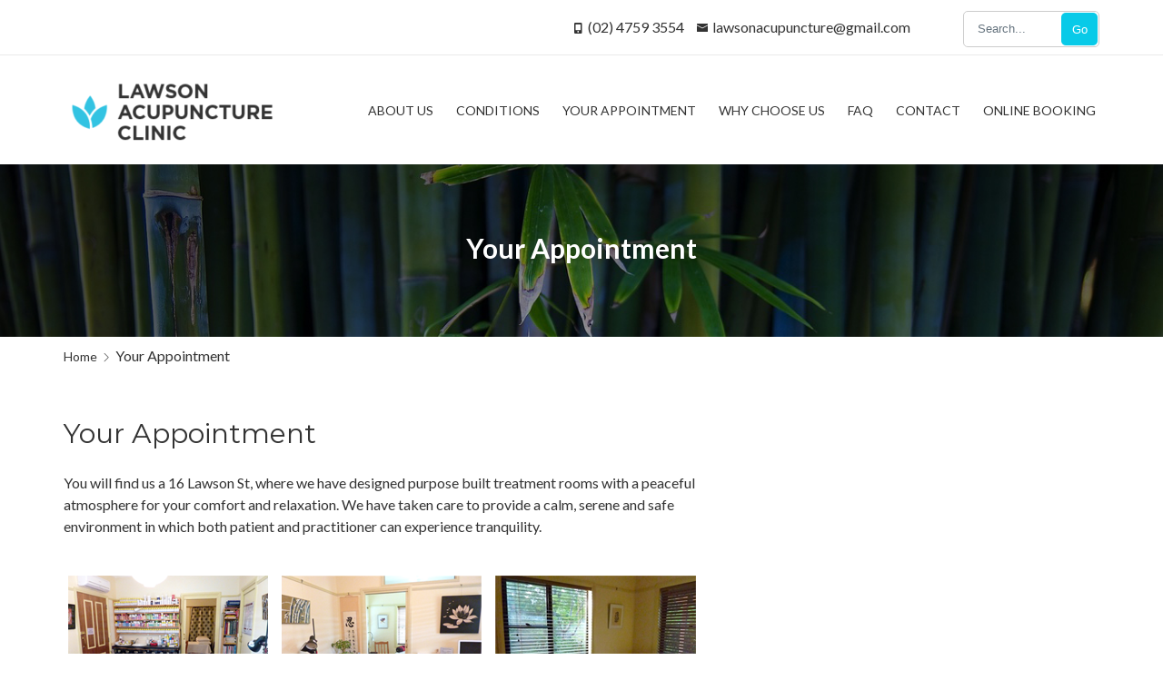

--- FILE ---
content_type: text/html; charset=UTF-8
request_url: https://www.lawsonacupunctureclinic.com/acupuncture-appointments/
body_size: 10118
content:
<!DOCTYPE html>
<html lang="en-US" prefix="og: http://ogp.me/ns#">
<head>
	<meta charset="UTF-8">
	<meta name="viewport" content="width=device-width, initial-scale=1, maximum-scale=1">
	<!-- HTML5 Shiv -->
	<!--[if lt IE 9]>
	<script src="https://www.lawsonacupunctureclinic.com/wp-content/themes/regina-lite/layout/js/plugins/html5shiv/html5.js"></script>
	<![endif]-->
	<title>Your Appointment - Lawson Acupuncture Clinic | Keely Edwards &amp; Gabriele Rummel</title>
<meta name='robots' content='max-image-preview:large' />

<!-- This site is optimized with the Yoast SEO plugin v6.3.1 - https://yoast.com/wordpress/plugins/seo/ -->
<meta name="robots" content="noindex,follow"/>
<link rel="canonical" href="https://www.lawsonacupunctureclinic.com/acupuncture-appointments/" />
<meta property="og:locale" content="en_US" />
<meta property="og:type" content="article" />
<meta property="og:title" content="Your Appointment - Lawson Acupuncture Clinic | Keely Edwards &amp; Gabriele Rummel" />
<meta property="og:description" content="You will find us a 16 Lawson St, where we have designed purpose built treatment rooms with a peaceful atmosphere for your comfort and relaxation.Read more" />
<meta property="og:url" content="https://www.lawsonacupunctureclinic.com/acupuncture-appointments/" />
<meta property="og:site_name" content="Lawson Acupuncture Clinic | Keely Edwards &amp; Gabriele Rummel" />
<meta property="og:image" content="https://www.lawsonacupunctureclinic.com/wp-content/uploads/2018/01/lawson-acupuncture-clinic_acupuncture-blue-mountains-chinese-medicine_keely-edwards_gabriele-rummel.png" />
<meta property="og:image:secure_url" content="https://www.lawsonacupunctureclinic.com/wp-content/uploads/2018/01/lawson-acupuncture-clinic_acupuncture-blue-mountains-chinese-medicine_keely-edwards_gabriele-rummel.png" />
<meta property="og:image" content="https://www.lawsonacupunctureclinic.com/wp-content/uploads/2020/03/blue-mountains-acupuncture-clinic-lawson.png" />
<meta property="og:image:secure_url" content="https://www.lawsonacupunctureclinic.com/wp-content/uploads/2020/03/blue-mountains-acupuncture-clinic-lawson.png" />
<meta property="og:image" content="https://www.lawsonacupunctureclinic.com/wp-content/uploads/2020/03/acupuncture-clinic-in-blue-mountains.png" />
<meta property="og:image:secure_url" content="https://www.lawsonacupunctureclinic.com/wp-content/uploads/2020/03/acupuncture-clinic-in-blue-mountains.png" />
<meta property="og:image" content="https://www.lawsonacupunctureclinic.com/wp-content/uploads/2020/03/chinese-cupping_gua-sha_moxibustion_blue-mountains.png" />
<meta property="og:image:secure_url" content="https://www.lawsonacupunctureclinic.com/wp-content/uploads/2020/03/chinese-cupping_gua-sha_moxibustion_blue-mountains.png" />
<meta name="twitter:card" content="summary_large_image" />
<meta name="twitter:description" content="You will find us a 16 Lawson St, where we have designed purpose built treatment rooms with a peaceful atmosphere for your comfort and relaxation.Read more" />
<meta name="twitter:title" content="Your Appointment - Lawson Acupuncture Clinic | Keely Edwards &amp; Gabriele Rummel" />
<meta name="twitter:image" content="https://www.lawsonacupunctureclinic.com/wp-content/uploads/2018/01/lawson-acupuncture-clinic_acupuncture-blue-mountains-chinese-medicine_keely-edwards_gabriele-rummel.png" />
<script type='application/ld+json'>{"@context":"http:\/\/schema.org","@type":"WebSite","@id":"#website","url":"https:\/\/www.lawsonacupunctureclinic.com\/","name":"Lawson Acupuncture Clinic | Keely Edwards &amp; Gabriele Rummel","potentialAction":{"@type":"SearchAction","target":"https:\/\/www.lawsonacupunctureclinic.com\/?s={search_term_string}","query-input":"required name=search_term_string"}}</script>
<!-- / Yoast SEO plugin. -->

<link rel='dns-prefetch' href='//maps.googleapis.com' />
<link rel='dns-prefetch' href='//fonts.googleapis.com' />
<link rel="alternate" type="application/rss+xml" title="Lawson Acupuncture Clinic | Keely Edwards &amp; Gabriele Rummel &raquo; Feed" href="https://www.lawsonacupunctureclinic.com/feed/" />
<link rel="alternate" type="application/rss+xml" title="Lawson Acupuncture Clinic | Keely Edwards &amp; Gabriele Rummel &raquo; Comments Feed" href="https://www.lawsonacupunctureclinic.com/comments/feed/" />
<script type="text/javascript">
window._wpemojiSettings = {"baseUrl":"https:\/\/s.w.org\/images\/core\/emoji\/14.0.0\/72x72\/","ext":".png","svgUrl":"https:\/\/s.w.org\/images\/core\/emoji\/14.0.0\/svg\/","svgExt":".svg","source":{"concatemoji":"https:\/\/www.lawsonacupunctureclinic.com\/wp-includes\/js\/wp-emoji-release.min.js?ver=6.2.8"}};
/*! This file is auto-generated */
!function(e,a,t){var n,r,o,i=a.createElement("canvas"),p=i.getContext&&i.getContext("2d");function s(e,t){p.clearRect(0,0,i.width,i.height),p.fillText(e,0,0);e=i.toDataURL();return p.clearRect(0,0,i.width,i.height),p.fillText(t,0,0),e===i.toDataURL()}function c(e){var t=a.createElement("script");t.src=e,t.defer=t.type="text/javascript",a.getElementsByTagName("head")[0].appendChild(t)}for(o=Array("flag","emoji"),t.supports={everything:!0,everythingExceptFlag:!0},r=0;r<o.length;r++)t.supports[o[r]]=function(e){if(p&&p.fillText)switch(p.textBaseline="top",p.font="600 32px Arial",e){case"flag":return s("\ud83c\udff3\ufe0f\u200d\u26a7\ufe0f","\ud83c\udff3\ufe0f\u200b\u26a7\ufe0f")?!1:!s("\ud83c\uddfa\ud83c\uddf3","\ud83c\uddfa\u200b\ud83c\uddf3")&&!s("\ud83c\udff4\udb40\udc67\udb40\udc62\udb40\udc65\udb40\udc6e\udb40\udc67\udb40\udc7f","\ud83c\udff4\u200b\udb40\udc67\u200b\udb40\udc62\u200b\udb40\udc65\u200b\udb40\udc6e\u200b\udb40\udc67\u200b\udb40\udc7f");case"emoji":return!s("\ud83e\udef1\ud83c\udffb\u200d\ud83e\udef2\ud83c\udfff","\ud83e\udef1\ud83c\udffb\u200b\ud83e\udef2\ud83c\udfff")}return!1}(o[r]),t.supports.everything=t.supports.everything&&t.supports[o[r]],"flag"!==o[r]&&(t.supports.everythingExceptFlag=t.supports.everythingExceptFlag&&t.supports[o[r]]);t.supports.everythingExceptFlag=t.supports.everythingExceptFlag&&!t.supports.flag,t.DOMReady=!1,t.readyCallback=function(){t.DOMReady=!0},t.supports.everything||(n=function(){t.readyCallback()},a.addEventListener?(a.addEventListener("DOMContentLoaded",n,!1),e.addEventListener("load",n,!1)):(e.attachEvent("onload",n),a.attachEvent("onreadystatechange",function(){"complete"===a.readyState&&t.readyCallback()})),(e=t.source||{}).concatemoji?c(e.concatemoji):e.wpemoji&&e.twemoji&&(c(e.twemoji),c(e.wpemoji)))}(window,document,window._wpemojiSettings);
</script>
<style type="text/css">
img.wp-smiley,
img.emoji {
	display: inline !important;
	border: none !important;
	box-shadow: none !important;
	height: 1em !important;
	width: 1em !important;
	margin: 0 0.07em !important;
	vertical-align: -0.1em !important;
	background: none !important;
	padding: 0 !important;
}
</style>
	<link rel='stylesheet' id='wp-block-library-css' href='https://www.lawsonacupunctureclinic.com/wp-includes/css/dist/block-library/style.min.css?ver=6.2.8' type='text/css' media='all' />
<link rel='stylesheet' id='classic-theme-styles-css' href='https://www.lawsonacupunctureclinic.com/wp-includes/css/classic-themes.min.css?ver=6.2.8' type='text/css' media='all' />
<style id='global-styles-inline-css' type='text/css'>
body{--wp--preset--color--black: #000000;--wp--preset--color--cyan-bluish-gray: #abb8c3;--wp--preset--color--white: #ffffff;--wp--preset--color--pale-pink: #f78da7;--wp--preset--color--vivid-red: #cf2e2e;--wp--preset--color--luminous-vivid-orange: #ff6900;--wp--preset--color--luminous-vivid-amber: #fcb900;--wp--preset--color--light-green-cyan: #7bdcb5;--wp--preset--color--vivid-green-cyan: #00d084;--wp--preset--color--pale-cyan-blue: #8ed1fc;--wp--preset--color--vivid-cyan-blue: #0693e3;--wp--preset--color--vivid-purple: #9b51e0;--wp--preset--gradient--vivid-cyan-blue-to-vivid-purple: linear-gradient(135deg,rgba(6,147,227,1) 0%,rgb(155,81,224) 100%);--wp--preset--gradient--light-green-cyan-to-vivid-green-cyan: linear-gradient(135deg,rgb(122,220,180) 0%,rgb(0,208,130) 100%);--wp--preset--gradient--luminous-vivid-amber-to-luminous-vivid-orange: linear-gradient(135deg,rgba(252,185,0,1) 0%,rgba(255,105,0,1) 100%);--wp--preset--gradient--luminous-vivid-orange-to-vivid-red: linear-gradient(135deg,rgba(255,105,0,1) 0%,rgb(207,46,46) 100%);--wp--preset--gradient--very-light-gray-to-cyan-bluish-gray: linear-gradient(135deg,rgb(238,238,238) 0%,rgb(169,184,195) 100%);--wp--preset--gradient--cool-to-warm-spectrum: linear-gradient(135deg,rgb(74,234,220) 0%,rgb(151,120,209) 20%,rgb(207,42,186) 40%,rgb(238,44,130) 60%,rgb(251,105,98) 80%,rgb(254,248,76) 100%);--wp--preset--gradient--blush-light-purple: linear-gradient(135deg,rgb(255,206,236) 0%,rgb(152,150,240) 100%);--wp--preset--gradient--blush-bordeaux: linear-gradient(135deg,rgb(254,205,165) 0%,rgb(254,45,45) 50%,rgb(107,0,62) 100%);--wp--preset--gradient--luminous-dusk: linear-gradient(135deg,rgb(255,203,112) 0%,rgb(199,81,192) 50%,rgb(65,88,208) 100%);--wp--preset--gradient--pale-ocean: linear-gradient(135deg,rgb(255,245,203) 0%,rgb(182,227,212) 50%,rgb(51,167,181) 100%);--wp--preset--gradient--electric-grass: linear-gradient(135deg,rgb(202,248,128) 0%,rgb(113,206,126) 100%);--wp--preset--gradient--midnight: linear-gradient(135deg,rgb(2,3,129) 0%,rgb(40,116,252) 100%);--wp--preset--duotone--dark-grayscale: url('#wp-duotone-dark-grayscale');--wp--preset--duotone--grayscale: url('#wp-duotone-grayscale');--wp--preset--duotone--purple-yellow: url('#wp-duotone-purple-yellow');--wp--preset--duotone--blue-red: url('#wp-duotone-blue-red');--wp--preset--duotone--midnight: url('#wp-duotone-midnight');--wp--preset--duotone--magenta-yellow: url('#wp-duotone-magenta-yellow');--wp--preset--duotone--purple-green: url('#wp-duotone-purple-green');--wp--preset--duotone--blue-orange: url('#wp-duotone-blue-orange');--wp--preset--font-size--small: 13px;--wp--preset--font-size--medium: 20px;--wp--preset--font-size--large: 36px;--wp--preset--font-size--x-large: 42px;--wp--preset--spacing--20: 0.44rem;--wp--preset--spacing--30: 0.67rem;--wp--preset--spacing--40: 1rem;--wp--preset--spacing--50: 1.5rem;--wp--preset--spacing--60: 2.25rem;--wp--preset--spacing--70: 3.38rem;--wp--preset--spacing--80: 5.06rem;--wp--preset--shadow--natural: 6px 6px 9px rgba(0, 0, 0, 0.2);--wp--preset--shadow--deep: 12px 12px 50px rgba(0, 0, 0, 0.4);--wp--preset--shadow--sharp: 6px 6px 0px rgba(0, 0, 0, 0.2);--wp--preset--shadow--outlined: 6px 6px 0px -3px rgba(255, 255, 255, 1), 6px 6px rgba(0, 0, 0, 1);--wp--preset--shadow--crisp: 6px 6px 0px rgba(0, 0, 0, 1);}:where(.is-layout-flex){gap: 0.5em;}body .is-layout-flow > .alignleft{float: left;margin-inline-start: 0;margin-inline-end: 2em;}body .is-layout-flow > .alignright{float: right;margin-inline-start: 2em;margin-inline-end: 0;}body .is-layout-flow > .aligncenter{margin-left: auto !important;margin-right: auto !important;}body .is-layout-constrained > .alignleft{float: left;margin-inline-start: 0;margin-inline-end: 2em;}body .is-layout-constrained > .alignright{float: right;margin-inline-start: 2em;margin-inline-end: 0;}body .is-layout-constrained > .aligncenter{margin-left: auto !important;margin-right: auto !important;}body .is-layout-constrained > :where(:not(.alignleft):not(.alignright):not(.alignfull)){max-width: var(--wp--style--global--content-size);margin-left: auto !important;margin-right: auto !important;}body .is-layout-constrained > .alignwide{max-width: var(--wp--style--global--wide-size);}body .is-layout-flex{display: flex;}body .is-layout-flex{flex-wrap: wrap;align-items: center;}body .is-layout-flex > *{margin: 0;}:where(.wp-block-columns.is-layout-flex){gap: 2em;}.has-black-color{color: var(--wp--preset--color--black) !important;}.has-cyan-bluish-gray-color{color: var(--wp--preset--color--cyan-bluish-gray) !important;}.has-white-color{color: var(--wp--preset--color--white) !important;}.has-pale-pink-color{color: var(--wp--preset--color--pale-pink) !important;}.has-vivid-red-color{color: var(--wp--preset--color--vivid-red) !important;}.has-luminous-vivid-orange-color{color: var(--wp--preset--color--luminous-vivid-orange) !important;}.has-luminous-vivid-amber-color{color: var(--wp--preset--color--luminous-vivid-amber) !important;}.has-light-green-cyan-color{color: var(--wp--preset--color--light-green-cyan) !important;}.has-vivid-green-cyan-color{color: var(--wp--preset--color--vivid-green-cyan) !important;}.has-pale-cyan-blue-color{color: var(--wp--preset--color--pale-cyan-blue) !important;}.has-vivid-cyan-blue-color{color: var(--wp--preset--color--vivid-cyan-blue) !important;}.has-vivid-purple-color{color: var(--wp--preset--color--vivid-purple) !important;}.has-black-background-color{background-color: var(--wp--preset--color--black) !important;}.has-cyan-bluish-gray-background-color{background-color: var(--wp--preset--color--cyan-bluish-gray) !important;}.has-white-background-color{background-color: var(--wp--preset--color--white) !important;}.has-pale-pink-background-color{background-color: var(--wp--preset--color--pale-pink) !important;}.has-vivid-red-background-color{background-color: var(--wp--preset--color--vivid-red) !important;}.has-luminous-vivid-orange-background-color{background-color: var(--wp--preset--color--luminous-vivid-orange) !important;}.has-luminous-vivid-amber-background-color{background-color: var(--wp--preset--color--luminous-vivid-amber) !important;}.has-light-green-cyan-background-color{background-color: var(--wp--preset--color--light-green-cyan) !important;}.has-vivid-green-cyan-background-color{background-color: var(--wp--preset--color--vivid-green-cyan) !important;}.has-pale-cyan-blue-background-color{background-color: var(--wp--preset--color--pale-cyan-blue) !important;}.has-vivid-cyan-blue-background-color{background-color: var(--wp--preset--color--vivid-cyan-blue) !important;}.has-vivid-purple-background-color{background-color: var(--wp--preset--color--vivid-purple) !important;}.has-black-border-color{border-color: var(--wp--preset--color--black) !important;}.has-cyan-bluish-gray-border-color{border-color: var(--wp--preset--color--cyan-bluish-gray) !important;}.has-white-border-color{border-color: var(--wp--preset--color--white) !important;}.has-pale-pink-border-color{border-color: var(--wp--preset--color--pale-pink) !important;}.has-vivid-red-border-color{border-color: var(--wp--preset--color--vivid-red) !important;}.has-luminous-vivid-orange-border-color{border-color: var(--wp--preset--color--luminous-vivid-orange) !important;}.has-luminous-vivid-amber-border-color{border-color: var(--wp--preset--color--luminous-vivid-amber) !important;}.has-light-green-cyan-border-color{border-color: var(--wp--preset--color--light-green-cyan) !important;}.has-vivid-green-cyan-border-color{border-color: var(--wp--preset--color--vivid-green-cyan) !important;}.has-pale-cyan-blue-border-color{border-color: var(--wp--preset--color--pale-cyan-blue) !important;}.has-vivid-cyan-blue-border-color{border-color: var(--wp--preset--color--vivid-cyan-blue) !important;}.has-vivid-purple-border-color{border-color: var(--wp--preset--color--vivid-purple) !important;}.has-vivid-cyan-blue-to-vivid-purple-gradient-background{background: var(--wp--preset--gradient--vivid-cyan-blue-to-vivid-purple) !important;}.has-light-green-cyan-to-vivid-green-cyan-gradient-background{background: var(--wp--preset--gradient--light-green-cyan-to-vivid-green-cyan) !important;}.has-luminous-vivid-amber-to-luminous-vivid-orange-gradient-background{background: var(--wp--preset--gradient--luminous-vivid-amber-to-luminous-vivid-orange) !important;}.has-luminous-vivid-orange-to-vivid-red-gradient-background{background: var(--wp--preset--gradient--luminous-vivid-orange-to-vivid-red) !important;}.has-very-light-gray-to-cyan-bluish-gray-gradient-background{background: var(--wp--preset--gradient--very-light-gray-to-cyan-bluish-gray) !important;}.has-cool-to-warm-spectrum-gradient-background{background: var(--wp--preset--gradient--cool-to-warm-spectrum) !important;}.has-blush-light-purple-gradient-background{background: var(--wp--preset--gradient--blush-light-purple) !important;}.has-blush-bordeaux-gradient-background{background: var(--wp--preset--gradient--blush-bordeaux) !important;}.has-luminous-dusk-gradient-background{background: var(--wp--preset--gradient--luminous-dusk) !important;}.has-pale-ocean-gradient-background{background: var(--wp--preset--gradient--pale-ocean) !important;}.has-electric-grass-gradient-background{background: var(--wp--preset--gradient--electric-grass) !important;}.has-midnight-gradient-background{background: var(--wp--preset--gradient--midnight) !important;}.has-small-font-size{font-size: var(--wp--preset--font-size--small) !important;}.has-medium-font-size{font-size: var(--wp--preset--font-size--medium) !important;}.has-large-font-size{font-size: var(--wp--preset--font-size--large) !important;}.has-x-large-font-size{font-size: var(--wp--preset--font-size--x-large) !important;}
.wp-block-navigation a:where(:not(.wp-element-button)){color: inherit;}
:where(.wp-block-columns.is-layout-flex){gap: 2em;}
.wp-block-pullquote{font-size: 1.5em;line-height: 1.6;}
</style>
<link rel='stylesheet' id='bxslider-css-css' href='https://www.lawsonacupunctureclinic.com/wp-content/themes/regina-lite/layout/css/bxslider.min.css?ver=all' type='text/css' media='all' />
<link rel='stylesheet' id='regina-lite-style-css' href='https://www.lawsonacupunctureclinic.com/wp-content/themes/regina-lite/style.css?ver=6.2.8' type='text/css' media='all' />
<link rel='stylesheet' id='regina-lite-main-css-css' href='https://www.lawsonacupunctureclinic.com/wp-content/themes/regina-lite/layout/css/styles.min.css?ver=6.2.8' type='text/css' media='all' />
<link rel='stylesheet' id='regina-lite-bootstrap-css' href='https://www.lawsonacupunctureclinic.com/wp-content/themes/regina-lite/layout/css/bootstrap.min.css?ver=6.2.8' type='text/css' media='all' />
<link rel='stylesheet' id='regina-lite-mobile-css' href='https://www.lawsonacupunctureclinic.com/wp-content/themes/regina-lite/layout/css/mobile.min.css?ver=6.2.8' type='text/css' media='all' />
<link rel='stylesheet' id='regina-lite-owl-carousel-css' href='https://www.lawsonacupunctureclinic.com/wp-content/themes/regina-lite/layout/css/owl-carousel.css?ver=6.2.8' type='text/css' media='all' />
<link rel='stylesheet' id='regina-lite-owl-theme-css' href='https://www.lawsonacupunctureclinic.com/wp-content/themes/regina-lite/layout/css/owl-theme.css?ver=6.2.8' type='text/css' media='all' />
<link rel='stylesheet' id='google-fonts-css' href='//fonts.googleapis.com/css?family=Lato:400,700%7CMontserrat:400,700' type='text/css' media='all' />
<link rel='stylesheet' id='regina-lite-pace-css' href='https://www.lawsonacupunctureclinic.com/wp-content/themes/regina-lite/layout/css/pace.min.css?ver=6.2.8' type='text/css' media='all' />
<script type='text/javascript' src='https://www.lawsonacupunctureclinic.com/wp-includes/js/jquery/jquery.min.js?ver=3.6.4' id='jquery-core-js'></script>
<script type='text/javascript' src='https://www.lawsonacupunctureclinic.com/wp-includes/js/jquery/jquery-migrate.min.js?ver=3.4.0' id='jquery-migrate-js'></script>
<script type='text/javascript' src='https://maps.googleapis.com/maps/api/js?key=AIzaSyBTskNWZe42dqBdvEBQQJhIN9vua0lCY8E&#038;libraries=places&#038;ver=6.2.8' id='srm_gmap_api-js'></script>
<script type='text/javascript' src='https://www.lawsonacupunctureclinic.com/wp-content/themes/regina-lite/layout/js/plugins/pace/pace.min.js?ver=6.2.8' id='pace-min-js-js'></script>
<script type='text/javascript' src='https://www.lawsonacupunctureclinic.com/wp-content/themes/regina-lite/layout/js/preloader.min.js?ver=6.2.8' id='regina-lite-preloader-js'></script>
<link rel="https://api.w.org/" href="https://www.lawsonacupunctureclinic.com/wp-json/" /><link rel="alternate" type="application/json" href="https://www.lawsonacupunctureclinic.com/wp-json/wp/v2/pages/16" /><link rel="EditURI" type="application/rsd+xml" title="RSD" href="https://www.lawsonacupunctureclinic.com/xmlrpc.php?rsd" />
<link rel="wlwmanifest" type="application/wlwmanifest+xml" href="https://www.lawsonacupunctureclinic.com/wp-includes/wlwmanifest.xml" />
<meta name="generator" content="WordPress 6.2.8" />
<link rel='shortlink' href='https://www.lawsonacupunctureclinic.com/?p=16' />
<link rel="alternate" type="application/json+oembed" href="https://www.lawsonacupunctureclinic.com/wp-json/oembed/1.0/embed?url=https%3A%2F%2Fwww.lawsonacupunctureclinic.com%2Facupuncture-appointments%2F" />
<link rel="alternate" type="text/xml+oembed" href="https://www.lawsonacupunctureclinic.com/wp-json/oembed/1.0/embed?url=https%3A%2F%2Fwww.lawsonacupunctureclinic.com%2Facupuncture-appointments%2F&#038;format=xml" />
<!-- Global site tag (gtag.js) - Google Analytics -->
<script async src="https://www.googletagmanager.com/gtag/js?id=UA-170602868-1"></script>
<script>
  window.dataLayer = window.dataLayer || [];
  function gtag(){dataLayer.push(arguments);}
  gtag('js', new Date());

  gtag('config', 'UA-170602868-1');
</script><style type="text/css" id="custom-background-css">
body.custom-background { background-color: #ffffff; }
</style>
	<link rel="icon" href="https://www.lawsonacupunctureclinic.com/wp-content/uploads/2017/12/cropped-favicon_lawson-acupuncture_keely-edwards_gabriele-rummel-32x32.png" sizes="32x32" />
<link rel="icon" href="https://www.lawsonacupunctureclinic.com/wp-content/uploads/2017/12/cropped-favicon_lawson-acupuncture_keely-edwards_gabriele-rummel-192x192.png" sizes="192x192" />
<link rel="apple-touch-icon" href="https://www.lawsonacupunctureclinic.com/wp-content/uploads/2017/12/cropped-favicon_lawson-acupuncture_keely-edwards_gabriele-rummel-180x180.png" />
<meta name="msapplication-TileImage" content="https://www.lawsonacupunctureclinic.com/wp-content/uploads/2017/12/cropped-favicon_lawson-acupuncture_keely-edwards_gabriele-rummel-270x270.png" />
		<style type="text/css" id="wp-custom-css">
			/* new custom icons on home page*/

.nc-icon-outline.food_apple{
    background-image: url('https://www.lawsonacupunctureclinic.com/wp-content/uploads/2017/12/choose-symbol_acupuncture-blue-mountains-chinese-medicine_keely-edwards_gabriele-rummel.png');
    width: 55px;
    height: 55px;
    margin-top: 12px;
    background-size: 100%;
    border-radius: 100%;  
	  position: relative;
    top: 12px;
}
.nc-icon-outline.food_apple:before{
content: none;
}

.nc-icon-outline.health_hospital-32{
    background-image: url('https://www.lawsonacupunctureclinic.com/wp-content/uploads/2017/12/appointment-symbol_acupuncture-blue-mountains-chinese-medicine_keely-edwards_gabriele-rummel-2.png');
    width: 55px;
    height: 55px;
    margin-top: 12px;
    background-size: 100%;
    border-radius: 100%;  
	  position: relative;
    top: 12px;
}
.nc-icon-outline.health_hospital-32:before{
content: none;
}

.nc-icon-outline.health_heartbeat-16{
    background-image: url('https://www.lawsonacupunctureclinic.com/wp-content/uploads/2017/12/conditions-symbol_acupuncture-blue-mountains-chinese-medicine_keely-edwards_gabriele-rummel-3.png');
    width: 55px;
    height: 55px;
    margin-top: 12px;
    background-size: 100%;
    border-radius: 100%;  
	  position: relative;
    top: 12px;
}
.nc-icon-outline.health_heartbeat-16:before{
content: none;
}

.nc-icon-outline.health_brain{
    background-image: url('https://www.lawsonacupunctureclinic.com/wp-content/uploads/2017/12/faq-symbol_acupuncture-blue-mountains-chinese-medicine_keely-edwards_gabriel-rummel-4.png');
    width: 55px;
    height: 55px;
    margin-top: 12px;
    background-size: 100%;
    border-radius: 100%;  
	  position: relative;
    top: 12px;
}
.nc-icon-outline.health_brain:before{
content: none;
}

/* meet the team 2 column image size & media queries on home page*/

#team-block .col-lg-6.col-sm-6 {
    width: 25%;
    float: none;
    display: inline-block;
}
#team-block {
    text-align: center;
}

@media screen and (max-width: 1200px) {

    #team-block .col-lg-6.col-sm-6{
        width: 35%;
        float: none;
        display: inline-block;
    }
}

@media screen and (max-width: 991px) {

    #team-block .col-lg-6.col-sm-6{
        width: 45%;
        float: none;
        display: inline-block;
    }
}

@media screen and (max-width: 765px) {
 
    #team-block .col-lg-6.col-sm-6{
        width: 70%;
        float: none;
        display: inline-block;
    }
}

/* table font style override*/

.markup-format table tbody {
font-size: 16px !important;
color: #333333 !important;
text-align: left;
vertical-align: middle;
}

/* about us headings font style override*/

.body > h2{
font-size: 25px !important;
line-height: 29px !important;
color: #333333 !important;
text-align: left;
padding-top: 15px;
}

.body > h4{
font-size: 16px !important;
line-height: 18px !important;
color: #989898 !important;
text-align: left;
}

/* list font style override*/

.body > ul, li{
font-size: 16px !important;
line-height: 29px !important;
color: #333333 !important;
}

/* force full width override*/

body
{
margin:0px;
padding:0px;
width:100%;
}

/* header phone and email text size media queries*/

@media screen and (max-width: 381px) {
 
    #sub-header .regina-phone{
        font-size: 12px !important;
line-height: 15px !important;
    }
	
	#sub-header .regina-email{
        font-size: 12px !important;
line-height: 15px !important;
    }
}
		</style>
		</head>
<body class="page-template-default page page-id-16 custom-background wp-custom-logo group-blog">
<header id="sub-header"><div class="container"><div class="text-center-xs contact-bar"><div class="pull-right"><div class="nav-menu-search"><form role="search" method="get" class="search-form" action = "https://www.lawsonacupunctureclinic.com" > <input type = "search" class="search-field" id = "search" placeholder = "Search..." name = "s" /><button class="icon">Go</button></form></div></div><!--/.col-sm-5--><div class="pull-right"><p class="regina-phone"><span class="nc-icon-glyph tech_mobile-button"></span>(02) 4759 3554</p><p class="regina-email"><span class="nc-icon-glyph ui-1_email-83"></span><a href="mailto: lawsonacupuncture@gmail.com">lawsonacupuncture@gmail.com</a></p></div><!--/.col-sm-7--></div ><!--/.col-sm-8--></div ><! --/.container --></header ><! --/#sub-header.visible-lg--><header id="header">
	<div class="container">
		<div class="row">
			<div class="col-lg-3 col-sm-12">
				<div id="logo">
					<a href="https://www.lawsonacupunctureclinic.com" title="Lawson Acupuncture Clinic | Keely Edwards &amp; Gabriele Rummel">
						<a href="https://www.lawsonacupunctureclinic.com/" class="custom-logo-link" rel="home"><img width="244" height="80" src="https://www.lawsonacupunctureclinic.com/wp-content/uploads/2017/12/cropped-logo_lawson-acupuncture_keely-edwards_gabriele-rummel.png" class="custom-logo" alt="Lawson Acupuncture Clinic | Keely Edwards &amp; Gabriele Rummel" decoding="async" /></a>					</a>
				</div><!--#logo-->
				<button class="mobile-nav-btn hidden-lg"><span class="nc-icon-glyph ui-2_menu-bold"></span></button>
			</div><!--.col-lg-3-->
			<div class="col-lg-9 col-sm-12">
				<nav id="navigation">
					<ul class="main-menu">
						<li id="menu-item-26" class="menu-item menu-item-type-post_type menu-item-object-page"><a href="https://www.lawsonacupunctureclinic.com/about-lawson-acupuncture-clinic/"><span>About Us</span></a></li>
<li id="menu-item-351" class="menu-item menu-item-type-post_type menu-item-object-page"><a href="https://www.lawsonacupunctureclinic.com/conditions-treated-acupuncture-chinese-medicine/"><span>Conditions</span></a></li>
<li id="menu-item-28" class="menu-item menu-item-type-post_type menu-item-object-page current-menu-item page_item page-item-16 current_page_item active"><a href="https://www.lawsonacupunctureclinic.com/acupuncture-appointments/"><span>Your Appointment</span></a></li>
<li id="menu-item-29" class="menu-item menu-item-type-post_type menu-item-object-page"><a href="https://www.lawsonacupunctureclinic.com/why-choose-us-for-acupuncture/"><span>Why Choose Us</span></a></li>
<li id="menu-item-30" class="menu-item menu-item-type-post_type menu-item-object-page"><a href="https://www.lawsonacupunctureclinic.com/questions-about-acupuncture-chinese-medicine/"><span>FAQ</span></a></li>
<li id="menu-item-31" class="menu-item menu-item-type-post_type menu-item-object-page"><a href="https://www.lawsonacupunctureclinic.com/contact-lawson-acupuncture-blue-mountains/"><span>Contact</span></a></li>
<li id="menu-item-410" class="menu-item menu-item-type-custom menu-item-object-custom"><a href="https://www.fresha.com/book-now/nhgm0ko1/all-offer?id=480698&amp;pId=448927"><span>ONLINE BOOKING</span></a></li>
																	</ul>
					<div class="nav-search-box hidden-xs hidden-sm hidden-md hidden-lg">
						<input type="text" placeholder="Search">
						<button class="search-btn"><span class="nc-icon-outline ui-1_zoom"></span></button>
					</div>
				</nav><!--#navigation-->
			</div><!--.col-lg-9-->
		</div><!--.row-->
	</div><!--.container-->
</header><!--#header-->


	<!-- Site Preloader -->
	<div id="page-loader">
		<div class="page-loader-inner">
			<div class="loader"></div>
		</div>
	</div>
	<!-- END Site Preloader -->
<header id="page-header" style="background-image:url('https://www.lawsonacupunctureclinic.com/wp-content/uploads/2017/12/acupuncture-blue-mountains-chinese-medicine_keely-edwards_gabriele-rummel.jpg');">
	<div class="container">
		<div class="row">
			<div class="col-xs-12">
									<h2 class="title">Your Appointment</h2>
							</div><!--.col-xs-12-->
		</div><!--.row-->
	</div><!--.container-->
</header><!--#page-header-->
<div class="container">
	<div class="row">
		<div class="col-xs-12">
	<div id="breadcrumb"><ul class="hidden-xs"><li><a href="https://www.lawsonacupunctureclinic.com" title="Home">Home</a></li><li><span class="breadcrumb-leaf">Your Appointment</span></li></ul></div></div><!--.col-xs-12-->
		<div id="blog" class="single">
			<div class="col-md-8">
				<article id="post-16" class="post post-16 page type-page status-publish hentry">
	<h2 class="title">Your Appointment</h2>
	<div class="body markup-format">
		
<p>You will find us a 16 Lawson St, where we have designed purpose built treatment rooms with a peaceful atmosphere for your comfort and relaxation. We have taken care to provide a calm, serene and safe environment in which both patient and practitioner can experience tranquility.</p>



<div style="height:20px" aria-hidden="true" class="wp-block-spacer"></div>



<figure class="wp-block-image"><img decoding="async" width="700" height="190" src="https://www.lawsonacupunctureclinic.com/wp-content/uploads/2018/01/lawson-acupuncture-clinic_acupuncture-blue-mountains-chinese-medicine_keely-edwards_gabriele-rummel.png" alt="Lawson Acupuncture Clinic - Keely Edwards - Gabriele Rummel" class="wp-image-313" srcset="https://www.lawsonacupunctureclinic.com/wp-content/uploads/2018/01/lawson-acupuncture-clinic_acupuncture-blue-mountains-chinese-medicine_keely-edwards_gabriele-rummel.png 700w, https://www.lawsonacupunctureclinic.com/wp-content/uploads/2018/01/lawson-acupuncture-clinic_acupuncture-blue-mountains-chinese-medicine_keely-edwards_gabriele-rummel-300x81.png 300w" sizes="(max-width: 700px) 100vw, 700px" /></figure>



<p><em><strong><br>What happens at my first appointment?</strong></em></p>



<p>We will talk with you about your existing conditions and future health goals, and take a comprehensive medical record. Your first consultation will take longer as we discuss the details of any symptoms you are having and any relevant medical history. Whatever the reason you have come to see us, there will often be other symptoms which you don’t realize are related, so don’t be surprised if we ask you about other areas of health to form a complete picture. This can help us<br>determine what the root cause of your illness is as well as take steps to prevent likely future health problems. Your first appointment will take at least an hour.</p>



<div style="height:20px" aria-hidden="true" class="wp-block-spacer"></div>



<p>Our other diagnostic tools include:</p>



<ul><li><strong>Pulse Diagnosis –</strong> We will feel your pulse to determine weaknesses and strengths in your internal organs and in your overall constitution. This can be a great way to pick up on potential issues and fix them before they arise.</li><li><strong>Tongue Diagnosis –</strong> We will look at your tongue as an indication of your internal health. Please don’t scrape your tongue or make any preparation for this – you may be removing something which is diagnostically important!</li><li><strong>Palpation – </strong>A physical examination of any areas of pain, tension and restriction.</li><li><strong>Observation – </strong>We will also observe any areas of physical symptoms (such as skin rashes), and, if relevant, the colour and complexion of the skin and face.</li><li><strong>Medical Tests –</strong> If you have any blood tests, fertility tests, X-Rays or a referral from your Doctor, please bring those to your consultation.</li></ul>



<div style="height:20px" aria-hidden="true" class="wp-block-spacer"></div>



<figure class="wp-block-image size-large"><img decoding="async" loading="lazy" width="700" height="190" src="https://www.lawsonacupunctureclinic.com/wp-content/uploads/2020/03/blue-mountains-acupuncture-clinic-lawson.png" alt="Blue Mountains Acupuncture" class="wp-image-392" srcset="https://www.lawsonacupunctureclinic.com/wp-content/uploads/2020/03/blue-mountains-acupuncture-clinic-lawson.png 700w, https://www.lawsonacupunctureclinic.com/wp-content/uploads/2020/03/blue-mountains-acupuncture-clinic-lawson-300x81.png 300w" sizes="(max-width: 700px) 100vw, 700px" /></figure>



<p><br><em><strong>What happens next?</strong></em></p>



<p>After consultation and discussion of diagnosis, we give acupuncture treatments using only sterile single use needles. Both Gabriele and Keely practice gentle acupuncture technique, and most new patients are surprised at how relaxing and enjoyable they find the treatment. Needles are inserted with fine precision at specific points along the Acupuncture Channels. If you are uncomfortable with needles, please let us know and we will guide you through the treatment process with an extra gentle touch. We see many patients who are needle phobic, and they all report that the experience is not as bad as they thought it would be.</p>



<div style="height:20px" aria-hidden="true" class="wp-block-spacer"></div>



<figure class="wp-block-image size-large"><img decoding="async" loading="lazy" width="700" height="190" src="https://www.lawsonacupunctureclinic.com/wp-content/uploads/2020/03/acupuncture-clinic-in-blue-mountains.png" alt="Acupuncture in the Blue Mountains" class="wp-image-385" srcset="https://www.lawsonacupunctureclinic.com/wp-content/uploads/2020/03/acupuncture-clinic-in-blue-mountains.png 700w, https://www.lawsonacupunctureclinic.com/wp-content/uploads/2020/03/acupuncture-clinic-in-blue-mountains-300x81.png 300w" sizes="(max-width: 700px) 100vw, 700px" /></figure>



<p>We may also recommend a prescription of Chinese Herbal Medicines. The most effective way to treat most conditions is with a combination of Acupuncture and Chinese Herbal Medicine.</p>



<p>We also offer Chinese Herbal Medicine only consultations for those who do not wish to have acupuncture.</p>



<p><br><em><strong>Other therapies we use:<br></strong></em></p>



<div class="wp-block-columns is-layout-flex wp-container-3">
<div class="wp-block-column is-layout-flow">
<ul><li><strong>Cupping</strong></li><li>Gua Sha</li><li><strong>Moxibustion</strong></li><li>Low Level Laser Treatment</li><li><strong>Auricuotherapy (Ear Acupuncture)</strong></li><li>Traditional Chinese Diet and Lifestyle Advice</li><li><strong>Heat Packs and Herbal Liniments</strong></li></ul>



<div style="height:20px" aria-hidden="true" class="wp-block-spacer"></div>
</div>



<div class="wp-block-column is-layout-flow">
<figure class="wp-block-image size-large is-resized"><img decoding="async" loading="lazy" src="https://www.lawsonacupunctureclinic.com/wp-content/uploads/2020/03/chinese-cupping_gua-sha_moxibustion_blue-mountains.png" alt="Chinese Cupping, Gua Sha &amp; Moxibustion in the Blue Mountains" class="wp-image-387" width="239" height="239" srcset="https://www.lawsonacupunctureclinic.com/wp-content/uploads/2020/03/chinese-cupping_gua-sha_moxibustion_blue-mountains.png 524w, https://www.lawsonacupunctureclinic.com/wp-content/uploads/2020/03/chinese-cupping_gua-sha_moxibustion_blue-mountains-300x300.png 300w, https://www.lawsonacupunctureclinic.com/wp-content/uploads/2020/03/chinese-cupping_gua-sha_moxibustion_blue-mountains-150x150.png 150w, https://www.lawsonacupunctureclinic.com/wp-content/uploads/2020/03/chinese-cupping_gua-sha_moxibustion_blue-mountains-230x231.png 230w, https://www.lawsonacupunctureclinic.com/wp-content/uploads/2020/03/chinese-cupping_gua-sha_moxibustion_blue-mountains-250x250.png 250w" sizes="(max-width: 239px) 100vw, 239px" /></figure>
</div>
</div>
	</div><!--/.markup-format-->
</article><!--.post-->
							</div><!--.col-lg-8-->
		</div><!--#blog.archive-->
		<aside id="sidebar" class="hidden-xs hidden-sm">
	<div class="col-md-4">
			</div><!--/.col-md-4-->
</aside><!--/#sidebar-->
	</div><!--.row-->
</div><!--.container-->
<footer id="footer">
	<div class="container">
		<div class="row">
							<div class="col-md-3 col-sm-6 col-xs-12">
					<div id="text-1" class="widget widget_text"><h6><small>Lawson Acupuncture Clinic</small></h6>			<div class="textwidget"><p>We work with you to create balance in the body, using a combination of therapies including Acupuncture, Chinese Herbs, Massage, Moxibustion, Cupping, Auriculotherapy, Nutritional and Lifestyle Advice. It is a balanced strategy and accelerates the healing process.</p>
</div>
		</div>				</div><!--.col-sm-3-->
			
							<div class="col-md-3 col-sm-6 col-xs-12">
					<div id="text-5" class="widget widget_text"><h6><small>Pages</small></h6>			<div class="textwidget"><p><a href="https://www.lawsonacupunctureclinic.com/about-lawson-acupuncture-clinic/">About Us</a></p>
<p><a href="https://www.lawsonacupunctureclinic.com/acupuncture-and-chinese-medicine-blog">Blog</a></p>
<p><a href="https://www.lawsonacupunctureclinic.com/conditions-treated-acupuncture-chinese-medicine/">Conditions</a></p>
<p><a href="https://www.lawsonacupunctureclinic.com/contact-lawson-acupuncture-blue-mountains/">Contact</a></p>
<p><a href="https://www.lawsonacupunctureclinic.com/questions-about-acupuncture-chinese-medicine/">FAQ</a></p>
<p><a href="https://www.lawsonacupunctureclinic.com/why-choose-us-for-acupuncture/">Why Choose Us</a></p>
<p><a href="https://www.lawsonacupunctureclinic.com/acupuncture-appointments/">Your Appointment</a></p>
</div>
		</div>				</div><!--.col-sm-3-->
			
							<div class="col-md-3 col-sm-6 col-xs-12">
					<div id="text-2" class="widget widget_text"><h6><small>Contact</small></h6>			<div class="textwidget"><p>(02) 4759 3554</p>
<p><a href="mailto: lawsonacupuncture@gmail.com"> lawsonacupuncture@gmail.com</a></p>
</div>
		</div>				</div><!--.col-lg-3-->
			
							<div class="col-md-3 col-sm-6 col-xs-12">
					<div id="text-3" class="widget widget_text"><h6><small>Address</small></h6>			<div class="textwidget"><p>Lawson Acupuncture Clinic<br />
16 Lawson Street,<br />
Lawson<br />
NSW, 2783<br />
Australia</p>
</div>
		</div>				</div><!--.col-lg-3-->
			
			<a href="#" class="back-to-top"><span class="nc-icon-glyph arrows-1_bold-up"></span></a>
		</div><!--.row-->
	</div><!--.container-->
</footer><!--#footer-->

<footer id="sub-footer">
	<div class="container">
		<div class="row">
			<div class="col-xs-12 text-center">
				<span class="copyright">Lawson Acupuncture Clinic © Copyright 2017. All Rights Reserved. <a href="http://www.dylanedwardsdesign.com" target="_blank" rel="noopener">Dylan Edwards Design</a></span>			</div>
		</div><!--.row-->
	</div><!--.container-->
</footer><!--#sub-footer-->
<style id='core-block-supports-inline-css' type='text/css'>
.wp-container-3.wp-container-3{flex-wrap:nowrap;}
</style>
<script type='text/javascript' src='https://www.lawsonacupunctureclinic.com/wp-content/themes/regina-lite/layout/js/plugins/bxslider/bxslider.min.js?ver=6.2.8' id='regina-lite-jquery.bxslider.min-js'></script>
<script type='text/javascript' src='https://www.lawsonacupunctureclinic.com/wp-content/themes/regina-lite/layout/js/plugins/owl-carousel/owl-carousel.min.js?ver=6.2.8' id='regina-lite-owl-carousel-min-js'></script>
<script type='text/javascript' src='https://www.lawsonacupunctureclinic.com/wp-content/themes/regina-lite/layout/js/plugins.js?ver=6.2.8' id='regina-lite-scripts-js'></script>
<script type='text/javascript' src='https://www.lawsonacupunctureclinic.com/wp-content/themes/regina-lite/layout/js/plugins/lazyload/lazyload.min.js?ver=6.2.8' id='regina-lite-jquery.lazyload.min-js'></script>
<script type='text/javascript' src='https://www.lawsonacupunctureclinic.com/wp-content/themes/regina-lite/layout/js/plugins/waypoints/waypoints.min.js?ver=6.2.8' id='regina-lite-jquery.waypoints.min-js'></script>
<script type='text/javascript' src='https://www.lawsonacupunctureclinic.com/wp-content/themes/regina-lite/layout/js/plugins/navigation/navigation.min.js?ver=20120206' id='regina-lite-navigation-js'></script>
<script type='text/javascript' src='https://www.lawsonacupunctureclinic.com/wp-content/themes/regina-lite/layout/js/plugins/skip-link-focus-fix/skip-link-focus-fix.js?ver=20130115' id='regina-lite-skip-link-focus-fix-js'></script>
<script type='text/javascript' src='https://www.lawsonacupunctureclinic.com/wp-content/themes/regina-lite/layout/js/custom.min.js?ver=6.2.8' id='regina-lite-custom-js'></script>
</body>
</html>


--- FILE ---
content_type: text/css
request_url: https://www.lawsonacupunctureclinic.com/wp-content/themes/regina-lite/style.css?ver=6.2.8
body_size: 58
content:
/*
Theme Name: Regina Lite
Theme URI: http://www.machothemes.com/themes/regina-lite/
Author: Macho Themes
Author URI: http://www.machothemes.com/
Description: Regina Lite is one of the best free medical WordPress themes, suitable for medical clinics, dentistry websites, medical research facilities and more. Explore Regina Lite - a responsive medical WordPress template with a ton of bundled options.
Version: 2.0.0
License: GNU General Public License v3 or later
License URI: http://www.gnu.org/licenses/gpl-3.0.html
Text Domain: regina-lite
Tags: grid-layout, footer-widgets, blog, education, e-commerce

This theme, like WordPress, is licensed under the GPL.
*/


--- FILE ---
content_type: text/css
request_url: https://www.lawsonacupunctureclinic.com/wp-content/themes/regina-lite/layout/css/styles.min.css?ver=6.2.8
body_size: 30162
content:
.nc-icon-glyph,.nc-icon-outline{speak:none;text-transform:none;-moz-osx-font-smoothing:grayscale}.icon-list,.left{float:left}a,abbr,acronym,address,applet,article,aside,audio,b,big,blockquote,body,canvas,caption,center,cite,code,dd,del,details,dfn,div,dl,dt,em,embed,fieldset,figcaption,figure,footer,form,h1,h2,h3,h4,h5,h6,header,hgroup,html,i,iframe,img,ins,kbd,label,legend,li,mark,menu,nav,object,ol,output,p,pre,q,ruby,s,samp,section,small,span,strike,strong,sub,summary,sup,table,tbody,td,tfoot,th,thead,time,tr,tt,u,ul,var,video{margin:0;padding:0;border:0;font:inherit;vertical-align:baseline}article,aside,details,figcaption,figure,footer,header,hgroup,menu,nav,section{display:block}ol,ul{list-style:none}blockquote,q{quotes:none}blockquote:after,blockquote:before,q:after,q:before{content:'';content:none}table{border-collapse:collapse;border-spacing:0}*{box-sizing:border-box;outline:0}img{max-width:100%;vertical-align:text-bottom;height:auto}.bx-wrapper{position:relative;margin:0 auto;padding:0}.bx-wrapper img{max-width:100%;display:block}.bx-wrapper .bx-viewport{-webkit-transform:translatez(0);-moz-transform:translatez(0);-ms-transform:translatez(0);-o-transform:translatez(0);transform:translatez(0)}.bx-wrapper .bx-controls-auto,.bx-wrapper .bx-pager{position:absolute;bottom:-30px;width:100%}.bx-wrapper .bx-loading{min-height:50px;background:url(../images/bx_loader.gif) center center no-repeat #fff;height:100%;width:100%;position:absolute;top:0;left:0;z-index:2000}.bx-wrapper .bx-pager{text-align:center;font-size:.85em;font-family:Arial;font-weight:700;color:#666;padding-top:20px}.nc-icon-glyph.white,.nc-icon-outline.white{color:#fff}.bx-wrapper .bx-controls-auto .bx-controls-auto-item,.bx-wrapper .bx-pager .bx-pager-item{display:inline-block}.bx-wrapper .bx-pager.bx-default-pager a{background:#666;text-indent:-9999px;display:block;width:10px;height:10px;margin:0 5px;outline:0;-moz-border-radius:5px;-webkit-border-radius:5px;border-radius:5px}#breadcrumb ul li:first-child:before,.bx-wrapper .bx-controls-direction a.disabled{display:none}.nc-icon-glyph.circle,.nc-icon-outline.circle{border-radius:50%}.bx-wrapper .bx-pager.bx-default-pager a.active,.bx-wrapper .bx-pager.bx-default-pager a:hover{background:#000}.bx-wrapper .bx-prev{left:10px;background:url(images/controls.png) 0 -32px no-repeat}.bx-wrapper .bx-next{right:10px;background:url(images/controls.png) -43px -32px no-repeat}.bx-wrapper .bx-prev:hover{background-position:0 0}.bx-wrapper .bx-next:hover{background-position:-43px 0}.bx-wrapper .bx-controls-direction a{position:absolute;margin-top:-16px;outline:0;width:32px;height:32px;text-indent:-9999px;z-index:9999}.bx-wrapper .bx-controls-auto{text-align:center}.bx-wrapper .bx-controls-auto .bx-start{display:block;text-indent:-9999px;width:10px;height:11px;outline:0;background:url(images/controls.png) -86px -11px no-repeat;margin:0 3px}.bx-wrapper .bx-controls-auto .bx-start.active,.bx-wrapper .bx-controls-auto .bx-start:hover{background-position:-86px 0}.bx-wrapper .bx-controls-auto .bx-stop{display:block;text-indent:-9999px;width:9px;height:11px;outline:0;background:url(images/controls.png) -86px -44px no-repeat;margin:0 3px}h1,h2,h3,h4,h5,h6,p{margin-bottom:10px}.bx-wrapper .bx-controls-auto .bx-stop.active,.bx-wrapper .bx-controls-auto .bx-stop:hover{background-position:-86px -33px}.bx-wrapper .bx-controls.bx-has-controls-auto.bx-has-pager .bx-pager{text-align:left;width:80%}.bx-wrapper .bx-controls.bx-has-controls-auto.bx-has-pager .bx-controls-auto{right:0;width:35px}.bx-wrapper .bx-caption{position:absolute;bottom:0;left:0;background:#666\9;background:rgba(80,80,80,.75);width:100%}.nc-icon-glyph,.nc-icon-ul>li{position:relative}.bx-wrapper .bx-caption span{color:#fff;font-family:Arial;display:block;font-size:.85em;padding:10px}#navigation ul,#navigation ul li,#sub-header .social-link-list,#sub-header .social-link-list li,#sub-header p,.button,.nc-icon-glyph,.nc-icon-outline,hr,ol{display:inline-block}.nc-icon-glyph.circle,.nc-icon-glyph.square,.nc-icon-outline.circle,.nc-icon-outline.square{padding:.33333em;vertical-align:-16%;background-color:#eee}@font-face{font-family:'Nucleo Outline';src:url(fonts/nucleo-outline.woff2) format("woff2"),url(fonts/nucleo-outline.woff) format("woff");font-weight:400;font-style:normal}@font-face{font-family:'Nucleo Glyph';src:url(fonts/nucleo-glyph.woff2) format("woff2"),url(fonts/nucleo-glyph.woff) format("woff");font-weight:400;font-style:normal}.nc-icon-glyph{font:normal normal normal 14px/1 "Nucleo Glyph";font-size:inherit;-webkit-font-smoothing:antialiased;top:1px;left:3px}.nc-icon-glyph.lg{font-size:1.33333333em;vertical-align:-16%}.nc-icon-glyph.x2{font-size:2em}.nc-icon-glyph.x3{font-size:3em}.nc-icon-glyph.spin{-webkit-animation:nc-icon-spin 2s infinite linear;-moz-animation:nc-icon-spin 2s infinite linear;animation:nc-icon-spin 2s infinite linear}.nc-icon-glyph.rotate-90{filter:progid:DXImageTransform.Microsoft.BasicImage(rotation=1);-webkit-transform:rotate(90deg);-moz-transform:rotate(90deg);-ms-transform:rotate(90deg);-o-transform:rotate(90deg);transform:rotate(90deg)}.nc-icon-glyph.rotate-180{filter:progid:DXImageTransform.Microsoft.BasicImage(rotation=2);-webkit-transform:rotate(180deg);-moz-transform:rotate(180deg);-ms-transform:rotate(180deg);-o-transform:rotate(180deg);transform:rotate(180deg)}.nc-icon-glyph.rotate-270{filter:progid:DXImageTransform.Microsoft.BasicImage(rotation=3);-webkit-transform:rotate(270deg);-moz-transform:rotate(270deg);-ms-transform:rotate(270deg);-o-transform:rotate(270deg);transform:rotate(270deg)}.nc-icon-glyph.flip-y{filter:progid:DXImageTransform.Microsoft.BasicImage(rotation=0);-webkit-transform:scale(-1,1);-moz-transform:scale(-1,1);-ms-transform:scale(-1,1);-o-transform:scale(-1,1);transform:scale(-1,1)}.nc-icon-glyph.flip-x{filter:progid:DXImageTransform.Microsoft.BasicImage(rotation=2);-webkit-transform:scale(1,-1);-moz-transform:scale(1,-1);-ms-transform:scale(1,-1);-o-transform:scale(1,-1);transform:scale(1,-1)}.nc-icon-outline{font:normal normal normal 14px/1 "Nucleo Outline";font-size:inherit;-webkit-font-smoothing:antialiased}.nc-icon-outline.lg{font-size:1.33333333em;vertical-align:-16%}.nc-icon-outline.x2{font-size:2em}.nc-icon-outline.x3{font-size:3em}.nc-icon-ul{padding-left:0;list-style-type:none}.nc-icon-ul>li>.nc-icon-outline{position:absolute;left:-1.57143em;top:.14286em;text-align:center}.nc-icon-ul>li>.nc-icon-outline.lg{top:0;left:-1.35714em}.nc-icon-ul>li>.nc-icon-outline.circle,.nc-icon-ul>li>.nc-icon-outline.square{top:-.19048em;left:-1.90476em}.nc-icon-outline.spin{-webkit-animation:nc-icon-spin 2s infinite linear;-moz-animation:nc-icon-spin 2s infinite linear;animation:nc-icon-spin 2s infinite linear}@-webkit-keyframes nc-icon-spin{0%{-webkit-transform:rotate(0)}100%{-webkit-transform:rotate(360deg)}}@-moz-keyframes nc-icon-spin{0%{-moz-transform:rotate(0)}100%{-moz-transform:rotate(360deg)}}@keyframes nc-icon-spin{0%{-webkit-transform:rotate(0);-moz-transform:rotate(0);-ms-transform:rotate(0);-o-transform:rotate(0);transform:rotate(0)}100%{-webkit-transform:rotate(360deg);-moz-transform:rotate(360deg);-ms-transform:rotate(360deg);-o-transform:rotate(360deg);transform:rotate(360deg)}}.nc-icon-outline.rotate-90{filter:progid:DXImageTransform.Microsoft.BasicImage(rotation=1);-webkit-transform:rotate(90deg);-moz-transform:rotate(90deg);-ms-transform:rotate(90deg);-o-transform:rotate(90deg);transform:rotate(90deg)}.nc-icon-outline.rotate-180{filter:progid:DXImageTransform.Microsoft.BasicImage(rotation=2);-webkit-transform:rotate(180deg);-moz-transform:rotate(180deg);-ms-transform:rotate(180deg);-o-transform:rotate(180deg);transform:rotate(180deg)}.nc-icon-outline.rotate-270{filter:progid:DXImageTransform.Microsoft.BasicImage(rotation=3);-webkit-transform:rotate(270deg);-moz-transform:rotate(270deg);-ms-transform:rotate(270deg);-o-transform:rotate(270deg);transform:rotate(270deg)}.nc-icon-outline.flip-y{filter:progid:DXImageTransform.Microsoft.BasicImage(rotation=0);-webkit-transform:scale(-1,1);-moz-transform:scale(-1,1);-ms-transform:scale(-1,1);-o-transform:scale(-1,1);transform:scale(-1,1)}.nc-icon-outline.flip-x{filter:progid:DXImageTransform.Microsoft.BasicImage(rotation=2);-webkit-transform:scale(1,-1);-moz-transform:scale(1,-1);-ms-transform:scale(1,-1);-o-transform:scale(1,-1);transform:scale(1,-1)}.nc-icon-glyph.travel_axe:before{content:"\eb4f"}.nc-icon-glyph.travel_backpack:before{content:"\eb50"}.nc-icon-glyph.travel_bag:before{content:"\eb51"}.nc-icon-glyph.travel_barbecue:before{content:"\eb52"}.nc-icon-glyph.travel_beach-umbrella:before{content:"\eb53"}.nc-icon-glyph.travel_berlin:before{content:"\eb54"}.nc-icon-glyph.travel_binocular:before{content:"\eb55"}.nc-icon-glyph.travel_camper:before{content:"\eb56"}.nc-icon-glyph.travel_camping:before{content:"\eb57"}.nc-icon-glyph.travel_castle:before{content:"\eb58"}.nc-icon-glyph.travel_china:before{content:"\eb59"}.nc-icon-glyph.travel_church:before{content:"\eb5a"}.nc-icon-glyph.travel_drink:before{content:"\eb5b"}.nc-icon-glyph.travel_explore:before{content:"\eb5c"}.nc-icon-glyph.travel_fire:before{content:"\eb5d"}.nc-icon-glyph.travel_hotel-bell:before{content:"\eb5e"}.nc-icon-glyph.travel_hotel-symbol:before{content:"\eb5f"}.nc-icon-glyph.travel_hotel:before{content:"\eb60"}.nc-icon-glyph.travel_hut:before{content:"\eb61"}.nc-icon-glyph.travel_igloo:before{content:"\eb62"}.nc-icon-glyph.travel_info:before{content:"\eb63"}.nc-icon-glyph.travel_istanbul:before{content:"\eb64"}.nc-icon-glyph.travel_jellyfish:before{content:"\eb65"}.nc-icon-glyph.travel_lamp:before{content:"\eb66"}.nc-icon-glyph.travel_lighthouse:before{content:"\eb67"}.nc-icon-glyph.travel_london:before{content:"\eb68"}.nc-icon-glyph.travel_luggage:before{content:"\eb69"}.nc-icon-glyph.travel_mosque:before{content:"\eb6a"}.nc-icon-glyph.travel_ny:before{content:"\eb6b"}.nc-icon-glyph.travel_octopus:before{content:"\eb6c"}.nc-icon-glyph.travel_paris-tower:before{content:"\eb6d"}.nc-icon-glyph.travel_passport:before{content:"\eb6e"}.nc-icon-glyph.travel_pickaxe:before{content:"\eb6f"}.nc-icon-glyph.travel_pool:before{content:"\eb70"}.nc-icon-glyph.travel_pyramid:before{content:"\eb71"}.nc-icon-glyph.travel_rackets:before{content:"\eb72"}.nc-icon-glyph.travel_rio:before{content:"\eb73"}.nc-icon-glyph.travel_road-sign-left:before{content:"\eb74"}.nc-icon-glyph.travel_road-sign-right:before{content:"\eb75"}.nc-icon-glyph.travel_rome:before{content:"\eb76"}.nc-icon-glyph.travel_rowing:before{content:"\eb77"}.nc-icon-glyph.travel_sea-mask:before{content:"\eb78"}.nc-icon-glyph.travel_sf-bridge:before{content:"\eb79"}.nc-icon-glyph.travel_shark:before{content:"\eb7a"}.nc-icon-glyph.travel_spa:before{content:"\eb7b"}.nc-icon-glyph.travel_sunglasses:before{content:"\eb7c"}.nc-icon-glyph.travel_surf:before{content:"\eb7d"}.nc-icon-glyph.travel_swimsuit:before{content:"\eb7e"}.nc-icon-glyph.travel_swimwear:before{content:"\eb7f"}.nc-icon-glyph.travel_swiss-knife:before{content:"\eb80"}.nc-icon-glyph.travel_temple-02:before{content:"\eb81"}.nc-icon-glyph.travel_temple-25:before{content:"\eb82"}.nc-icon-glyph.travel_trolley:before{content:"\eb83"}.nc-icon-glyph.travel_white-house:before{content:"\eb84"}.nc-icon-glyph.travel_world:before{content:"\eb85"}.nc-icon-glyph.travel_worldmap:before{content:"\eb86"}.nc-icon-glyph.food_alcohol:before{content:"\eb87"}.nc-icon-glyph.food_apple:before{content:"\eb88"}.nc-icon-glyph.food_baby:before{content:"\eb89"}.nc-icon-glyph.food_bacon:before{content:"\eb8a"}.nc-icon-glyph.food_baguette:before{content:"\eb8b"}.nc-icon-glyph.food_banana:before{content:"\eb8c"}.nc-icon-glyph.food_barbecue-02:before{content:"\eb8d"}.nc-icon-glyph.food_barbecue-15:before{content:"\eb8e"}.nc-icon-glyph.food_barbecue-tools:before{content:"\eb8f"}.nc-icon-glyph.food_beer-95:before{content:"\eb90"}.nc-icon-glyph.food_beer-96:before{content:"\eb91"}.nc-icon-glyph.food_beverage:before{content:"\eb92"}.nc-icon-glyph.food_bottle-wine:before{content:"\eb93"}.nc-icon-glyph.food_bottle:before{content:"\eb94"}.nc-icon-glyph.food_bowl:before{content:"\eb95"}.nc-icon-glyph.food_bread:before{content:"\eb96"}.nc-icon-glyph.food_broccoli:before{content:"\eb97"}.nc-icon-glyph.food_cake-13:before{content:"\eb98"}.nc-icon-glyph.food_cake-100:before{content:"\eb99"}.nc-icon-glyph.food_cake-slice:before{content:"\eb9a"}.nc-icon-glyph.food_candle:before{content:"\eb9b"}.nc-icon-glyph.food_candy:before{content:"\eb9c"}.nc-icon-glyph.food_carrot:before{content:"\eb9d"}.nc-icon-glyph.food_champagne:before{content:"\eb9e"}.nc-icon-glyph.food_cheese-24:before{content:"\eb9f"}.nc-icon-glyph.food_cheese-87:before{content:"\eba0"}.nc-icon-glyph.food_cheeseburger:before{content:"\eba1"}.nc-icon-glyph.food_chef-hat:before{content:"\eba2"}.nc-icon-glyph.food_cherry:before{content:"\eba3"}.nc-icon-glyph.food_chicken:before{content:"\eba4"}.nc-icon-glyph.food_chili:before{content:"\eba5"}.nc-icon-glyph.food_chinese:before{content:"\eba6"}.nc-icon-glyph.food_chips:before{content:"\eba7"}.nc-icon-glyph.food_chocolate:before{content:"\eba8"}.nc-icon-glyph.food_cocktail:before{content:"\eba9"}.nc-icon-glyph.food_coffe-long:before{content:"\ebaa"}.nc-icon-glyph.food_coffee-long:before{content:"\ebab"}.nc-icon-glyph.food_coffee:before{content:"\ebac"}.nc-icon-glyph.food_cookies:before{content:"\ebad"}.nc-icon-glyph.food_course:before{content:"\ebae"}.nc-icon-glyph.food_crab:before{content:"\ebaf"}.nc-icon-glyph.food_croissant:before{content:"\ebb0"}.nc-icon-glyph.food_cutlery-75:before{content:"\ebb1"}.nc-icon-glyph.food_cutlery-76:before{content:"\ebb2"}.nc-icon-glyph.food_cutlery-77:before{content:"\ebb3"}.nc-icon-glyph.food_dishwasher:before{content:"\ebb4"}.nc-icon-glyph.food_donut:before{content:"\ebb5"}.nc-icon-glyph.food_drink:before{content:"\ebb6"}.nc-icon-glyph.food_egg:before{content:"\ebb7"}.nc-icon-glyph.food_energy-drink:before{content:"\ebb8"}.nc-icon-glyph.food_fish:before{content:"\ebb9"}.nc-icon-glyph.food_fishbone:before{content:"\ebba"}.nc-icon-glyph.food_fridge:before{content:"\ebbb"}.nc-icon-glyph.food_glass:before{content:"\ebbc"}.nc-icon-glyph.food_grape:before{content:"\ebbd"}.nc-icon-glyph.food_hob:before{content:"\ebbe"}.nc-icon-glyph.food_hot-dog:before{content:"\ebbf"}.nc-icon-glyph.food_ice-cream-22:before{content:"\ebc0"}.nc-icon-glyph.food_ice-cream-72:before{content:"\ebc1"}.nc-icon-glyph.food_jam:before{content:"\ebc2"}.nc-icon-glyph.food_kettle:before{content:"\ebc3"}.nc-icon-glyph.food_kitchen-fan:before{content:"\ebc4"}.nc-icon-glyph.food_knife:before{content:"\ebc5"}.nc-icon-glyph.food_lemon-slice:before{content:"\ebc6"}.nc-icon-glyph.food_lighter:before{content:"\ebc7"}.nc-icon-glyph.food_lobster:before{content:"\ebc8"}.nc-icon-glyph.food_matches:before{content:"\ebc9"}.nc-icon-glyph.food_measuring-cup:before{content:"\ebca"}.nc-icon-glyph.food_meat-spit:before{content:"\ebcb"}.nc-icon-glyph.food_microwave:before{content:"\ebcc"}.nc-icon-glyph.food_milk:before{content:"\ebcd"}.nc-icon-glyph.food_moka:before{content:"\ebce"}.nc-icon-glyph.food_muffin:before{content:"\ebcf"}.nc-icon-glyph.food_mug:before{content:"\ebd0"}.nc-icon-glyph.food_oven:before{content:"\ebd1"}.nc-icon-glyph.food_pan:before{content:"\ebd2"}.nc-icon-glyph.food_pizza-slice:before{content:"\ebd3"}.nc-icon-glyph.food_pizza:before{content:"\ebd4"}.nc-icon-glyph.food_plate:before{content:"\ebd5"}.nc-icon-glyph.food_pot:before{content:"\ebd6"}.nc-icon-glyph.food_prosciutto:before{content:"\ebd7"}.nc-icon-glyph.food_recipe-book-46:before{content:"\ebd8"}.nc-icon-glyph.food_recipe-book-47:before{content:"\ebd9"}.nc-icon-glyph.food_rolling-pin:before{content:"\ebda"}.nc-icon-glyph.food_salt:before{content:"\ebdb"}.nc-icon-glyph.food_sausage:before{content:"\ebdc"}.nc-icon-glyph.food_scale:before{content:"\ebdd"}.nc-icon-glyph.food_scotch:before{content:"\ebde"}.nc-icon-glyph.food_shrimp:before{content:"\ebdf"}.nc-icon-glyph.food_steak:before{content:"\ebe0"}.nc-icon-glyph.food_store:before{content:"\ebe1"}.nc-icon-glyph.food_strawberry:before{content:"\ebe2"}.nc-icon-glyph.food_sushi:before{content:"\ebe3"}.nc-icon-glyph.food_tacos:before{content:"\ebe4"}.nc-icon-glyph.food_tea:before{content:"\ebe5"}.nc-icon-glyph.food_temperature:before{content:"\ebe6"}.nc-icon-glyph.food_vest-07:before{content:"\ebe7"}.nc-icon-glyph.food_vest-31:before{content:"\ebe8"}.nc-icon-glyph.food_watermelon:before{content:"\ebe9"}.nc-icon-glyph.food_whisk:before{content:"\ebea"}.nc-icon-glyph.emoticons_alien:before{content:"\ebeb"}.nc-icon-glyph.emoticons_angry-10:before{content:"\ebec"}.nc-icon-glyph.emoticons_angry-44:before{content:"\ebed"}.nc-icon-glyph.emoticons_big-eyes:before{content:"\ebee"}.nc-icon-glyph.emoticons_big-smile:before{content:"\ebef"}.nc-icon-glyph.emoticons_bigmouth:before{content:"\ebf0"}.nc-icon-glyph.emoticons_bleah:before{content:"\ebf1"}.nc-icon-glyph.emoticons_blind:before{content:"\ebf2"}.nc-icon-glyph.emoticons_bomb:before{content:"\ebf3"}.nc-icon-glyph.emoticons_bored:before{content:"\ebf4"}.nc-icon-glyph.emoticons_cake:before{content:"\ebf5"}.nc-icon-glyph.emoticons_cry-15:before{content:"\ebf6"}.nc-icon-glyph.emoticons_cry-57:before{content:"\ebf7"}.nc-icon-glyph.emoticons_cute:before{content:"\ebf8"}.nc-icon-glyph.emoticons_devil:before{content:"\ebf9"}.nc-icon-glyph.emoticons_disgusted:before{content:"\ebfa"}.nc-icon-glyph.emoticons_fist:before{content:"\ebfb"}.nc-icon-glyph.emoticons_ghost:before{content:"\ebfc"}.nc-icon-glyph.emoticons_hannibal:before{content:"\ebfd"}.nc-icon-glyph.emoticons_happy-sun:before{content:"\ebfe"}.nc-icon-glyph.emoticons_kid:before{content:"\ebff"}.nc-icon-glyph.emoticons_kiss:before{content:"\ec00"}.nc-icon-glyph.emoticons_laugh-17:before{content:"\ec01"}.nc-icon-glyph.emoticons_laugh-35:before{content:"\ec02"}.nc-icon-glyph.emoticons_like-no:before{content:"\ec03"}.nc-icon-glyph.emoticons_like:before{content:"\ec04"}.nc-icon-glyph.emoticons_mad-12:before{content:"\ec05"}.nc-icon-glyph.emoticons_mad-58:before{content:"\ec06"}.nc-icon-glyph.emoticons_malicious:before{content:"\ec07"}.nc-icon-glyph.emoticons_manga-62:before{content:"\ec08"}.nc-icon-glyph.emoticons_manga-63:before{content:"\ec09"}.nc-icon-glyph.emoticons_monster:before{content:"\ec0a"}.nc-icon-glyph.emoticons_nerd-22:before{content:"\ec0b"}.nc-icon-glyph.emoticons_nerd-23:before{content:"\ec0c"}.nc-icon-glyph.emoticons_ninja:before{content:"\ec0d"}.nc-icon-glyph.emoticons_no-words:before{content:"\ec0e"}.nc-icon-glyph.emoticons_parrot:before{content:"\ec0f"}.nc-icon-glyph.emoticons_penguin:before{content:"\ec10"}.nc-icon-glyph.emoticons_pirate:before{content:"\ec11"}.nc-icon-glyph.emoticons_poop:before{content:"\ec12"}.nc-icon-glyph.emoticons_puzzled:before{content:"\ec13"}.nc-icon-glyph.emoticons_quite-happy:before{content:"\ec14"}.nc-icon-glyph.emoticons_robot:before{content:"\ec15"}.nc-icon-glyph.emoticons_rock:before{content:"\ec16"}.nc-icon-glyph.emoticons_sad:before{content:"\ec17"}.nc-icon-glyph.emoticons_satisfied:before{content:"\ec18"}.nc-icon-glyph.emoticons_shark:before{content:"\ec19"}.nc-icon-glyph.emoticons_shy:before{content:"\ec1a"}.nc-icon-glyph.emoticons_sick:before{content:"\ec1b"}.nc-icon-glyph.emoticons_silly:before{content:"\ec1c"}.nc-icon-glyph.emoticons_skull:before{content:"\ec1d"}.nc-icon-glyph.emoticons_sleep:before{content:"\ec1e"}.nc-icon-glyph.emoticons_sloth:before{content:"\ec1f"}.nc-icon-glyph.emoticons_smart:before{content:"\ec20"}.nc-icon-glyph.emoticons_smile:before{content:"\ec21"}.nc-icon-glyph.emoticons_soldier:before{content:"\ec22"}.nc-icon-glyph.emoticons_speechless:before{content:"\ec23"}.nc-icon-glyph.emoticons_spiteful:before{content:"\ec24"}.nc-icon-glyph.emoticons_sunglasses-48:before{content:"\ec25"}.nc-icon-glyph.emoticons_sunglasses-49:before{content:"\ec26"}.nc-icon-glyph.emoticons_surprise:before{content:"\ec27"}.nc-icon-glyph.emoticons_upset-13:before{content:"\ec28"}.nc-icon-glyph.emoticons_upset-14:before{content:"\ec29"}.nc-icon-glyph.emoticons_virus:before{content:"\ec2a"}.nc-icon-glyph.emoticons_what:before{content:"\ec2b"}.nc-icon-glyph.emoticons_whiskers:before{content:"\ec2c"}.nc-icon-glyph.emoticons_wink-06:before{content:"\ec2d"}.nc-icon-glyph.emoticons_wink-11:before{content:"\ec2e"}.nc-icon-glyph.emoticons_wink-69:before{content:"\ec2f"}.nc-icon-glyph.weather_celsius:before{content:"\e600"}.nc-icon-glyph.weather_cloud-13:before{content:"\e601"}.nc-icon-glyph.weather_cloud-14:before{content:"\e602"}.nc-icon-glyph.weather_cloud-drop:before{content:"\e603"}.nc-icon-glyph.weather_cloud-fog-31:before{content:"\e604"}.nc-icon-glyph.weather_cloud-fog-32:before{content:"\e605"}.nc-icon-glyph.weather_cloud-hail:before{content:"\e606"}.nc-icon-glyph.weather_cloud-light:before{content:"\e607"}.nc-icon-glyph.weather_cloud-moon:before{content:"\e608"}.nc-icon-glyph.weather_cloud-rain:before{content:"\e609"}.nc-icon-glyph.weather_cloud-rainbow:before{content:"\e60a"}.nc-icon-glyph.weather_cloud-snow-34:before{content:"\e60b"}.nc-icon-glyph.weather_cloud-snow-42:before{content:"\e60c"}.nc-icon-glyph.weather_cloud-sun-17:before{content:"\e60d"}.nc-icon-glyph.weather_cloud-sun-19:before{content:"\e60e"}.nc-icon-glyph.weather_compass:before{content:"\e60f"}.nc-icon-glyph.weather_drop-12:before{content:"\e610"}.nc-icon-glyph.weather_drop-15:before{content:"\e611"}.nc-icon-glyph.weather_drops:before{content:"\e612"}.nc-icon-glyph.weather_eclipse:before{content:"\e613"}.nc-icon-glyph.weather_fahrenheit:before{content:"\e614"}.nc-icon-glyph.weather_fog:before{content:"\e615"}.nc-icon-glyph.weather_forecast:before{content:"\e616"}.nc-icon-glyph.weather_hurricane-44:before{content:"\e617"}.nc-icon-glyph.weather_hurricane-45:before{content:"\e618"}.nc-icon-glyph.weather_moon-cloud-drop:before{content:"\e619"}.nc-icon-glyph.weather_moon-cloud-fog:before{content:"\e61a"}.nc-icon-glyph.weather_moon-cloud-hail:before{content:"\e61b"}.nc-icon-glyph.weather_moon-cloud-light:before{content:"\e61c"}.nc-icon-glyph.weather_moon-cloud-rain:before{content:"\e61d"}.nc-icon-glyph.weather_moon-cloud-snow-61:before{content:"\e61e"}.nc-icon-glyph.weather_moon-cloud-snow-62:before{content:"\e61f"}.nc-icon-glyph.weather_moon-fog:before{content:"\e620"}.nc-icon-glyph.weather_moon-full:before{content:"\e621"}.nc-icon-glyph.weather_moon-stars:before{content:"\e622"}.nc-icon-glyph.weather_moon:before{content:"\e623"}.nc-icon-glyph.weather_rain-hail:before{content:"\e624"}.nc-icon-glyph.weather_rain:before{content:"\e625"}.nc-icon-glyph.weather_rainbow:before{content:"\e626"}.nc-icon-glyph.weather_snow:before{content:"\e627"}.nc-icon-glyph.weather_sun-cloud-drop:before{content:"\e628"}.nc-icon-glyph.weather_sun-cloud-fog:before{content:"\e629"}.nc-icon-glyph.weather_sun-cloud-hail:before{content:"\e62a"}.nc-icon-glyph.weather_sun-cloud-light:before{content:"\e62b"}.nc-icon-glyph.weather_sun-cloud-rain:before{content:"\e62c"}.nc-icon-glyph.weather_sun-cloud-snow-54:before{content:"\e62d"}.nc-icon-glyph.weather_sun-cloud-snow-55:before{content:"\e62e"}.nc-icon-glyph.weather_sun-cloud:before{content:"\e62f"}.nc-icon-glyph.weather_sun-fog-29:before{content:"\e630"}.nc-icon-glyph.weather_sun-fog-30:before{content:"\e631"}.nc-icon-glyph.weather_sun-fog-43:before{content:"\e632"}.nc-icon-glyph.weather_sun:before{content:"\e633"}.nc-icon-glyph.weather_wind:before{content:"\e634"}.nc-icon-glyph.users_add-27:before{content:"\e635"}.nc-icon-glyph.users_add-29:before{content:"\e636"}.nc-icon-glyph.users_badge-13:before{content:"\e637"}.nc-icon-glyph.users_badge-14:before{content:"\e638"}.nc-icon-glyph.users_badge-15:before{content:"\e639"}.nc-icon-glyph.users_circle-08:before{content:"\e63a"}.nc-icon-glyph.users_circle-09:before{content:"\e63b"}.nc-icon-glyph.users_circle-10:before{content:"\e63c"}.nc-icon-glyph.users_contacts:before{content:"\e63d"}.nc-icon-glyph.users_delete-28:before{content:"\e63e"}.nc-icon-glyph.users_delete-30:before{content:"\e63f"}.nc-icon-glyph.users_man-20:before{content:"\e640"}.nc-icon-glyph.users_man-23:before{content:"\e641"}.nc-icon-glyph.users_man-glasses:before{content:"\e642"}.nc-icon-glyph.users_mobile-contact:before{content:"\e643"}.nc-icon-glyph.users_multiple-11:before{content:"\e644"}.nc-icon-glyph.users_multiple-19:before{content:"\e645"}.nc-icon-glyph.users_network:before{content:"\e646"}.nc-icon-glyph.users_parent:before{content:"\e647"}.nc-icon-glyph.users_single-01:before{content:"\e648"}.nc-icon-glyph.users_single-02:before{content:"\e649"}.nc-icon-glyph.users_single-03:before{content:"\e64a"}.nc-icon-glyph.users_single-04:before{content:"\e64b"}.nc-icon-glyph.users_single-05:before{content:"\e64c"}.nc-icon-glyph.users_single-body:before{content:"\e64d"}.nc-icon-glyph.users_single-position:before{content:"\e64e"}.nc-icon-glyph.users_square-31:before{content:"\e64f"}.nc-icon-glyph.users_square-32:before{content:"\e650"}.nc-icon-glyph.users_square-33:before{content:"\e651"}.nc-icon-glyph.users_woman-21:before{content:"\e652"}.nc-icon-glyph.users_woman-24:before{content:"\e653"}.nc-icon-glyph.users_woman-25:before{content:"\e654"}.nc-icon-glyph.users_woman-34:before{content:"\e655"}.nc-icon-glyph.users_woman-35:before{content:"\e656"}.nc-icon-glyph.users_woman-man:before{content:"\e657"}.nc-icon-glyph.ui-1_analytics-88:before{content:"\e658"}.nc-icon-glyph.ui-1_analytics-89:before{content:"\e659"}.nc-icon-glyph.ui-1_attach-86:before{content:"\e65a"}.nc-icon-glyph.ui-1_attach-87:before{content:"\e65b"}.nc-icon-glyph.ui-1_bell-53:before{content:"\e65c"}.nc-icon-glyph.ui-1_bell-54:before{content:"\e65d"}.nc-icon-glyph.ui-1_bell-55:before{content:"\e65e"}.nc-icon-glyph.ui-1_bold-add:before{content:"\e65f"}.nc-icon-glyph.ui-1_bold-delete:before{content:"\e660"}.nc-icon-glyph.ui-1_bold-remove:before{content:"\e661"}.nc-icon-glyph.ui-1_bookmark-add:before{content:"\e662"}.nc-icon-glyph.ui-1_bookmark-remove:before{content:"\e663"}.nc-icon-glyph.ui-1_calendar-57:before{content:"\e664"}.nc-icon-glyph.ui-1_calendar-60:before{content:"\e665"}.nc-icon-glyph.ui-1_calendar-check-59:before{content:"\e666"}.nc-icon-glyph.ui-1_calendar-check-62:before{content:"\e667"}.nc-icon-glyph.ui-1_calendar-grid-58:before{content:"\e668"}.nc-icon-glyph.ui-1_calendar-grid-61:before{content:"\e669"}.nc-icon-glyph.ui-1_check-bold:before{content:"\e66a"}.nc-icon-glyph.ui-1_check-circle-07:before{content:"\e66b"}.nc-icon-glyph.ui-1_check-circle-08:before{content:"\e66c"}.nc-icon-glyph.ui-1_check-curve:before{content:"\e66d"}.nc-icon-glyph.ui-1_check-simple:before{content:"\e66e"}.nc-icon-glyph.ui-1_check-small:before{content:"\e66f"}.nc-icon-glyph.ui-1_check-square-09:before{content:"\e670"}.nc-icon-glyph.ui-1_check-square-11:before{content:"\e671"}.nc-icon-glyph.ui-1_check:before{content:"\e672"}.nc-icon-glyph.ui-1_circle-add:before{content:"\e673"}.nc-icon-glyph.ui-1_circle-bold-add:before{content:"\e674"}.nc-icon-glyph.ui-1_circle-bold-remove:before{content:"\e675"}.nc-icon-glyph.ui-1_circle-delete:before{content:"\e676"}.nc-icon-glyph.ui-1_circle-remove:before{content:"\e677"}.nc-icon-glyph.ui-1_dashboard-29:before{content:"\e678"}.nc-icon-glyph.ui-1_dashboard-30:before{content:"\e679"}.nc-icon-glyph.ui-1_dashboard-half:before{content:"\e67a"}.nc-icon-glyph.ui-1_dashboard-level:before{content:"\e67b"}.nc-icon-glyph.ui-1_database:before{content:"\e67c"}.nc-icon-glyph.ui-1_drop:before{content:"\e67d"}.nc-icon-glyph.ui-1_edit-71:before{content:"\e67e"}.nc-icon-glyph.ui-1_edit-72:before{content:"\e67f"}.nc-icon-glyph.ui-1_edit-73:before{content:"\e680"}.nc-icon-glyph.ui-1_edit-74:before{content:"\e681"}.nc-icon-glyph.ui-1_edit-75:before{content:"\e682"}.nc-icon-glyph.ui-1_edit-76:before{content:"\e683"}.nc-icon-glyph.ui-1_edit-77:before{content:"\e684"}.nc-icon-glyph.ui-1_edit-78:before{content:"\e685"}.nc-icon-glyph.ui-1_email-83:before{content:"\e686"}.nc-icon-glyph.ui-1_email-84:before{content:"\e687"}.nc-icon-glyph.ui-1_email-85:before{content:"\e688"}.nc-icon-glyph.ui-1_eye-17:before{content:"\e689"}.nc-icon-glyph.ui-1_eye-19:before{content:"\e68a"}.nc-icon-glyph.ui-1_eye-ban-18:before{content:"\e68b"}.nc-icon-glyph.ui-1_eye-ban-20:before{content:"\e68c"}.nc-icon-glyph.ui-1_flame:before{content:"\e68d"}.nc-icon-glyph.ui-1_home-51:before{content:"\e68e"}.nc-icon-glyph.ui-1_home-52:before{content:"\e68f"}.nc-icon-glyph.ui-1_home-minimal:before{content:"\e690"}.nc-icon-glyph.ui-1_home-simple:before{content:"\e691"}.nc-icon-glyph.ui-1_leaf-80:before{content:"\e692"}.nc-icon-glyph.ui-1_leaf-81:before{content:"\e693"}.nc-icon-glyph.ui-1_leaf-edit:before{content:"\e694"}.nc-icon-glyph.ui-1_lock-circle-open:before{content:"\e695"}.nc-icon-glyph.ui-1_lock-circle:before{content:"\e696"}.nc-icon-glyph.ui-1_lock-open:before{content:"\e697"}.nc-icon-glyph.ui-1_lock:before{content:"\e698"}.nc-icon-glyph.ui-1_notification-69:before{content:"\e699"}.nc-icon-glyph.ui-1_notification-70:before{content:"\e69a"}.nc-icon-glyph.ui-1_pencil:before{content:"\e69b"}.nc-icon-glyph.ui-1_preferences-circle-rotate:before{content:"\e69c"}.nc-icon-glyph.ui-1_preferences-circle:before{content:"\e69d"}.nc-icon-glyph.ui-1_preferences-container-circle-rotate:before{content:"\e69e"}.nc-icon-glyph.ui-1_preferences-container-circle:before{content:"\e69f"}.nc-icon-glyph.ui-1_preferences-container-rotate:before{content:"\e6a0"}.nc-icon-glyph.ui-1_preferences-container:before{content:"\e6a1"}.nc-icon-glyph.ui-1_preferences-rotate:before{content:"\e6a2"}.nc-icon-glyph.ui-1_preferences:before{content:"\e6a3"}.nc-icon-glyph.ui-1_send:before{content:"\e6a4"}.nc-icon-glyph.ui-1_settings-gear-63:before{content:"\e6a5"}.nc-icon-glyph.ui-1_settings-gear-64:before{content:"\e6a6"}.nc-icon-glyph.ui-1_settings-gear-65:before{content:"\e6a7"}.nc-icon-glyph.ui-1_settings-tool-66:before{content:"\e6a8"}.nc-icon-glyph.ui-1_settings-tool-67:before{content:"\e6a9"}.nc-icon-glyph.ui-1_settings:before{content:"\e6aa"}.nc-icon-glyph.ui-1_simple-add:before{content:"\e6ab"}.nc-icon-glyph.ui-1_simple-delete:before{content:"\e6ac"}.nc-icon-glyph.ui-1_simple-remove:before{content:"\e6ad"}.nc-icon-glyph.ui-1_trash-round:before{content:"\e6ae"}.nc-icon-glyph.ui-1_trash-simple:before{content:"\e6af"}.nc-icon-glyph.ui-1_trash:before{content:"\e6b0"}.nc-icon-glyph.ui-1_ui-03:before{content:"\e6b1"}.nc-icon-glyph.ui-1_ui-04:before{content:"\e6b2"}.nc-icon-glyph.ui-1_zoom-bold-in:before{content:"\e6b3"}.nc-icon-glyph.ui-1_zoom-bold-out:before{content:"\e6b4"}.nc-icon-glyph.ui-1_zoom-bold:before{content:"\e6b5"}.nc-icon-glyph.ui-1_zoom-in:before{content:"\e6b6"}.nc-icon-glyph.ui-1_zoom-out:before{content:"\e6b7"}.nc-icon-glyph.ui-1_zoom-split-in:before{content:"\e6b8"}.nc-icon-glyph.ui-1_zoom-split-out:before{content:"\e6b9"}.nc-icon-glyph.ui-1_zoom-split:before{content:"\e6ba"}.nc-icon-glyph.ui-1_zoom:before{content:"\e6bb"}.nc-icon-glyph.ui-2_alert:before{content:"\e6bc"}.nc-icon-glyph.ui-2_alert-:before{content:"\e6bd"}.nc-icon-glyph.ui-2_alert-circle:before{content:"\e6be"}.nc-icon-glyph.ui-2_alert-circle-:before{content:"\e6bf"}.nc-icon-glyph.ui-2_alert-circle-i:before{content:"\e6c0"}.nc-icon-glyph.ui-2_alert-i:before{content:"\e6c1"}.nc-icon-glyph.ui-2_alert-square:before{content:"\e6c2"}.nc-icon-glyph.ui-2_alert-square-:before{content:"\e6c3"}.nc-icon-glyph.ui-2_alert-square-i:before{content:"\e6c4"}.nc-icon-glyph.ui-2_archive:before{content:"\e6c5"}.nc-icon-glyph.ui-2_ban-bold:before{content:"\e6c6"}.nc-icon-glyph.ui-2_ban:before{content:"\e6c7"}.nc-icon-glyph.ui-2_battery-81:before{content:"\e6c8"}.nc-icon-glyph.ui-2_battery-83:before{content:"\e6c9"}.nc-icon-glyph.ui-2_battery-half:before{content:"\e6ca"}.nc-icon-glyph.ui-2_battery-low:before{content:"\e6cb"}.nc-icon-glyph.ui-2_bluetooth:before{content:"\e6cc"}.nc-icon-glyph.ui-2_book:before{content:"\e6cd"}.nc-icon-glyph.ui-2_chart-bar-52:before{content:"\e6ce"}.nc-icon-glyph.ui-2_chart-bar-53:before{content:"\e6cf"}.nc-icon-glyph.ui-2_chat-content:before{content:"\e6d0"}.nc-icon-glyph.ui-2_chat-round-content:before{content:"\e6d1"}.nc-icon-glyph.ui-2_chat-round:before{content:"\e6d2"}.nc-icon-glyph.ui-2_chat:before{content:"\e6d3"}.nc-icon-glyph.ui-2_circle-bold-delete:before{content:"\e6d4"}.nc-icon-glyph.ui-2_cloud-25:before{content:"\e6d5"}.nc-icon-glyph.ui-2_cloud-26:before{content:"\e6d6"}.nc-icon-glyph.ui-2_disk:before{content:"\e6d7"}.nc-icon-glyph.ui-2_enlarge-57:before{content:"\e6d8"}.nc-icon-glyph.ui-2_enlarge-58:before{content:"\e6d9"}.nc-icon-glyph.ui-2_enlarge-59:before{content:"\e6da"}.nc-icon-glyph.ui-2_fat-add:before{content:"\e6db"}.nc-icon-glyph.ui-2_fat-delete:before{content:"\e6dc"}.nc-icon-glyph.ui-2_fat-remove:before{content:"\e6dd"}.nc-icon-glyph.ui-2_favourite-28:before{content:"\e6de"}.nc-icon-glyph.ui-2_favourite-31:before{content:"\e6df"}.nc-icon-glyph.ui-2_favourite-add-29:before{content:"\e6e0"}.nc-icon-glyph.ui-2_favourite-add-32:before{content:"\e6e1"}.nc-icon-glyph.ui-2_favourite-remove-30:before{content:"\e6e2"}.nc-icon-glyph.ui-2_favourite-remove-33:before{content:"\e6e3"}.nc-icon-glyph.ui-2_filter:before{content:"\e6e4"}.nc-icon-glyph.ui-2_fullsize:before{content:"\e6e5"}.nc-icon-glyph.ui-2_grid-45:before{content:"\e6e6"}.nc-icon-glyph.ui-2_grid-46:before{content:"\e6e7"}.nc-icon-glyph.ui-2_grid-48:before{content:"\e6e8"}.nc-icon-glyph.ui-2_grid-49:before{content:"\e6e9"}.nc-icon-glyph.ui-2_grid-50:before{content:"\e6ea"}.nc-icon-glyph.ui-2_grid-square:before{content:"\e6eb"}.nc-icon-glyph.ui-2_hourglass:before{content:"\e6ec"}.nc-icon-glyph.ui-2_lab:before{content:"\e6ed"}.nc-icon-glyph.ui-2_layers:before{content:"\e6ee"}.nc-icon-glyph.ui-2_like:before{content:"\e6ef"}.nc-icon-glyph.ui-2_link-66:before{content:"\e6f0"}.nc-icon-glyph.ui-2_link-67:before{content:"\e6f1"}.nc-icon-glyph.ui-2_link-68:before{content:"\e6f2"}.nc-icon-glyph.ui-2_link-69:before{content:"\e6f3"}.nc-icon-glyph.ui-2_link-71:before{content:"\e6f4"}.nc-icon-glyph.ui-2_link-72:before{content:"\e6f5"}.nc-icon-glyph.ui-2_link-broken-70:before{content:"\e6f6"}.nc-icon-glyph.ui-2_link-broken-73:before{content:"\e6f7"}.nc-icon-glyph.ui-2_menu-34:before{content:"\e6f8"}.nc-icon-glyph.ui-2_menu-35:before{content:"\e6f9"}.nc-icon-glyph.ui-2_menu-bold:before{content:"\e6fa"}.nc-icon-glyph.ui-2_menu-dots:before{content:"\e6fb"}.nc-icon-glyph.ui-2_menu-square:before{content:"\e6fc"}.nc-icon-glyph.ui-2_node:before{content:"\e6fd"}.nc-icon-glyph.ui-2_paragraph:before{content:"\e6fe"}.nc-icon-glyph.ui-2_phone:before{content:"\e6ff"}.nc-icon-glyph.ui-2_settings-90:before{content:"\e700"}.nc-icon-glyph.ui-2_settings-91:before{content:"\e701"}.nc-icon-glyph.ui-2_share-bold:before{content:"\e702"}.nc-icon-glyph.ui-2_share:before{content:"\e703"}.nc-icon-glyph.ui-2_small-add:before{content:"\e704"}.nc-icon-glyph.ui-2_small-delete:before{content:"\e705"}.nc-icon-glyph.ui-2_small-remove:before{content:"\e706"}.nc-icon-glyph.ui-2_square-add-08:before{content:"\e707"}.nc-icon-glyph.ui-2_square-add-11:before{content:"\e708"}.nc-icon-glyph.ui-2_square-delete-10:before{content:"\e709"}.nc-icon-glyph.ui-2_square-delete-13:before{content:"\e70a"}.nc-icon-glyph.ui-2_square-remove-09:before{content:"\e70b"}.nc-icon-glyph.ui-2_square-remove-12:before{content:"\e70c"}.nc-icon-glyph.ui-2_target:before{content:"\e70d"}.nc-icon-glyph.ui-2_tile-55:before{content:"\e70e"}.nc-icon-glyph.ui-2_tile-56:before{content:"\e70f"}.nc-icon-glyph.ui-2_time-alarm:before{content:"\e710"}.nc-icon-glyph.ui-2_time-clock:before{content:"\e711"}.nc-icon-glyph.ui-2_time-countdown:before{content:"\e712"}.nc-icon-glyph.ui-2_time:before{content:"\e713"}.nc-icon-glyph.ui-2_webpage:before{content:"\e714"}.nc-icon-glyph.ui-2_window-add:before{content:"\e715"}.nc-icon-glyph.ui-2_window-delete:before{content:"\e716"}.nc-icon-glyph.transportation_air-baloon:before{content:"\e717"}.nc-icon-glyph.transportation_bike-sport:before{content:"\e718"}.nc-icon-glyph.transportation_bike:before{content:"\e719"}.nc-icon-glyph.transportation_boat-front:before{content:"\e71a"}.nc-icon-glyph.transportation_boat-small-02:before{content:"\e71b"}.nc-icon-glyph.transportation_boat-small-03:before{content:"\e71c"}.nc-icon-glyph.transportation_boat:before{content:"\e71d"}.nc-icon-glyph.transportation_bus-front-10:before{content:"\e71e"}.nc-icon-glyph.transportation_bus-front-12:before{content:"\e71f"}.nc-icon-glyph.transportation_bus:before{content:"\e720"}.nc-icon-glyph.transportation_car-front:before{content:"\e721"}.nc-icon-glyph.transportation_car-simple:before{content:"\e722"}.nc-icon-glyph.transportation_car-sport:before{content:"\e723"}.nc-icon-glyph.transportation_car-taxi:before{content:"\e724"}.nc-icon-glyph.transportation_car:before{content:"\e725"}.nc-icon-glyph.transportation_helicopter:before{content:"\e726"}.nc-icon-glyph.transportation_helmet:before{content:"\e727"}.nc-icon-glyph.transportation_light-traffic:before{content:"\e728"}.nc-icon-glyph.transportation_moto:before{content:"\e729"}.nc-icon-glyph.transportation_plane-17:before{content:"\e72a"}.nc-icon-glyph.transportation_plane-18:before{content:"\e72b"}.nc-icon-glyph.transportation_road:before{content:"\e72c"}.nc-icon-glyph.transportation_skateboard:before{content:"\e72d"}.nc-icon-glyph.transportation_tractor:before{content:"\e72e"}.nc-icon-glyph.transportation_train-speed:before{content:"\e72f"}.nc-icon-glyph.transportation_train:before{content:"\e730"}.nc-icon-glyph.transportation_tram:before{content:"\e731"}.nc-icon-glyph.transportation_truck-front:before{content:"\e732"}.nc-icon-glyph.transportation_vespa-front:before{content:"\e733"}.nc-icon-glyph.transportation_vespa:before{content:"\e734"}.nc-icon-glyph.tech_cable-49:before{content:"\e735"}.nc-icon-glyph.tech_cable-50:before{content:"\e736"}.nc-icon-glyph.tech_cd-reader:before{content:"\e737"}.nc-icon-glyph.tech_computer-monitor:before{content:"\e738"}.nc-icon-glyph.tech_computer-old:before{content:"\e739"}.nc-icon-glyph.tech_computer:before{content:"\e73a"}.nc-icon-glyph.tech_controller-modern:before{content:"\e73b"}.nc-icon-glyph.tech_controller:before{content:"\e73c"}.nc-icon-glyph.tech_desktop-screen:before{content:"\e73d"}.nc-icon-glyph.tech_desktop:before{content:"\e73e"}.nc-icon-glyph.tech_disk-reader:before{content:"\e73f"}.nc-icon-glyph.tech_disk:before{content:"\e740"}.nc-icon-glyph.tech_gopro:before{content:"\e741"}.nc-icon-glyph.tech_headphones:before{content:"\e742"}.nc-icon-glyph.tech_keyboard-mouse:before{content:"\e743"}.nc-icon-glyph.tech_keyboard-wifi:before{content:"\e744"}.nc-icon-glyph.tech_keyboard:before{content:"\e745"}.nc-icon-glyph.tech_laptop-camera:before{content:"\e746"}.nc-icon-glyph.tech_laptop-front:before{content:"\e747"}.nc-icon-glyph.tech_laptop:before{content:"\e748"}.nc-icon-glyph.tech_mobile-button:before{content:"\e749"}.nc-icon-glyph.tech_mobile-camera:before{content:"\e74a"}.nc-icon-glyph.tech_mobile-recharger-08:before{content:"\e74b"}.nc-icon-glyph.tech_mobile-recharger-09:before{content:"\e74c"}.nc-icon-glyph.tech_mobile-toolbar:before{content:"\e74d"}.nc-icon-glyph.tech_mobile:before{content:"\e74e"}.nc-icon-glyph.tech_music:before{content:"\e74f"}.nc-icon-glyph.tech_navigation:before{content:"\e750"}.nc-icon-glyph.tech_player-19:before{content:"\e751"}.nc-icon-glyph.tech_player-48:before{content:"\e752"}.nc-icon-glyph.tech_print-fold:before{content:"\e753"}.nc-icon-glyph.tech_print-round-fold:before{content:"\e754"}.nc-icon-glyph.tech_print-round:before{content:"\e755"}.nc-icon-glyph.tech_print:before{content:"\e756"}.nc-icon-glyph.tech_ram:before{content:"\e757"}.nc-icon-glyph.tech_remote:before{content:"\e758"}.nc-icon-glyph.tech_signal:before{content:"\e759"}.nc-icon-glyph.tech_socket:before{content:"\e75a"}.nc-icon-glyph.tech_sync:before{content:"\e75b"}.nc-icon-glyph.tech_tablet-button:before{content:"\e75c"}.nc-icon-glyph.tech_tablet-reader-31:before{content:"\e75d"}.nc-icon-glyph.tech_tablet-reader-42:before{content:"\e75e"}.nc-icon-glyph.tech_tablet-toolbar:before{content:"\e75f"}.nc-icon-glyph.tech_tablet:before{content:"\e760"}.nc-icon-glyph.tech_tv-old:before{content:"\e761"}.nc-icon-glyph.tech_tv:before{content:"\e762"}.nc-icon-glyph.tech_watch-circle:before{content:"\e763"}.nc-icon-glyph.tech_watch-time:before{content:"\e764"}.nc-icon-glyph.tech_watch:before{content:"\e765"}.nc-icon-glyph.tech_webcam-38:before{content:"\e766"}.nc-icon-glyph.tech_webcam-39:before{content:"\e767"}.nc-icon-glyph.tech_wifi-router:before{content:"\e768"}.nc-icon-glyph.tech_wifi:before{content:"\e769"}.nc-icon-glyph.socials-1_logo-500px:before{content:"\e76a"}.nc-icon-glyph.socials-1_logo-behance:before{content:"\e76b"}.nc-icon-glyph.socials-1_logo-blogger:before{content:"\e76c"}.nc-icon-glyph.socials-1_logo-buffer:before{content:"\e76d"}.nc-icon-glyph.socials-1_logo-buysellads:before{content:"\e76e"}.nc-icon-glyph.socials-1_logo-codepen:before{content:"\e76f"}.nc-icon-glyph.socials-1_logo-creative-market:before{content:"\e770"}.nc-icon-glyph.socials-1_logo-deviantart:before{content:"\e771"}.nc-icon-glyph.socials-1_logo-dribbble:before{content:"\e772"}.nc-icon-glyph.socials-1_logo-dropbox:before{content:"\e773"}.nc-icon-glyph.socials-1_logo-envato:before{content:"\e774"}.nc-icon-glyph.socials-1_logo-evernote:before{content:"\e775"}.nc-icon-glyph.socials-1_logo-facebook:before{content:"\e776"}.nc-icon-glyph.socials-1_logo-feedly:before{content:"\e777"}.nc-icon-glyph.socials-1_logo-flickr:before{content:"\e778"}.nc-icon-glyph.socials-1_logo-github:before{content:"\e779"}.nc-icon-glyph.socials-1_logo-google-plus:before{content:"\e77a"}.nc-icon-glyph.socials-1_logo-instagram:before{content:"\e77b"}.nc-icon-glyph.socials-1_logo-lastfm:before{content:"\e77c"}.nc-icon-glyph.socials-1_logo-linkedin:before{content:"\e77d"}.nc-icon-glyph.socials-1_logo-myspace:before{content:"\e77e"}.nc-icon-glyph.socials-1_logo-paypal:before{content:"\e77f"}.nc-icon-glyph.socials-1_logo-pinterest:before{content:"\e780"}.nc-icon-glyph.socials-1_logo-product-hunt:before{content:"\e781"}.nc-icon-glyph.socials-1_logo-reddit:before{content:"\e782"}.nc-icon-glyph.socials-1_logo-rss:before{content:"\e783"}.nc-icon-glyph.socials-1_logo-shopify:before{content:"\e784"}.nc-icon-glyph.socials-1_logo-skype:before{content:"\e785"}.nc-icon-glyph.socials-1_logo-slack:before{content:"\e786"}.nc-icon-glyph.socials-1_logo-soundcloud:before{content:"\e787"}.nc-icon-glyph.socials-1_logo-spotify:before{content:"\e788"}.nc-icon-glyph.socials-1_logo-trello:before{content:"\e789"}.nc-icon-glyph.socials-1_logo-tumblr:before{content:"\e78a"}.nc-icon-glyph.socials-1_logo-twitter:before{content:"\e78b"}.nc-icon-glyph.socials-1_logo-vimeo:before{content:"\e78c"}.nc-icon-glyph.socials-1_logo-vine:before{content:"\e78d"}.nc-icon-glyph.socials-1_logo-whatsapp:before{content:"\e78e"}.nc-icon-glyph.socials-1_logo-wordpress:before{content:"\e78f"}.nc-icon-glyph.socials-1_logo-yelp:before{content:"\e790"}.nc-icon-glyph.socials-1_logo-youtube:before{content:"\e791"}.nc-icon-glyph.shopping_award:before{content:"\e792"}.nc-icon-glyph.shopping_bag-09:before{content:"\e793"}.nc-icon-glyph.shopping_bag-16:before{content:"\e794"}.nc-icon-glyph.shopping_bag-17:before{content:"\e795"}.nc-icon-glyph.shopping_bag-20:before{content:"\e796"}.nc-icon-glyph.shopping_bag-add-18:before{content:"\e797"}.nc-icon-glyph.shopping_bag-add-21:before{content:"\e798"}.nc-icon-glyph.shopping_bag-edit:before{content:"\e799"}.nc-icon-glyph.shopping_bag-remove-19:before{content:"\e79a"}.nc-icon-glyph.shopping_bag-remove-22:before{content:"\e79b"}.nc-icon-glyph.shopping_barcode-scan:before{content:"\e79c"}.nc-icon-glyph.shopping_barcode:before{content:"\e79d"}.nc-icon-glyph.shopping_bardcode-qr:before{content:"\e79e"}.nc-icon-glyph.shopping_basket-add:before{content:"\e79f"}.nc-icon-glyph.shopping_basket-edit:before{content:"\e7a0"}.nc-icon-glyph.shopping_basket-remove:before{content:"\e7a1"}.nc-icon-glyph.shopping_basket-simple-add:before{content:"\e7a2"}.nc-icon-glyph.shopping_basket-simple-remove:before{content:"\e7a3"}.nc-icon-glyph.shopping_basket-simple:before{content:"\e7a4"}.nc-icon-glyph.shopping_basket:before{content:"\e7a5"}.nc-icon-glyph.shopping_bitcoin:before{content:"\e7a6"}.nc-icon-glyph.shopping_board:before{content:"\e7a7"}.nc-icon-glyph.shopping_box-3d-50:before{content:"\e7a8"}.nc-icon-glyph.shopping_box-3d-67:before{content:"\e7a9"}.nc-icon-glyph.shopping_box-ribbon:before{content:"\e7aa"}.nc-icon-glyph.shopping_box:before{content:"\e7ab"}.nc-icon-glyph.shopping_cart-add:before{content:"\e7ac"}.nc-icon-glyph.shopping_cart-modern-add:before{content:"\e7ad"}.nc-icon-glyph.shopping_cart-modern-in:before{content:"\e7ae"}.nc-icon-glyph.shopping_cart-modern-remove:before{content:"\e7af"}.nc-icon-glyph.shopping_cart-modern:before{content:"\e7b0"}.nc-icon-glyph.shopping_cart-remove:before{content:"\e7b1"}.nc-icon-glyph.shopping_cart-simple-add:before{content:"\e7b2"}.nc-icon-glyph.shopping_cart-simple-in:before{content:"\e7b3"}.nc-icon-glyph.shopping_cart-simple-remove:before{content:"\e7b4"}.nc-icon-glyph.shopping_cart-simple:before{content:"\e7b5"}.nc-icon-glyph.shopping_cart:before{content:"\e7b6"}.nc-icon-glyph.shopping_cash-register:before{content:"\e7b7"}.nc-icon-glyph.shopping_chart:before{content:"\e7b8"}.nc-icon-glyph.shopping_credit-card-in:before{content:"\e7b9"}.nc-icon-glyph.shopping_credit-card:before{content:"\e7ba"}.nc-icon-glyph.shopping_credit-locked:before{content:"\e7bb"}.nc-icon-glyph.shopping_delivery-fast:before{content:"\e7bc"}.nc-icon-glyph.shopping_delivery-time:before{content:"\e7bd"}.nc-icon-glyph.shopping_delivery-track:before{content:"\e7be"}.nc-icon-glyph.shopping_delivery:before{content:"\e7bf"}.nc-icon-glyph.shopping_discount:before{content:"\e7c0"}.nc-icon-glyph.shopping_gift:before{content:"\e7c1"}.nc-icon-glyph.shopping_hand-card:before{content:"\e7c2"}.nc-icon-glyph.shopping_list:before{content:"\e7c3"}.nc-icon-glyph.shopping_mobile-card:before{content:"\e7c4"}.nc-icon-glyph.shopping_mobile-cart:before{content:"\e7c5"}.nc-icon-glyph.shopping_mobile-touch:before{content:"\e7c6"}.nc-icon-glyph.shopping_newsletter:before{content:"\e7c7"}.nc-icon-glyph.shopping_pos:before{content:"\e7c8"}.nc-icon-glyph.shopping_receipt-list-42:before{content:"\e7c9"}.nc-icon-glyph.shopping_receipt-list-43:before{content:"\e7ca"}.nc-icon-glyph.shopping_receipt:before{content:"\e7cb"}.nc-icon-glyph.shopping_shop-location:before{content:"\e7cc"}.nc-icon-glyph.shopping_shop:before{content:"\e7cd"}.nc-icon-glyph.shopping_stock:before{content:"\e7ce"}.nc-icon-glyph.shopping_tag-content:before{content:"\e7cf"}.nc-icon-glyph.shopping_tag-cut:before{content:"\e7d0"}.nc-icon-glyph.shopping_tag-line:before{content:"\e7d1"}.nc-icon-glyph.shopping_tag-sale:before{content:"\e7d2"}.nc-icon-glyph.shopping_tag:before{content:"\e7d3"}.nc-icon-glyph.shopping_wallet:before{content:"\e7d4"}.nc-icon-glyph.education_abc:before{content:"\e7d5"}.nc-icon-glyph.education_agenda-bookmark:before{content:"\e7d6"}.nc-icon-glyph.education_atom:before{content:"\e7d7"}.nc-icon-glyph.education_award-55:before{content:"\e7d8"}.nc-icon-glyph.education_backpack-57:before{content:"\e7d9"}.nc-icon-glyph.education_backpack-58:before{content:"\e7da"}.nc-icon-glyph.education_ball-basket:before{content:"\e7db"}.nc-icon-glyph.education_ball-soccer:before{content:"\e7dc"}.nc-icon-glyph.education_board-51:before{content:"\e7dd"}.nc-icon-glyph.education_book-39:before{content:"\e7de"}.nc-icon-glyph.education_book-bookmark:before{content:"\e7df"}.nc-icon-glyph.education_book-open:before{content:"\e7e0"}.nc-icon-glyph.education_books-46:before{content:"\e7e1"}.nc-icon-glyph.education_chalkboard:before{content:"\e7e2"}.nc-icon-glyph.education_flask:before{content:"\e7e3"}.nc-icon-glyph.education_glasses:before{content:"\e7e4"}.nc-icon-glyph.education_grammar-check:before{content:"\e7e5"}.nc-icon-glyph.education_hat:before{content:"\e7e6"}.nc-icon-glyph.education_language:before{content:"\e7e7"}.nc-icon-glyph.education_microscope:before{content:"\e7e8"}.nc-icon-glyph.education_molecule:before{content:"\e7e9"}.nc-icon-glyph.education_notepad:before{content:"\e7ea"}.nc-icon-glyph.education_paper-diploma:before{content:"\e7eb"}.nc-icon-glyph.education_paper:before{content:"\e7ec"}.nc-icon-glyph.education_pencil-47:before{content:"\e7ed"}.nc-icon-glyph.education_school:before{content:"\e7ee"}.nc-icon-glyph.objects_alien-29:before{content:"\e7ef"}.nc-icon-glyph.objects_alien-33:before{content:"\e7f0"}.nc-icon-glyph.objects_anchor:before{content:"\e7f1"}.nc-icon-glyph.objects_astronaut:before{content:"\e7f2"}.nc-icon-glyph.objects_axe:before{content:"\e7f3"}.nc-icon-glyph.objects_baby-bottle:before{content:"\e7f4"}.nc-icon-glyph.objects_baby:before{content:"\e7f5"}.nc-icon-glyph.objects_baloon:before{content:"\e7f6"}.nc-icon-glyph.objects_battery:before{content:"\e7f7"}.nc-icon-glyph.objects_bear:before{content:"\e7f8"}.nc-icon-glyph.objects_billiard:before{content:"\e7f9"}.nc-icon-glyph.objects_binocular:before{content:"\e7fa"}.nc-icon-glyph.objects_bow:before{content:"\e7fb"}.nc-icon-glyph.objects_bowling:before{content:"\e7fc"}.nc-icon-glyph.objects_broom:before{content:"\e7fd"}.nc-icon-glyph.objects_cone:before{content:"\e7fe"}.nc-icon-glyph.objects_controller:before{content:"\e7ff"}.nc-icon-glyph.objects_diamond:before{content:"\e800"}.nc-icon-glyph.objects_dice:before{content:"\e801"}.nc-icon-glyph.objects_globe:before{content:"\e802"}.nc-icon-glyph.objects_hut:before{content:"\e803"}.nc-icon-glyph.objects_key-25:before{content:"\e804"}.nc-icon-glyph.objects_key-26:before{content:"\e805"}.nc-icon-glyph.objects_lamp:before{content:"\e806"}.nc-icon-glyph.objects_leaf-36:before{content:"\e807"}.nc-icon-glyph.objects_leaf-38:before{content:"\e808"}.nc-icon-glyph.objects_light:before{content:"\e809"}.nc-icon-glyph.objects_pipe:before{content:"\e80a"}.nc-icon-glyph.objects_planet:before{content:"\e80b"}.nc-icon-glyph.objects_puzzle-09:before{content:"\e80c"}.nc-icon-glyph.objects_puzzle-10:before{content:"\e80d"}.nc-icon-glyph.objects_shovel:before{content:"\e80e"}.nc-icon-glyph.objects_skull:before{content:"\e80f"}.nc-icon-glyph.objects_spaceship:before{content:"\e810"}.nc-icon-glyph.objects_spray:before{content:"\e811"}.nc-icon-glyph.objects_support-16:before{content:"\e812"}.nc-icon-glyph.objects_support-17:before{content:"\e813"}.nc-icon-glyph.objects_umbrella-13:before{content:"\e814"}.nc-icon-glyph.objects_umbrella-14:before{content:"\e815"}.nc-icon-glyph.objects_wool-ball:before{content:"\e816"}.nc-icon-glyph.media-1_3d:before{content:"\e817"}.nc-icon-glyph.media-1_action-73:before{content:"\e818"}.nc-icon-glyph.media-1_action-74:before{content:"\e819"}.nc-icon-glyph.media-1_album:before{content:"\e81a"}.nc-icon-glyph.media-1_audio-91:before{content:"\e81b"}.nc-icon-glyph.media-1_audio-92:before{content:"\e81c"}.nc-icon-glyph.media-1_balance:before{content:"\e81d"}.nc-icon-glyph.media-1_brightness-46:before{content:"\e81e"}.nc-icon-glyph.media-1_brightness-47:before{content:"\e81f"}.nc-icon-glyph.media-1_button-circle-pause:before{content:"\e820"}.nc-icon-glyph.media-1_button-circle-play:before{content:"\e821"}.nc-icon-glyph.media-1_button-circle-stop:before{content:"\e822"}.nc-icon-glyph.media-1_button-eject:before{content:"\e823"}.nc-icon-glyph.media-1_button-next:before{content:"\e824"}.nc-icon-glyph.media-1_button-pause:before{content:"\e825"}.nc-icon-glyph.media-1_button-play:before{content:"\e826"}.nc-icon-glyph.media-1_button-power:before{content:"\e827"}.nc-icon-glyph.media-1_button-previous:before{content:"\e828"}.nc-icon-glyph.media-1_button-record:before{content:"\e829"}.nc-icon-glyph.media-1_button-rewind:before{content:"\e82a"}.nc-icon-glyph.media-1_button-skip:before{content:"\e82b"}.nc-icon-glyph.media-1_button-stop:before{content:"\e82c"}.nc-icon-glyph.media-1_camera-18:before{content:"\e82d"}.nc-icon-glyph.media-1_camera-19:before{content:"\e82e"}.nc-icon-glyph.media-1_camera-20:before{content:"\e82f"}.nc-icon-glyph.media-1_camera-ban-36:before{content:"\e830"}.nc-icon-glyph.media-1_camera-ban-37:before{content:"\e831"}.nc-icon-glyph.media-1_camera-compact:before{content:"\e832"}.nc-icon-glyph.media-1_camera-screen:before{content:"\e833"}.nc-icon-glyph.media-1_camera-square-57:before{content:"\e834"}.nc-icon-glyph.media-1_camera-square-58:before{content:"\e835"}.nc-icon-glyph.media-1_camera-time:before{content:"\e836"}.nc-icon-glyph.media-1_countdown-34:before{content:"\e837"}.nc-icon-glyph.media-1_countdown-35:before{content:"\e838"}.nc-icon-glyph.media-1_edit-color:before{content:"\e839"}.nc-icon-glyph.media-1_edit-contrast-42:before{content:"\e83a"}.nc-icon-glyph.media-1_edit-contrast-43:before{content:"\e83b"}.nc-icon-glyph.media-1_edit-saturation:before{content:"\e83c"}.nc-icon-glyph.media-1_flash-21:before{content:"\e83d"}.nc-icon-glyph.media-1_flash-24:before{content:"\e83e"}.nc-icon-glyph.media-1_flash-29:before{content:"\e83f"}.nc-icon-glyph.media-1_flash-auto-22:before{content:"\e840"}.nc-icon-glyph.media-1_flash-auto-25:before{content:"\e841"}.nc-icon-glyph.media-1_flash-off-23:before{content:"\e842"}.nc-icon-glyph.media-1_flash-off-26:before{content:"\e843"}.nc-icon-glyph.media-1_focus-32:before{content:"\e844"}.nc-icon-glyph.media-1_focus-38:before{content:"\e845"}.nc-icon-glyph.media-1_focus-40:before{content:"\e846"}.nc-icon-glyph.media-1_focus-circle:before{content:"\e847"}.nc-icon-glyph.media-1_frame-12:before{content:"\e848"}.nc-icon-glyph.media-1_frame-41:before{content:"\e849"}.nc-icon-glyph.media-1_grid:before{content:"\e84a"}.nc-icon-glyph.media-1_image-01:before{content:"\e84b"}.nc-icon-glyph.media-1_image-02:before{content:"\e84c"}.nc-icon-glyph.media-1_image-05:before{content:"\e84d"}.nc-icon-glyph.media-1_image-add:before{content:"\e84e"}.nc-icon-glyph.media-1_image-delete:before{content:"\e84f"}.nc-icon-glyph.media-1_image-location:before{content:"\e850"}.nc-icon-glyph.media-1_kid:before{content:"\e851"}.nc-icon-glyph.media-1_layers:before{content:"\e852"}.nc-icon-glyph.media-1_lens-31:before{content:"\e853"}.nc-icon-glyph.media-1_lens-56:before{content:"\e854"}.nc-icon-glyph.media-1_macro:before{content:"\e855"}.nc-icon-glyph.media-1_movie-61:before{content:"\e856"}.nc-icon-glyph.media-1_movie-62:before{content:"\e857"}.nc-icon-glyph.media-1_night:before{content:"\e858"}.nc-icon-glyph.media-1_picture:before{content:"\e859"}.nc-icon-glyph.media-1_play-68:before{content:"\e85a"}.nc-icon-glyph.media-1_play-69:before{content:"\e85b"}.nc-icon-glyph.media-1_player:before{content:"\e85c"}.nc-icon-glyph.media-1_polaroid-add:before{content:"\e85d"}.nc-icon-glyph.media-1_polaroid-delete:before{content:"\e85e"}.nc-icon-glyph.media-1_polaroid-multiple:before{content:"\e85f"}.nc-icon-glyph.media-1_polaroid-user:before{content:"\e860"}.nc-icon-glyph.media-1_polaroid:before{content:"\e861"}.nc-icon-glyph.media-1_roll:before{content:"\e862"}.nc-icon-glyph.media-1_rotate-left:before{content:"\e863"}.nc-icon-glyph.media-1_rotate-right:before{content:"\e864"}.nc-icon-glyph.media-1_sd:before{content:"\e865"}.nc-icon-glyph.media-1_selfie:before{content:"\e866"}.nc-icon-glyph.media-1_shake:before{content:"\e867"}.nc-icon-glyph.media-1_speaker:before{content:"\e868"}.nc-icon-glyph.media-1_sport:before{content:"\e869"}.nc-icon-glyph.media-1_ticket-75:before{content:"\e86a"}.nc-icon-glyph.media-1_ticket-76:before{content:"\e86b"}.nc-icon-glyph.media-1_touch:before{content:"\e86c"}.nc-icon-glyph.media-1_tripod:before{content:"\e86d"}.nc-icon-glyph.media-1_video-64:before{content:"\e86e"}.nc-icon-glyph.media-1_video-65:before{content:"\e86f"}.nc-icon-glyph.media-1_video-66:before{content:"\e870"}.nc-icon-glyph.media-1_video-67:before{content:"\e871"}.nc-icon-glyph.media-1_videocamera-71:before{content:"\e872"}.nc-icon-glyph.media-1_videocamera-72:before{content:"\e873"}.nc-icon-glyph.media-1_volume-93:before{content:"\e874"}.nc-icon-glyph.media-1_volume-97:before{content:"\e875"}.nc-icon-glyph.media-1_volume-98:before{content:"\e876"}.nc-icon-glyph.media-1_volume-ban:before{content:"\e877"}.nc-icon-glyph.media-1_volume-down:before{content:"\e878"}.nc-icon-glyph.media-1_volume-off:before{content:"\e879"}.nc-icon-glyph.media-1_volume-up:before{content:"\e87a"}.nc-icon-glyph.media-2_guitar:before{content:"\e87b"}.nc-icon-glyph.media-2_headphones-mic:before{content:"\e87c"}.nc-icon-glyph.media-2_headphones:before{content:"\e87d"}.nc-icon-glyph.media-2_knob:before{content:"\e87e"}.nc-icon-glyph.media-2_mic:before{content:"\e87f"}.nc-icon-glyph.media-2_music-album:before{content:"\e880"}.nc-icon-glyph.media-2_music-cloud:before{content:"\e881"}.nc-icon-glyph.media-2_note-03:before{content:"\e882"}.nc-icon-glyph.media-2_note-04:before{content:"\e883"}.nc-icon-glyph.media-2_piano:before{content:"\e884"}.nc-icon-glyph.media-2_radio:before{content:"\e885"}.nc-icon-glyph.media-2_remix:before{content:"\e886"}.nc-icon-glyph.media-2_sound-wave:before{content:"\e887"}.nc-icon-glyph.media-2_speaker-01:before{content:"\e888"}.nc-icon-glyph.media-2_speaker-05:before{content:"\e889"}.nc-icon-glyph.media-2_tape:before{content:"\e88a"}.nc-icon-glyph.location_appointment:before{content:"\e88b"}.nc-icon-glyph.location_bookmark-add:before{content:"\e88c"}.nc-icon-glyph.location_bookmark-remove:before{content:"\e88d"}.nc-icon-glyph.location_bookmark:before{content:"\e88e"}.nc-icon-glyph.location_compass-04:before{content:"\e88f"}.nc-icon-glyph.location_compass-05:before{content:"\e890"}.nc-icon-glyph.location_compass-06:before{content:"\e891"}.nc-icon-glyph.location_crosshair:before{content:"\e892"}.nc-icon-glyph.location_explore-user:before{content:"\e893"}.nc-icon-glyph.location_explore:before{content:"\e894"}.nc-icon-glyph.location_flag-complex:before{content:"\e895"}.nc-icon-glyph.location_flag-diagonal-33:before{content:"\e896"}.nc-icon-glyph.location_flag-diagonal-34:before{content:"\e897"}.nc-icon-glyph.location_flag-points-31:before{content:"\e898"}.nc-icon-glyph.location_flag-points-32:before{content:"\e899"}.nc-icon-glyph.location_flag-simple:before{content:"\e89a"}.nc-icon-glyph.location_flag-triangle:before{content:"\e89b"}.nc-icon-glyph.location_flag:before{content:"\e89c"}.nc-icon-glyph.location_gps:before{content:"\e89d"}.nc-icon-glyph.location_map-big:before{content:"\e89e"}.nc-icon-glyph.location_map-compass:before{content:"\e89f"}.nc-icon-glyph.location_map-gps:before{content:"\e8a0"}.nc-icon-glyph.location_map-marker:before{content:"\e8a1"}.nc-icon-glyph.location_map-pin:before{content:"\e8a2"}.nc-icon-glyph.location_map:before{content:"\e8a3"}.nc-icon-glyph.location_marker:before{content:"\e8a4"}.nc-icon-glyph.location_pin-add:before{content:"\e8a5"}.nc-icon-glyph.location_pin-copy:before{content:"\e8a6"}.nc-icon-glyph.location_pin-remove:before{content:"\e8a7"}.nc-icon-glyph.location_pin:before{content:"\e8a8"}.nc-icon-glyph.location_pins:before{content:"\e8a9"}.nc-icon-glyph.location_position-marker:before{content:"\e8aa"}.nc-icon-glyph.location_position-pin:before{content:"\e8ab"}.nc-icon-glyph.location_position-user:before{content:"\e8ac"}.nc-icon-glyph.location_radar:before{content:"\e8ad"}.nc-icon-glyph.location_road:before{content:"\e8ae"}.nc-icon-glyph.location_route-alert:before{content:"\e8af"}.nc-icon-glyph.location_route-close:before{content:"\e8b0"}.nc-icon-glyph.location_route-open:before{content:"\e8b1"}.nc-icon-glyph.location_square-marker:before{content:"\e8b2"}.nc-icon-glyph.location_square-pin:before{content:"\e8b3"}.nc-icon-glyph.location_treasure-map-21:before{content:"\e8b4"}.nc-icon-glyph.location_treasure-map-40:before{content:"\e8b5"}.nc-icon-glyph.location_worl-marker:before{content:"\e8b6"}.nc-icon-glyph.location_world-pin:before{content:"\e8b7"}.nc-icon-glyph.location_world:before{content:"\e8b8"}.nc-icon-glyph.health_ambulance:before{content:"\e8b9"}.nc-icon-glyph.health_apple:before{content:"\e8ba"}.nc-icon-glyph.health_bag-49:before{content:"\e8bb"}.nc-icon-glyph.health_bag-50:before{content:"\e8bc"}.nc-icon-glyph.health_brain:before{content:"\e8bd"}.nc-icon-glyph.health_dna-27:before{content:"\e8be"}.nc-icon-glyph.health_dna-38:before{content:"\e8bf"}.nc-icon-glyph.health_doctor:before{content:"\e8c0"}.nc-icon-glyph.health_flask:before{content:"\e8c1"}.nc-icon-glyph.health_heartbeat-16:before{content:"\e8c2"}.nc-icon-glyph.health_height:before{content:"\e8c3"}.nc-icon-glyph.health_hospital-32:before{content:"\e8c4"}.nc-icon-glyph.health_hospital-33:before{content:"\e8c5"}.nc-icon-glyph.health_hospital-34:before{content:"\e8c6"}.nc-icon-glyph.health_humidity-26:before{content:"\e8c7"}.nc-icon-glyph.health_humidity-52:before{content:"\e8c8"}.nc-icon-glyph.health_intestine:before{content:"\e8c9"}.nc-icon-glyph.health_lungs:before{content:"\e8ca"}.nc-icon-glyph.health_molecule-39:before{content:"\e8cb"}.nc-icon-glyph.health_molecule-40:before{content:"\e8cc"}.nc-icon-glyph.health_notebook:before{content:"\e8cd"}.nc-icon-glyph.health_nurse:before{content:"\e8ce"}.nc-icon-glyph.health_patch-46:before{content:"\e8cf"}.nc-icon-glyph.health_pill-42:before{content:"\e8d0"}.nc-icon-glyph.health_pill-43:before{content:"\e8d1"}.nc-icon-glyph.health_pill-container-44:before{content:"\e8d2"}.nc-icon-glyph.health_pill-container-47:before{content:"\e8d3"}.nc-icon-glyph.health_pulse-chart:before{content:"\e8d4"}.nc-icon-glyph.health_pulse-phone:before{content:"\e8d5"}.nc-icon-glyph.health_pulse-sleep:before{content:"\e8d6"}.nc-icon-glyph.health_pulse-watch:before{content:"\e8d7"}.nc-icon-glyph.health_pulse:before{content:"\e8d8"}.nc-icon-glyph.health_sleep:before{content:"\e8d9"}.nc-icon-glyph.health_steps:before{content:"\e8da"}.nc-icon-glyph.health_syringe:before{content:"\e8db"}.nc-icon-glyph.health_temperature-23:before{content:"\e8dc"}.nc-icon-glyph.health_temperature-24:before{content:"\e8dd"}.nc-icon-glyph.health_tooth:before{content:"\e8de"}.nc-icon-glyph.health_weed:before{content:"\e8df"}.nc-icon-glyph.health_weight:before{content:"\e8e0"}.nc-icon-glyph.health_wheelchair:before{content:"\e8e1"}.nc-icon-glyph.health_woman:before{content:"\e8e2"}.nc-icon-glyph.furniture_air-conditioner:before{content:"\e8e3"}.nc-icon-glyph.furniture_armchair:before{content:"\e8e4"}.nc-icon-glyph.furniture_bath-tub:before{content:"\e8e5"}.nc-icon-glyph.furniture_bed-09:before{content:"\e8e6"}.nc-icon-glyph.furniture_bed-23:before{content:"\e8e7"}.nc-icon-glyph.furniture_bed-side:before{content:"\e8e8"}.nc-icon-glyph.furniture_cabinet:before{content:"\e8e9"}.nc-icon-glyph.furniture_cactus:before{content:"\e8ea"}.nc-icon-glyph.furniture_chair:before{content:"\e8eb"}.nc-icon-glyph.furniture_coat-hanger:before{content:"\e8ec"}.nc-icon-glyph.furniture_coffee:before{content:"\e8ed"}.nc-icon-glyph.furniture_cradle:before{content:"\e8ee"}.nc-icon-glyph.furniture_curtain:before{content:"\e8ef"}.nc-icon-glyph.furniture_desk-drawer:before{content:"\e8f0"}.nc-icon-glyph.furniture_desk:before{content:"\e8f1"}.nc-icon-glyph.furniture_door:before{content:"\e8f2"}.nc-icon-glyph.furniture_drawer:before{content:"\e8f3"}.nc-icon-glyph.furniture_fridge:before{content:"\e8f4"}.nc-icon-glyph.furniture_hanger-clothes:before{content:"\e8f5"}.nc-icon-glyph.furniture_hanger:before{content:"\e8f6"}.nc-icon-glyph.furniture_heater:before{content:"\e8f7"}.nc-icon-glyph.furniture_iron:before{content:"\e8f8"}.nc-icon-glyph.furniture_lamp-floor:before{content:"\e8f9"}.nc-icon-glyph.furniture_lamp:before{content:"\e8fa"}.nc-icon-glyph.furniture_library:before{content:"\e8fb"}.nc-icon-glyph.furniture_light:before{content:"\e8fc"}.nc-icon-glyph.furniture_mixer:before{content:"\e8fd"}.nc-icon-glyph.furniture_oven:before{content:"\e8fe"}.nc-icon-glyph.furniture_shower:before{content:"\e8ff"}.nc-icon-glyph.furniture_sink-wash:before{content:"\e900"}.nc-icon-glyph.furniture_sink:before{content:"\e901"}.nc-icon-glyph.furniture_sofa:before{content:"\e902"}.nc-icon-glyph.furniture_storage-hanger:before{content:"\e903"}.nc-icon-glyph.furniture_storage:before{content:"\e904"}.nc-icon-glyph.furniture_table:before{content:"\e905"}.nc-icon-glyph.furniture_toilet-paper:before{content:"\e906"}.nc-icon-glyph.furniture_toilet:before{content:"\e907"}.nc-icon-glyph.furniture_tv:before{content:"\e908"}.nc-icon-glyph.furniture_wardrobe:before{content:"\e909"}.nc-icon-glyph.furniture_wash:before{content:"\e90a"}.nc-icon-glyph.files_add:before{content:"\e90b"}.nc-icon-glyph.files_archive-3d-check:before{content:"\e90c"}.nc-icon-glyph.files_archive-3d-content:before{content:"\e90d"}.nc-icon-glyph.files_archive-check:before{content:"\e90e"}.nc-icon-glyph.files_archive-content:before{content:"\e90f"}.nc-icon-glyph.files_archive-paper-check:before{content:"\e910"}.nc-icon-glyph.files_archive-paper:before{content:"\e911"}.nc-icon-glyph.files_archive:before{content:"\e912"}.nc-icon-glyph.files_audio:before{content:"\e913"}.nc-icon-glyph.files_book-07:before{content:"\e914"}.nc-icon-glyph.files_book-08:before{content:"\e915"}.nc-icon-glyph.files_bookmark:before{content:"\e916"}.nc-icon-glyph.files_box:before{content:"\e917"}.nc-icon-glyph.files_chart-bar:before{content:"\e918"}.nc-icon-glyph.files_chart-pie:before{content:"\e919"}.nc-icon-glyph.files_check:before{content:"\e91a"}.nc-icon-glyph.files_cloud:before{content:"\e91b"}.nc-icon-glyph.files_copy:before{content:"\e91c"}.nc-icon-glyph.files_dev:before{content:"\e91d"}.nc-icon-glyph.files_download:before{content:"\e91e"}.nc-icon-glyph.files_drawer:before{content:"\e91f"}.nc-icon-glyph.files_edit:before{content:"\e920"}.nc-icon-glyph.files_exclamation:before{content:"\e921"}.nc-icon-glyph.files_folder-13:before{content:"\e922"}.nc-icon-glyph.files_folder-14:before{content:"\e923"}.nc-icon-glyph.files_folder-15:before{content:"\e924"}.nc-icon-glyph.files_folder-16:before{content:"\e925"}.nc-icon-glyph.files_folder-17:before{content:"\e926"}.nc-icon-glyph.files_folder-18:before{content:"\e927"}.nc-icon-glyph.files_folder-19:before{content:"\e928"}.nc-icon-glyph.files_folder-add:before{content:"\e929"}.nc-icon-glyph.files_folder-audio:before{content:"\e92a"}.nc-icon-glyph.files_folder-bookmark:before{content:"\e92b"}.nc-icon-glyph.files_folder-chart-bar:before{content:"\e92c"}.nc-icon-glyph.files_folder-chart-pie:before{content:"\e92d"}.nc-icon-glyph.files_folder-check:before{content:"\e92e"}.nc-icon-glyph.files_folder-cloud:before{content:"\e92f"}.nc-icon-glyph.files_folder-dev:before{content:"\e930"}.nc-icon-glyph.files_folder-download:before{content:"\e931"}.nc-icon-glyph.files_folder-edit:before{content:"\e932"}.nc-icon-glyph.files_folder-exclamation:before{content:"\e933"}.nc-icon-glyph.files_folder-gallery:before{content:"\e934"}.nc-icon-glyph.files_folder-heart:before{content:"\e935"}.nc-icon-glyph.files_folder-image:before{content:"\e936"}.nc-icon-glyph.files_folder-info:before{content:"\e937"}.nc-icon-glyph.files_folder-link:before{content:"\e938"}.nc-icon-glyph.files_folder-locked:before{content:"\e939"}.nc-icon-glyph.files_folder-money:before{content:"\e93a"}.nc-icon-glyph.files_folder-music:before{content:"\e93b"}.nc-icon-glyph.files_folder-no-access:before{content:"\e93c"}.nc-icon-glyph.files_folder-play:before{content:"\e93d"}.nc-icon-glyph.files_folder-question:before{content:"\e93e"}.nc-icon-glyph.files_folder-refresh:before{content:"\e93f"}.nc-icon-glyph.files_folder-remove:before{content:"\e940"}.nc-icon-glyph.files_folder-search:before{content:"\e941"}.nc-icon-glyph.files_folder-settings-81:before{content:"\e942"}.nc-icon-glyph.files_folder-settings-97:before{content:"\e943"}.nc-icon-glyph.files_folder-shared:before{content:"\e944"}.nc-icon-glyph.files_folder-star:before{content:"\e945"}.nc-icon-glyph.files_folder-time:before{content:"\e946"}.nc-icon-glyph.files_folder-upload:before{content:"\e947"}.nc-icon-glyph.files_folder-user:before{content:"\e948"}.nc-icon-glyph.files_folder-vector:before{content:"\e949"}.nc-icon-glyph.files_gallery:before{content:"\e94a"}.nc-icon-glyph.files_heart:before{content:"\e94b"}.nc-icon-glyph.files_image:before{content:"\e94c"}.nc-icon-glyph.files_info:before{content:"\e94d"}.nc-icon-glyph.files_link:before{content:"\e94e"}.nc-icon-glyph.files_locked:before{content:"\e94f"}.nc-icon-glyph.files_money:before{content:"\e950"}.nc-icon-glyph.files_music:before{content:"\e951"}.nc-icon-glyph.files_no-access:before{content:"\e952"}.nc-icon-glyph.files_notebook:before{content:"\e953"}.nc-icon-glyph.files_paper:before{content:"\e954"}.nc-icon-glyph.files_play:before{content:"\e955"}.nc-icon-glyph.files_question:before{content:"\e956"}.nc-icon-glyph.files_refresh:before{content:"\e957"}.nc-icon-glyph.files_remove:before{content:"\e958"}.nc-icon-glyph.files_replace-folder:before{content:"\e959"}.nc-icon-glyph.files_replace:before{content:"\e95a"}.nc-icon-glyph.files_search:before{content:"\e95b"}.nc-icon-glyph.files_settings-46:before{content:"\e95c"}.nc-icon-glyph.files_settings-99:before{content:"\e95d"}.nc-icon-glyph.files_shared:before{content:"\e95e"}.nc-icon-glyph.files_single-content-02:before{content:"\e95f"}.nc-icon-glyph.files_single-content-03:before{content:"\e960"}.nc-icon-glyph.files_single-copies:before{content:"\e961"}.nc-icon-glyph.files_single-copy-04:before{content:"\e962"}.nc-icon-glyph.files_single-copy-06:before{content:"\e963"}.nc-icon-glyph.files_single-folded-content:before{content:"\e964"}.nc-icon-glyph.files_single-folded:before{content:"\e965"}.nc-icon-glyph.files_single-paragraph:before{content:"\e966"}.nc-icon-glyph.files_single:before{content:"\e967"}.nc-icon-glyph.files_star:before{content:"\e968"}.nc-icon-glyph.files_time:before{content:"\e969"}.nc-icon-glyph.files_upload:before{content:"\e96a"}.nc-icon-glyph.files_user:before{content:"\e96b"}.nc-icon-glyph.files_vector:before{content:"\e96c"}.nc-icon-glyph.files_zip-54:before{content:"\e96d"}.nc-icon-glyph.files_zip-55:before{content:"\e96e"}.nc-icon-glyph.design_album:before{content:"\e96f"}.nc-icon-glyph.design_align-bottom:before{content:"\e970"}.nc-icon-glyph.design_align-center-horizontal:before{content:"\e971"}.nc-icon-glyph.design_align-center-vertical:before{content:"\e972"}.nc-icon-glyph.design_align-left:before{content:"\e973"}.nc-icon-glyph.design_align-right:before{content:"\e974"}.nc-icon-glyph.design_align-top:before{content:"\e975"}.nc-icon-glyph.design_app:before{content:"\e976"}.nc-icon-glyph.design_artboard:before{content:"\e977"}.nc-icon-glyph.design_blend:before{content:"\e978"}.nc-icon-glyph.design_book-bookmark:before{content:"\e979"}.nc-icon-glyph.design_book-open:before{content:"\e97a"}.nc-icon-glyph.design_brush:before{content:"\e97b"}.nc-icon-glyph.design_bug:before{content:"\e97c"}.nc-icon-glyph.design_bullet-list-67:before{content:"\e97d"}.nc-icon-glyph.design_bullet-list-68:before{content:"\e97e"}.nc-icon-glyph.design_bullet-list-69:before{content:"\e97f"}.nc-icon-glyph.design_bullet-list-70:before{content:"\e980"}.nc-icon-glyph.design_clone:before{content:"\e981"}.nc-icon-glyph.design_code-editor:before{content:"\e982"}.nc-icon-glyph.design_code:before{content:"\e983"}.nc-icon-glyph.design_collection:before{content:"\e984"}.nc-icon-glyph.design_command:before{content:"\e985"}.nc-icon-glyph.design_compass:before{content:"\e986"}.nc-icon-glyph.design_contrast:before{content:"\e987"}.nc-icon-glyph.design_copy:before{content:"\e988"}.nc-icon-glyph.design_crop:before{content:"\e989"}.nc-icon-glyph.design_cursor-48:before{content:"\e98a"}.nc-icon-glyph.design_cursor-49:before{content:"\e98b"}.nc-icon-glyph.design_design-dev:before{content:"\e98c"}.nc-icon-glyph.design_design:before{content:"\e98d"}.nc-icon-glyph.design_distribute-horizontal:before{content:"\e98e"}.nc-icon-glyph.design_distribute-vertical:before{content:"\e98f"}.nc-icon-glyph.design_drag:before{content:"\e990"}.nc-icon-glyph.design_eraser-32:before{content:"\e991"}.nc-icon-glyph.design_eraser-33:before{content:"\e992"}.nc-icon-glyph.design_eraser-46:before{content:"\e993"}.nc-icon-glyph.design_flip-horizontal:before{content:"\e994"}.nc-icon-glyph.design_flip-vertical:before{content:"\e995"}.nc-icon-glyph.design_image:before{content:"\e996"}.nc-icon-glyph.design_magnet:before{content:"\e997"}.nc-icon-glyph.design_marker:before{content:"\e998"}.nc-icon-glyph.design_measure-02:before{content:"\e999"}.nc-icon-glyph.design_measure-17:before{content:"\e99a"}.nc-icon-glyph.design_measure-big:before{content:"\e99b"}.nc-icon-glyph.design_mobile-design:before{content:"\e99c"}.nc-icon-glyph.design_mobile-dev:before{content:"\e99d"}.nc-icon-glyph.design_mouse-08:before{content:"\e99e"}.nc-icon-glyph.design_mouse-09:before{content:"\e99f"}.nc-icon-glyph.design_mouse-10:before{content:"\e9a0"}.nc-icon-glyph.design_newsletter-dev:before{content:"\e9a1"}.nc-icon-glyph.design_note-code:before{content:"\e9a2"}.nc-icon-glyph.design_paint-16:before{content:"\e9a3"}.nc-icon-glyph.design_paint-37:before{content:"\e9a4"}.nc-icon-glyph.design_paint-38:before{content:"\e9a5"}.nc-icon-glyph.design_paint-bucket-39:before{content:"\e9a6"}.nc-icon-glyph.design_paint-bucket-40:before{content:"\e9a7"}.nc-icon-glyph.design_palette:before{content:"\e9a8"}.nc-icon-glyph.design_pantone:before{content:"\e9a9"}.nc-icon-glyph.design_paper-design:before{content:"\e9aa"}.nc-icon-glyph.design_paper-dev:before{content:"\e9ab"}.nc-icon-glyph.design_patch-19:before{content:"\e9ac"}.nc-icon-glyph.design_patch-34:before{content:"\e9ad"}.nc-icon-glyph.design_path-exclude:before{content:"\e9ae"}.nc-icon-glyph.design_path-intersect:before{content:"\e9af"}.nc-icon-glyph.design_path-minus:before{content:"\e9b0"}.nc-icon-glyph.design_path-unite:before{content:"\e9b1"}.nc-icon-glyph.design_pen-01:before{content:"\e9b2"}.nc-icon-glyph.design_pen-23:before{content:"\e9b3"}.nc-icon-glyph.design_pen-tool:before{content:"\e9b4"}.nc-icon-glyph.design_phone:before{content:"\e9b5"}.nc-icon-glyph.design_photo-editor:before{content:"\e9b6"}.nc-icon-glyph.design_scissors-dashed:before{content:"\e9b7"}.nc-icon-glyph.design_scissors:before{content:"\e9b8"}.nc-icon-glyph.design_shape-adjust:before{content:"\e9b9"}.nc-icon-glyph.design_shape-circle:before{content:"\e9ba"}.nc-icon-glyph.design_shape-polygon:before{content:"\e9bb"}.nc-icon-glyph.design_shape-square:before{content:"\e9bc"}.nc-icon-glyph.design_shape-triangle:before{content:"\e9bd"}.nc-icon-glyph.design_shapes:before{content:"\e9be"}.nc-icon-glyph.design_sharpener:before{content:"\e9bf"}.nc-icon-glyph.design_slice:before{content:"\e9c0"}.nc-icon-glyph.design_spray:before{content:"\e9c1"}.nc-icon-glyph.design_stamp:before{content:"\e9c2"}.nc-icon-glyph.design_tablet-mobile:before{content:"\e9c3"}.nc-icon-glyph.design_tablet:before{content:"\e9c4"}.nc-icon-glyph.design_text:before{content:"\e9c5"}.nc-icon-glyph.design_todo:before{content:"\e9c6"}.nc-icon-glyph.design_usb:before{content:"\e9c7"}.nc-icon-glyph.design_vector:before{content:"\e9c8"}.nc-icon-glyph.design_wand-11:before{content:"\e9c9"}.nc-icon-glyph.design_wand-99:before{content:"\e9ca"}.nc-icon-glyph.design_watch-dev:before{content:"\e9cb"}.nc-icon-glyph.design_web-design:before{content:"\e9cc"}.nc-icon-glyph.design_webpage:before{content:"\e9cd"}.nc-icon-glyph.design_window-code:before{content:"\e9ce"}.nc-icon-glyph.design_window-dev:before{content:"\e9cf"}.nc-icon-glyph.design_window-paragraph:before{content:"\e9d0"}.nc-icon-glyph.design_window-responsive:before{content:"\e9d1"}.nc-icon-glyph.clothes_baby:before{content:"\e9d2"}.nc-icon-glyph.clothes_backpack:before{content:"\e9d3"}.nc-icon-glyph.clothes_bag-21:before{content:"\e9d4"}.nc-icon-glyph.clothes_bag-22:before{content:"\e9d5"}.nc-icon-glyph.clothes_belt:before{content:"\e9d6"}.nc-icon-glyph.clothes_boot-woman:before{content:"\e9d7"}.nc-icon-glyph.clothes_boot:before{content:"\e9d8"}.nc-icon-glyph.clothes_bra:before{content:"\e9d9"}.nc-icon-glyph.clothes_button:before{content:"\e9da"}.nc-icon-glyph.clothes_cap:before{content:"\e9db"}.nc-icon-glyph.clothes_coat:before{content:"\e9dc"}.nc-icon-glyph.clothes_corset:before{content:"\e9dd"}.nc-icon-glyph.clothes_dress-man:before{content:"\e9de"}.nc-icon-glyph.clothes_dress-woman:before{content:"\e9df"}.nc-icon-glyph.clothes_flip:before{content:"\e9e0"}.nc-icon-glyph.clothes_glasses:before{content:"\e9e1"}.nc-icon-glyph.clothes_gloves:before{content:"\e9e2"}.nc-icon-glyph.clothes_hat-top:before{content:"\e9e3"}.nc-icon-glyph.clothes_hat:before{content:"\e9e4"}.nc-icon-glyph.clothes_hoodie:before{content:"\e9e5"}.nc-icon-glyph.clothes_iron-dont:before{content:"\e9e6"}.nc-icon-glyph.clothes_iron:before{content:"\e9e7"}.nc-icon-glyph.clothes_jeans-41:before{content:"\e9e8"}.nc-icon-glyph.clothes_jeans-43:before{content:"\e9e9"}.nc-icon-glyph.clothes_jeans-pocket:before{content:"\e9ea"}.nc-icon-glyph.clothes_kitchen:before{content:"\e9eb"}.nc-icon-glyph.clothes_long-sleeve:before{content:"\e9ec"}.nc-icon-glyph.clothes_makeup:before{content:"\e9ed"}.nc-icon-glyph.clothes_needle:before{content:"\e9ee"}.nc-icon-glyph.clothes_pajamas:before{content:"\e9ef"}.nc-icon-glyph.clothes_ring:before{content:"\e9f0"}.nc-icon-glyph.clothes_scarf:before{content:"\e9f1"}.nc-icon-glyph.clothes_shirt-business:before{content:"\e9f2"}.nc-icon-glyph.clothes_shirt-buttons:before{content:"\e9f3"}.nc-icon-glyph.clothes_shirt-neck:before{content:"\e9f4"}.nc-icon-glyph.clothes_shirt:before{content:"\e9f5"}.nc-icon-glyph.clothes_shoe-man:before{content:"\e9f6"}.nc-icon-glyph.clothes_shoe-sport:before{content:"\e9f7"}.nc-icon-glyph.clothes_shoe-woman:before{content:"\e9f8"}.nc-icon-glyph.clothes_skirt:before{content:"\e9f9"}.nc-icon-glyph.clothes_slacks-12:before{content:"\e9fa"}.nc-icon-glyph.clothes_slacks-13:before{content:"\e9fb"}.nc-icon-glyph.clothes_sock:before{content:"\e9fc"}.nc-icon-glyph.clothes_tie-bow:before{content:"\e9fd"}.nc-icon-glyph.clothes_tshirt-53:before{content:"\e9fe"}.nc-icon-glyph.clothes_tshirt-54:before{content:"\e9ff"}.nc-icon-glyph.clothes_tshirt-sport:before{content:"\ea00"}.nc-icon-glyph.clothes_underwear-man:before{content:"\ea01"}.nc-icon-glyph.clothes_underwear:before{content:"\ea02"}.nc-icon-glyph.clothes_vest-sport:before{content:"\ea03"}.nc-icon-glyph.clothes_vest:before{content:"\ea04"}.nc-icon-glyph.clothes_wash-30:before{content:"\ea05"}.nc-icon-glyph.clothes_wash-60:before{content:"\ea06"}.nc-icon-glyph.clothes_wash-90:before{content:"\ea07"}.nc-icon-glyph.clothes_wash-hand:before{content:"\ea08"}.nc-icon-glyph.clothes_wash:before{content:"\ea09"}.nc-icon-glyph.business_agenda:before{content:"\ea0a"}.nc-icon-glyph.business_atm:before{content:"\ea0b"}.nc-icon-glyph.business_award-48:before{content:"\ea0c"}.nc-icon-glyph.business_award-49:before{content:"\ea0d"}.nc-icon-glyph.business_award-74:before{content:"\ea0e"}.nc-icon-glyph.business_badge:before{content:"\ea0f"}.nc-icon-glyph.business_bank:before{content:"\ea10"}.nc-icon-glyph.business_board-27:before{content:"\ea11"}.nc-icon-glyph.business_board-28:before{content:"\ea12"}.nc-icon-glyph.business_board-29:before{content:"\ea13"}.nc-icon-glyph.business_board-30:before{content:"\ea14"}.nc-icon-glyph.business_books:before{content:"\ea15"}.nc-icon-glyph.business_briefcase-24:before{content:"\ea16"}.nc-icon-glyph.business_briefcase-25:before{content:"\ea17"}.nc-icon-glyph.business_briefcase-26:before{content:"\ea18"}.nc-icon-glyph.business_building:before{content:"\ea19"}.nc-icon-glyph.business_bulb-61:before{content:"\ea1a"}.nc-icon-glyph.business_bulb-62:before{content:"\ea1b"}.nc-icon-glyph.business_bulb-63:before{content:"\ea1c"}.nc-icon-glyph.business_business-contact-85:before{content:"\ea1d"}.nc-icon-glyph.business_business-contact-86:before{content:"\ea1e"}.nc-icon-glyph.business_business-contact-87:before{content:"\ea1f"}.nc-icon-glyph.business_business-contact-88:before{content:"\ea20"}.nc-icon-glyph.business_business-contact-89:before{content:"\ea21"}.nc-icon-glyph.business_businessman-03:before{content:"\ea22"}.nc-icon-glyph.business_businessman-04:before{content:"\ea23"}.nc-icon-glyph.business_calculator:before{content:"\ea24"}.nc-icon-glyph.business_chair:before{content:"\ea25"}.nc-icon-glyph.business_chart-bar-32:before{content:"\ea26"}.nc-icon-glyph.business_chart-bar-33:before{content:"\ea27"}.nc-icon-glyph.business_chart-growth:before{content:"\ea28"}.nc-icon-glyph.business_chart-pie-35:before{content:"\ea29"}.nc-icon-glyph.business_chart-pie-36:before{content:"\ea2a"}.nc-icon-glyph.business_chart:before{content:"\ea2b"}.nc-icon-glyph.business_cheque:before{content:"\ea2c"}.nc-icon-glyph.business_coins:before{content:"\ea2d"}.nc-icon-glyph.business_connect:before{content:"\ea2e"}.nc-icon-glyph.business_contacts:before{content:"\ea2f"}.nc-icon-glyph.business_currency-dollar:before{content:"\ea30"}.nc-icon-glyph.business_currency-euro:before{content:"\ea31"}.nc-icon-glyph.business_currency-pound:before{content:"\ea32"}.nc-icon-glyph.business_currency-yen:before{content:"\ea33"}.nc-icon-glyph.business_factory:before{content:"\ea34"}.nc-icon-glyph.business_globe:before{content:"\ea35"}.nc-icon-glyph.business_goal-64:before{content:"\ea36"}.nc-icon-glyph.business_goal-65:before{content:"\ea37"}.nc-icon-glyph.business_gold:before{content:"\ea38"}.nc-icon-glyph.business_hammer:before{content:"\ea39"}.nc-icon-glyph.business_handout:before{content:"\ea3a"}.nc-icon-glyph.business_handshake:before{content:"\ea3b"}.nc-icon-glyph.business_hat:before{content:"\ea3c"}.nc-icon-glyph.business_hierarchy-53:before{content:"\ea3d"}.nc-icon-glyph.business_hierarchy-54:before{content:"\ea3e"}.nc-icon-glyph.business_hierarchy-55:before{content:"\ea3f"}.nc-icon-glyph.business_hierarchy-56:before{content:"\ea40"}.nc-icon-glyph.business_laptop-71:before{content:"\ea41"}.nc-icon-glyph.business_laptop-72:before{content:"\ea42"}.nc-icon-glyph.business_laptop-91:before{content:"\ea43"}.nc-icon-glyph.business_law:before{content:"\ea44"}.nc-icon-glyph.business_math:before{content:"\ea45"}.nc-icon-glyph.business_money-11:before{content:"\ea46"}.nc-icon-glyph.business_money-12:before{content:"\ea47"}.nc-icon-glyph.business_money-13:before{content:"\ea48"}.nc-icon-glyph.business_money-bag:before{content:"\ea49"}.nc-icon-glyph.business_money-coins:before{content:"\ea4a"}.nc-icon-glyph.business_money-growth:before{content:"\ea4b"}.nc-icon-glyph.business_money-time:before{content:"\ea4c"}.nc-icon-glyph.business_net:before{content:"\ea4d"}.nc-icon-glyph.business_notes:before{content:"\ea4e"}.nc-icon-glyph.business_payment:before{content:"\ea4f"}.nc-icon-glyph.business_percentage-38:before{content:"\ea50"}.nc-icon-glyph.business_percentage-39:before{content:"\ea51"}.nc-icon-glyph.business_pig:before{content:"\ea52"}.nc-icon-glyph.business_pin:before{content:"\ea53"}.nc-icon-glyph.business_plug:before{content:"\ea54"}.nc-icon-glyph.business_progress:before{content:"\ea55"}.nc-icon-glyph.business_round-dollar:before{content:"\ea56"}.nc-icon-glyph.business_round-euro:before{content:"\ea57"}.nc-icon-glyph.business_round-pound:before{content:"\ea58"}.nc-icon-glyph.business_round-yen:before{content:"\ea59"}.nc-icon-glyph.business_safe:before{content:"\ea5a"}.nc-icon-glyph.business_scale:before{content:"\ea5b"}.nc-icon-glyph.business_sign:before{content:"\ea5c"}.nc-icon-glyph.business_signature:before{content:"\ea5d"}.nc-icon-glyph.business_stock:before{content:"\ea5e"}.nc-icon-glyph.business_strategy:before{content:"\ea5f"}.nc-icon-glyph.business_tie-01:before{content:"\ea60"}.nc-icon-glyph.business_tie-02:before{content:"\ea61"}.nc-icon-glyph.business_wallet-43:before{content:"\ea62"}.nc-icon-glyph.business_wallet-44:before{content:"\ea63"}.nc-icon-glyph.business_wallet-90:before{content:"\ea64"}.nc-icon-glyph.arrows-1_back-78:before{content:"\ea65"}.nc-icon-glyph.arrows-1_back-80:before{content:"\ea66"}.nc-icon-glyph.arrows-1_bold-direction:before{content:"\ea67"}.nc-icon-glyph.arrows-1_bold-down:before{content:"\ea68"}.nc-icon-glyph.arrows-1_bold-left:before{content:"\ea69"}.nc-icon-glyph.arrows-1_bold-right:before{content:"\ea6a"}.nc-icon-glyph.arrows-1_bold-up:before{content:"\ea6b"}.nc-icon-glyph.arrows-1_circle-down-12:before{content:"\ea6c"}.nc-icon-glyph.arrows-1_circle-down-40:before{content:"\ea6d"}.nc-icon-glyph.arrows-1_circle-left-10:before{content:"\ea6e"}.nc-icon-glyph.arrows-1_circle-left-38:before{content:"\ea6f"}.nc-icon-glyph.arrows-1_circle-right-09:before{content:"\ea70"}.nc-icon-glyph.arrows-1_circle-right-37:before{content:"\ea71"}.nc-icon-glyph.arrows-1_circle-up-11:before{content:"\ea72"}.nc-icon-glyph.arrows-1_circle-up-39:before{content:"\ea73"}.nc-icon-glyph.arrows-1_cloud-download-93:before{content:"\ea74"}.nc-icon-glyph.arrows-1_cloud-download-95:before{content:"\ea75"}.nc-icon-glyph.arrows-1_cloud-upload-94:before{content:"\ea76"}.nc-icon-glyph.arrows-1_cloud-upload-96:before{content:"\ea77"}.nc-icon-glyph.arrows-1_curved-next:before{content:"\ea78"}.nc-icon-glyph.arrows-1_curved-previous:before{content:"\ea79"}.nc-icon-glyph.arrows-1_direction-53:before{content:"\ea7a"}.nc-icon-glyph.arrows-1_direction-56:before{content:"\ea7b"}.nc-icon-glyph.arrows-1_double-left:before{content:"\ea7c"}.nc-icon-glyph.arrows-1_double-right:before{content:"\ea7d"}.nc-icon-glyph.arrows-1_download:before{content:"\ea7e"}.nc-icon-glyph.arrows-1_enlarge-diagonal-43:before{content:"\ea7f"}.nc-icon-glyph.arrows-1_enlarge-diagonal-44:before{content:"\ea80"}.nc-icon-glyph.arrows-1_enlarge-horizontal:before{content:"\ea81"}.nc-icon-glyph.arrows-1_enlarge-vertical:before{content:"\ea82"}.nc-icon-glyph.arrows-1_fit-horizontal:before{content:"\ea83"}.nc-icon-glyph.arrows-1_fit-vertical:before{content:"\ea84"}.nc-icon-glyph.arrows-1_fullscreen-70:before{content:"\ea85"}.nc-icon-glyph.arrows-1_fullscreen-71:before{content:"\ea86"}.nc-icon-glyph.arrows-1_fullscreen-76:before{content:"\ea87"}.nc-icon-glyph.arrows-1_fullscreen-77:before{content:"\ea88"}.nc-icon-glyph.arrows-1_fullscreen-double-74:before{content:"\ea89"}.nc-icon-glyph.arrows-1_fullscreen-double-75:before{content:"\ea8a"}.nc-icon-glyph.arrows-1_fullscreen-split-72:before{content:"\ea8b"}.nc-icon-glyph.arrows-1_fullscreen-split-73:before{content:"\ea8c"}.nc-icon-glyph.arrows-1_log-in:before{content:"\ea8d"}.nc-icon-glyph.arrows-1_log-out:before{content:"\ea8e"}.nc-icon-glyph.arrows-1_loop-82:before{content:"\ea8f"}.nc-icon-glyph.arrows-1_loop-83:before{content:"\ea90"}.nc-icon-glyph.arrows-1_minimal-down:before{content:"\ea91"}.nc-icon-glyph.arrows-1_minimal-left:before{content:"\ea92"}.nc-icon-glyph.arrows-1_minimal-right:before{content:"\ea93"}.nc-icon-glyph.arrows-1_minimal-up:before{content:"\ea94"}.nc-icon-glyph.arrows-1_redo-79:before{content:"\ea95"}.nc-icon-glyph.arrows-1_redo-81:before{content:"\ea96"}.nc-icon-glyph.arrows-1_refresh-68:before{content:"\ea97"}.nc-icon-glyph.arrows-1_refresh-69:before{content:"\ea98"}.nc-icon-glyph.arrows-1_round-down:before{content:"\ea99"}.nc-icon-glyph.arrows-1_round-left:before{content:"\ea9a"}.nc-icon-glyph.arrows-1_round-right:before{content:"\ea9b"}.nc-icon-glyph.arrows-1_round-up:before{content:"\ea9c"}.nc-icon-glyph.arrows-1_share-66:before{content:"\ea9d"}.nc-icon-glyph.arrows-1_share-91:before{content:"\ea9e"}.nc-icon-glyph.arrows-1_share-92:before{content:"\ea9f"}.nc-icon-glyph.arrows-1_shuffle-97:before{content:"\eaa0"}.nc-icon-glyph.arrows-1_shuffle-98:before{content:"\eaa1"}.nc-icon-glyph.arrows-1_simple-down:before{content:"\eaa2"}.nc-icon-glyph.arrows-1_simple-left:before{content:"\eaa3"}.nc-icon-glyph.arrows-1_simple-right:before{content:"\eaa4"}.nc-icon-glyph.arrows-1_simple-up:before{content:"\eaa5"}.nc-icon-glyph.arrows-1_small-triangle-down:before{content:"\eaa6"}.nc-icon-glyph.arrows-1_small-triangle-left:before{content:"\eaa7"}.nc-icon-glyph.arrows-1_small-triangle-right:before{content:"\eaa8"}.nc-icon-glyph.arrows-1_small-triangle-up:before{content:"\eaa9"}.nc-icon-glyph.arrows-1_square-down:before{content:"\eaaa"}.nc-icon-glyph.arrows-1_square-left:before{content:"\eaab"}.nc-icon-glyph.arrows-1_square-right:before{content:"\eaac"}.nc-icon-glyph.arrows-1_square-up:before{content:"\eaad"}.nc-icon-glyph.arrows-1_strong-down:before{content:"\eaae"}.nc-icon-glyph.arrows-1_strong-left:before{content:"\eaaf"}.nc-icon-glyph.arrows-1_strong-right:before{content:"\eab0"}.nc-icon-glyph.arrows-1_strong-up:before{content:"\eab1"}.nc-icon-glyph.arrows-1_tail-down:before{content:"\eab2"}.nc-icon-glyph.arrows-1_tail-left:before{content:"\eab3"}.nc-icon-glyph.arrows-1_tail-right:before{content:"\eab4"}.nc-icon-glyph.arrows-1_tail-triangle-down:before{content:"\eab5"}.nc-icon-glyph.arrows-1_tail-triangle-left:before{content:"\eab6"}.nc-icon-glyph.arrows-1_tail-triangle-right:before{content:"\eab7"}.nc-icon-glyph.arrows-1_tail-triangle-up:before{content:"\eab8"}.nc-icon-glyph.arrows-1_tail-up:before{content:"\eab9"}.nc-icon-glyph.arrows-1_trend-down:before{content:"\eaba"}.nc-icon-glyph.arrows-1_trend-up:before{content:"\eabb"}.nc-icon-glyph.arrows-1_triangle-down-20:before{content:"\eabc"}.nc-icon-glyph.arrows-1_triangle-down-65:before{content:"\eabd"}.nc-icon-glyph.arrows-1_triangle-left-18:before{content:"\eabe"}.nc-icon-glyph.arrows-1_triangle-left-63:before{content:"\eabf"}.nc-icon-glyph.arrows-1_triangle-right-17:before{content:"\eac0"}.nc-icon-glyph.arrows-1_triangle-right-62:before{content:"\eac1"}.nc-icon-glyph.arrows-1_triangle-up-19:before{content:"\eac2"}.nc-icon-glyph.arrows-1_triangle-up-64:before{content:"\eac3"}.nc-icon-glyph.arrows-1_window-zoom-in:before{content:"\eac4"}.nc-icon-glyph.arrows-1_window-zoom-out:before{content:"\eac5"}.nc-icon-glyph.arrows-1_zoom-88:before{content:"\eac6"}.nc-icon-glyph.arrows-1_zoom-99:before{content:"\eac7"}.nc-icon-glyph.arrows-1_zoom-100:before{content:"\eac8"}.nc-icon-glyph.arrows-2_block-down:before{content:"\eac9"}.nc-icon-glyph.arrows-2_block-left:before{content:"\eaca"}.nc-icon-glyph.arrows-2_block-right:before{content:"\eacb"}.nc-icon-glyph.arrows-2_block-up:before{content:"\eacc"}.nc-icon-glyph.arrows-2_circle-in:before{content:"\eacd"}.nc-icon-glyph.arrows-2_circle-out:before{content:"\eace"}.nc-icon-glyph.arrows-2_circuit-round:before{content:"\eacf"}.nc-icon-glyph.arrows-2_circuit:before{content:"\ead0"}.nc-icon-glyph.arrows-2_computer-upload:before{content:"\ead1"}.nc-icon-glyph.arrows-2_conversion:before{content:"\ead2"}.nc-icon-glyph.arrows-2_corner-down-round:before{content:"\ead3"}.nc-icon-glyph.arrows-2_corner-down:before{content:"\ead4"}.nc-icon-glyph.arrows-2_corner-left-down:before{content:"\ead5"}.nc-icon-glyph.arrows-2_corner-left-round:before{content:"\ead6"}.nc-icon-glyph.arrows-2_corner-left:before{content:"\ead7"}.nc-icon-glyph.arrows-2_corner-right-down:before{content:"\ead8"}.nc-icon-glyph.arrows-2_corner-right-round:before{content:"\ead9"}.nc-icon-glyph.arrows-2_corner-right:before{content:"\eada"}.nc-icon-glyph.arrows-2_corner-up-left:before{content:"\eadb"}.nc-icon-glyph.arrows-2_corner-up-right:before{content:"\eadc"}.nc-icon-glyph.arrows-2_corner-up-round:before{content:"\eadd"}.nc-icon-glyph.arrows-2_corner-up:before{content:"\eade"}.nc-icon-glyph.arrows-2_cross-down:before{content:"\eadf"}.nc-icon-glyph.arrows-2_cross-horizontal:before{content:"\eae0"}.nc-icon-glyph.arrows-2_cross-left:before{content:"\eae1"}.nc-icon-glyph.arrows-2_cross-right:before{content:"\eae2"}.nc-icon-glyph.arrows-2_cross-up:before{content:"\eae3"}.nc-icon-glyph.arrows-2_cross-vertical:before{content:"\eae4"}.nc-icon-glyph.arrows-2_curve-circuit:before{content:"\eae5"}.nc-icon-glyph.arrows-2_curve-directions:before{content:"\eae6"}.nc-icon-glyph.arrows-2_curve-split:before{content:"\eae7"}.nc-icon-glyph.arrows-2_delete-49:before{content:"\eae8"}.nc-icon-glyph.arrows-2_delete-50:before{content:"\eae9"}.nc-icon-glyph.arrows-2_direction:before{content:"\eaea"}.nc-icon-glyph.arrows-2_dots-download:before{content:"\eaeb"}.nc-icon-glyph.arrows-2_dots-upload:before{content:"\eaec"}.nc-icon-glyph.arrows-2_eject:before{content:"\eaed"}.nc-icon-glyph.arrows-2_enlarge-circle:before{content:"\eaee"}.nc-icon-glyph.arrows-2_file-download-87:before{content:"\eaef"}.nc-icon-glyph.arrows-2_file-download-89:before{content:"\eaf0"}.nc-icon-glyph.arrows-2_file-download-94:before{content:"\eaf1"}.nc-icon-glyph.arrows-2_file-upload-86:before{content:"\eaf2"}.nc-icon-glyph.arrows-2_file-upload-88:before{content:"\eaf3"}.nc-icon-glyph.arrows-2_file-upload-93:before{content:"\eaf4"}.nc-icon-glyph.arrows-2_fork-round:before{content:"\eaf5"}.nc-icon-glyph.arrows-2_fork:before{content:"\eaf6"}.nc-icon-glyph.arrows-2_hit-down:before{content:"\eaf7"}.nc-icon-glyph.arrows-2_hit-left:before{content:"\eaf8"}.nc-icon-glyph.arrows-2_hit-right:before{content:"\eaf9"}.nc-icon-glyph.arrows-2_hit-up:before{content:"\eafa"}.nc-icon-glyph.arrows-2_lines:before{content:"\eafb"}.nc-icon-glyph.arrows-2_log-out:before{content:"\eafc"}.nc-icon-glyph.arrows-2_loop:before{content:"\eafd"}.nc-icon-glyph.arrows-2_merge-round:before{content:"\eafe"}.nc-icon-glyph.arrows-2_merge:before{content:"\eaff"}.nc-icon-glyph.arrows-2_move-05:before{content:"\eb00"}.nc-icon-glyph.arrows-2_move-06:before{content:"\eb01"}.nc-icon-glyph.arrows-2_move-92:before{content:"\eb02"}.nc-icon-glyph.arrows-2_move-down-right:before{content:"\eb03"}.nc-icon-glyph.arrows-2_move-down:before{content:"\eb04"}.nc-icon-glyph.arrows-2_move-left:before{content:"\eb05"}.nc-icon-glyph.arrows-2_move-right:before{content:"\eb06"}.nc-icon-glyph.arrows-2_move-up-left:before{content:"\eb07"}.nc-icon-glyph.arrows-2_move-up:before{content:"\eb08"}.nc-icon-glyph.arrows-2_push-next:before{content:"\eb09"}.nc-icon-glyph.arrows-2_push-previous:before{content:"\eb0a"}.nc-icon-glyph.arrows-2_reload:before{content:"\eb0b"}.nc-icon-glyph.arrows-2_replay:before{content:"\eb0c"}.nc-icon-glyph.arrows-2_rotate-left:before{content:"\eb0d"}.nc-icon-glyph.arrows-2_rotate-right:before{content:"\eb0e"}.nc-icon-glyph.arrows-2_round-left-down:before{content:"\eb0f"}.nc-icon-glyph.arrows-2_round-right-down:before{content:"\eb10"}.nc-icon-glyph.arrows-2_round-up-left:before{content:"\eb11"}.nc-icon-glyph.arrows-2_round-up-right:before{content:"\eb12"}.nc-icon-glyph.arrows-2_select-83:before{content:"\eb13"}.nc-icon-glyph.arrows-2_select-84:before{content:"\eb14"}.nc-icon-glyph.arrows-2_separate-round:before{content:"\eb15"}.nc-icon-glyph.arrows-2_separate:before{content:"\eb16"}.nc-icon-glyph.arrows-2_share-left:before{content:"\eb17"}.nc-icon-glyph.arrows-2_share-right:before{content:"\eb18"}.nc-icon-glyph.arrows-2_skew-down:before{content:"\eb19"}.nc-icon-glyph.arrows-2_skew-left:before{content:"\eb1a"}.nc-icon-glyph.arrows-2_skew-right:before{content:"\eb1b"}.nc-icon-glyph.arrows-2_skew-up:before{content:"\eb1c"}.nc-icon-glyph.arrows-2_small-left:before{content:"\eb1d"}.nc-icon-glyph.arrows-2_small-right:before{content:"\eb1e"}.nc-icon-glyph.arrows-2_split-horizontal:before{content:"\eb1f"}.nc-icon-glyph.arrows-2_split-round:before{content:"\eb20"}.nc-icon-glyph.arrows-2_split-vertical:before{content:"\eb21"}.nc-icon-glyph.arrows-2_split:before{content:"\eb22"}.nc-icon-glyph.arrows-2_square-download:before{content:"\eb23"}.nc-icon-glyph.arrows-2_square-upload:before{content:"\eb24"}.nc-icon-glyph.arrows-2_time:before{content:"\eb25"}.nc-icon-glyph.arrows-2_triangle-down:before{content:"\eb26"}.nc-icon-glyph.arrows-2_triangle-left:before{content:"\eb27"}.nc-icon-glyph.arrows-2_triangle-right:before{content:"\eb28"}.nc-icon-glyph.arrows-2_triangle-up:before{content:"\eb29"}.nc-icon-glyph.arrows-2_unite-round:before{content:"\eb2a"}.nc-icon-glyph.arrows-2_unite:before{content:"\eb2b"}.nc-icon-glyph.arrows-2_zoom:before{content:"\eb2c"}.nc-icon-glyph.arrows-3_circle-down:before{content:"\eb2d"}.nc-icon-glyph.arrows-3_circle-left:before{content:"\eb2e"}.nc-icon-glyph.arrows-3_circle-right:before{content:"\eb2f"}.nc-icon-glyph.arrows-3_circle-simple-down:before{content:"\eb30"}.nc-icon-glyph.arrows-3_circle-simple-left:before{content:"\eb31"}.nc-icon-glyph.arrows-3_circle-simple-right:before{content:"\eb32"}.nc-icon-glyph.arrows-3_circle-simple-up:before{content:"\eb33"}.nc-icon-glyph.arrows-3_circle-up:before{content:"\eb34"}.nc-icon-glyph.arrows-3_cloud-refresh:before{content:"\eb35"}.nc-icon-glyph.arrows-3_separate:before{content:"\eb36"}.nc-icon-glyph.arrows-3_small-down:before{content:"\eb37"}.nc-icon-glyph.arrows-3_small-up:before{content:"\eb38"}.nc-icon-glyph.arrows-3_square-corner-down-left-17:before{content:"\eb39"}.nc-icon-glyph.arrows-3_square-corner-down-left-18:before{content:"\eb3a"}.nc-icon-glyph.arrows-3_square-corner-up-left:before{content:"\eb3b"}.nc-icon-glyph.arrows-3_square-corner-up-right:before{content:"\eb3c"}.nc-icon-glyph.arrows-3_square-down-06:before{content:"\eb3d"}.nc-icon-glyph.arrows-3_square-down-22:before{content:"\eb3e"}.nc-icon-glyph.arrows-3_square-enlarge:before{content:"\eb3f"}.nc-icon-glyph.arrows-3_square-left-04:before{content:"\eb40"}.nc-icon-glyph.arrows-3_square-left-20:before{content:"\eb41"}.nc-icon-glyph.arrows-3_square-right-03:before{content:"\eb42"}.nc-icon-glyph.arrows-3_square-right-19:before{content:"\eb43"}.nc-icon-glyph.arrows-3_square-simple-down:before{content:"\eb44"}.nc-icon-glyph.arrows-3_square-simple-left:before{content:"\eb45"}.nc-icon-glyph.arrows-3_square-simple-right:before{content:"\eb46"}.nc-icon-glyph.arrows-3_square-simple-up:before{content:"\eb47"}.nc-icon-glyph.arrows-3_square-up-05:before{content:"\eb48"}.nc-icon-glyph.arrows-3_square-up-21:before{content:"\eb49"}.nc-icon-glyph.arrows-3_square-zoom:before{content:"\eb4a"}.nc-icon-glyph.arrows-3_super-bold-down:before{content:"\eb4b"}.nc-icon-glyph.arrows-3_super-bold-left:before{content:"\eb4c"}.nc-icon-glyph.arrows-3_super-bold-right:before{content:"\eb4d"}.nc-icon-glyph.arrows-3_super-bold-up:before{content:"\eb4e"}.nc-icon-outline.travel_axe:before{content:"\eb28"}.nc-icon-outline.travel_backpack:before{content:"\eb29"}.nc-icon-outline.travel_bag:before{content:"\eb2a"}.nc-icon-outline.travel_barbecue:before{content:"\eb2b"}.nc-icon-outline.travel_beach-umbrella:before{content:"\eb2c"}.nc-icon-outline.travel_berlin:before{content:"\eb2d"}.nc-icon-outline.travel_binocular:before{content:"\eb2e"}.nc-icon-outline.travel_camper:before{content:"\eb2f"}.nc-icon-outline.travel_camping:before{content:"\eb30"}.nc-icon-outline.travel_castle:before{content:"\eb31"}.nc-icon-outline.travel_china:before{content:"\eb32"}.nc-icon-outline.travel_church:before{content:"\eb33"}.nc-icon-outline.travel_drink:before{content:"\eb34"}.nc-icon-outline.travel_explore:before{content:"\eb35"}.nc-icon-outline.travel_fire:before{content:"\eb36"}.nc-icon-outline.travel_hotel-bell:before{content:"\eb37"}.nc-icon-outline.travel_hotel-symbol:before{content:"\eb38"}.nc-icon-outline.travel_hotel:before{content:"\eb39"}.nc-icon-outline.travel_hut:before{content:"\eb3a"}.nc-icon-outline.travel_igloo:before{content:"\eb3b"}.nc-icon-outline.travel_info:before{content:"\eb3c"}.nc-icon-outline.travel_istanbul:before{content:"\eb3d"}.nc-icon-outline.travel_jellyfish:before{content:"\eb3e"}.nc-icon-outline.travel_lamp:before{content:"\eb3f"}.nc-icon-outline.travel_lighthouse:before{content:"\eb40"}.nc-icon-outline.travel_london:before{content:"\eb41"}.nc-icon-outline.travel_luggage:before{content:"\eb42"}.nc-icon-outline.travel_mosque:before{content:"\eb43"}.nc-icon-outline.travel_ny:before{content:"\eb44"}.nc-icon-outline.travel_octopus:before{content:"\eb45"}.nc-icon-outline.travel_paris-tower:before{content:"\eb46"}.nc-icon-outline.travel_passport:before{content:"\eb47"}.nc-icon-outline.travel_pickaxe:before{content:"\eb48"}.nc-icon-outline.travel_pool:before{content:"\eb49"}.nc-icon-outline.travel_pyramid:before{content:"\eb4a"}.nc-icon-outline.travel_rackets:before{content:"\eb4b"}.nc-icon-outline.travel_rio:before{content:"\eb4c"}.nc-icon-outline.travel_road-sign-left:before{content:"\eb4d"}.nc-icon-outline.travel_road-sign-right:before{content:"\eb4e"}.nc-icon-outline.travel_rome:before{content:"\eb4f"}.nc-icon-outline.travel_rowing:before{content:"\eb50"}.nc-icon-outline.travel_sea-mask:before{content:"\eb51"}.nc-icon-outline.travel_sf-bridge:before{content:"\eb52"}.nc-icon-outline.travel_shark:before{content:"\eb53"}.nc-icon-outline.travel_spa:before{content:"\eb54"}.nc-icon-outline.travel_sunglasses:before{content:"\eb55"}.nc-icon-outline.travel_surf:before{content:"\eb56"}.nc-icon-outline.travel_swimsuit:before{content:"\eb57"}.nc-icon-outline.travel_swimwear:before{content:"\eb58"}.nc-icon-outline.travel_swiss-knife:before{content:"\eb59"}.nc-icon-outline.travel_temple-02:before{content:"\eb5a"}.nc-icon-outline.travel_temple-25:before{content:"\eb5b"}.nc-icon-outline.travel_trolley:before{content:"\eb5c"}.nc-icon-outline.travel_white-house:before{content:"\eb5d"}.nc-icon-outline.travel_world:before{content:"\eb5e"}.nc-icon-outline.travel_worldmap:before{content:"\eb5f"}.nc-icon-outline.food_alcohol:before{content:"\eb60"}.nc-icon-outline.food_apple:before{content:"\eb61"}.nc-icon-outline.food_baby:before{content:"\eb62"}.nc-icon-outline.food_bacon:before{content:"\eb63"}.nc-icon-outline.food_baguette:before{content:"\eb64"}.nc-icon-outline.food_banana:before{content:"\eb65"}.nc-icon-outline.food_barbecue-02:before{content:"\eb66"}.nc-icon-outline.food_barbecue-15:before{content:"\eb67"}.nc-icon-outline.food_barbecue-tools:before{content:"\eb68"}.nc-icon-outline.food_beer-95:before{content:"\eb69"}.nc-icon-outline.food_beer-96:before{content:"\eb6a"}.nc-icon-outline.food_beverage:before{content:"\eb6b"}.nc-icon-outline.food_bottle-wine:before{content:"\eb6c"}.nc-icon-outline.food_bottle:before{content:"\eb6d"}.nc-icon-outline.food_bowl:before{content:"\eb6e"}.nc-icon-outline.food_bread:before{content:"\eb6f"}.nc-icon-outline.food_broccoli:before{content:"\eb70"}.nc-icon-outline.food_cake-13:before{content:"\eb71"}.nc-icon-outline.food_cake-100:before{content:"\eb72"}.nc-icon-outline.food_cake-slice:before{content:"\eb73"}.nc-icon-outline.food_candle:before{content:"\eb74"}.nc-icon-outline.food_candy:before{content:"\eb75"}.nc-icon-outline.food_carrot:before{content:"\eb76"}.nc-icon-outline.food_champagne:before{content:"\eb77"}.nc-icon-outline.food_cheese-24:before{content:"\eb78"}.nc-icon-outline.food_cheese-87:before{content:"\eb79"}.nc-icon-outline.food_cheeseburger:before{content:"\eb7a"}.nc-icon-outline.food_chef-hat:before{content:"\eb7b"}.nc-icon-outline.food_cherry:before{content:"\eb7c"}.nc-icon-outline.food_chicken:before{content:"\eb7d"}.nc-icon-outline.food_chili:before{content:"\eb7e"}.nc-icon-outline.food_chinese:before{content:"\eb7f"}.nc-icon-outline.food_chips:before{content:"\eb80"}.nc-icon-outline.food_chocolate:before{content:"\eb81"}.nc-icon-outline.food_cocktail:before{content:"\eb82"}.nc-icon-outline.food_coffe-long:before{content:"\eb83"}.nc-icon-outline.food_coffee-long:before{content:"\eb84"}.nc-icon-outline.food_coffee:before{content:"\eb85"}.nc-icon-outline.food_cookies:before{content:"\eb86"}.nc-icon-outline.food_course:before{content:"\eb87"}.nc-icon-outline.food_crab:before{content:"\eb88"}.nc-icon-outline.food_croissant:before{content:"\eb89"}.nc-icon-outline.food_cutlery-75:before{content:"\eb8a"}.nc-icon-outline.food_cutlery-76:before{content:"\eb8b"}.nc-icon-outline.food_cutlery-77:before{content:"\eb8c"}.nc-icon-outline.food_dishwasher:before{content:"\eb8d"}.nc-icon-outline.food_donut:before{content:"\eb8e"}.nc-icon-outline.food_drink:before{content:"\eb8f"}.nc-icon-outline.food_egg:before{content:"\eb90"}.nc-icon-outline.food_energy-drink:before{content:"\eb91"}.nc-icon-outline.food_fish:before{content:"\eb92"}.nc-icon-outline.food_fishbone:before{content:"\eb93"}.nc-icon-outline.food_fridge:before{content:"\eb94"}.nc-icon-outline.food_glass:before{content:"\eb95"}.nc-icon-outline.food_grape:before{content:"\eb96"}.nc-icon-outline.food_hob:before{content:"\eb97"}.nc-icon-outline.food_hot-dog:before{content:"\eb98"}.nc-icon-outline.food_ice-cream-22:before{content:"\eb99"}.nc-icon-outline.food_ice-cream-72:before{content:"\eb9a"}.nc-icon-outline.food_jam:before{content:"\eb9b"}.nc-icon-outline.food_kettle:before{content:"\eb9c"}.nc-icon-outline.food_kitchen-fan:before{content:"\eb9d"}.nc-icon-outline.food_knife:before{content:"\eb9e"}.nc-icon-outline.food_lemon-slice:before{content:"\eb9f"}.nc-icon-outline.food_lighter:before{content:"\eba0"}.nc-icon-outline.food_lobster:before{content:"\eba1"}.nc-icon-outline.food_matches:before{content:"\eba2"}.nc-icon-outline.food_measuring-cup:before{content:"\eba3"}.nc-icon-outline.food_meat-spit:before{content:"\eba4"}.nc-icon-outline.food_microwave:before{content:"\eba5"}.nc-icon-outline.food_milk:before{content:"\eba6"}.nc-icon-outline.food_moka:before{content:"\eba7"}.nc-icon-outline.food_muffin:before{content:"\eba8"}.nc-icon-outline.food_mug:before{content:"\eba9"}.nc-icon-outline.food_oven:before{content:"\ebaa"}.nc-icon-outline.food_pan:before{content:"\ebab"}.nc-icon-outline.food_pizza-slice:before{content:"\ebac"}.nc-icon-outline.food_pizza:before{content:"\ebad"}.nc-icon-outline.food_plate:before{content:"\ebae"}.nc-icon-outline.food_pot:before{content:"\ebaf"}.nc-icon-outline.food_prosciutto:before{content:"\ebb0"}.nc-icon-outline.food_recipe-book-46:before{content:"\ebb1"}.nc-icon-outline.food_recipe-book-47:before{content:"\ebb2"}.nc-icon-outline.food_rolling-pin:before{content:"\ebb3"}.nc-icon-outline.food_salt:before{content:"\ebb4"}.nc-icon-outline.food_sausage:before{content:"\ebb5"}.nc-icon-outline.food_scale:before{content:"\ebb6"}.nc-icon-outline.food_scotch:before{content:"\ebb7"}.nc-icon-outline.food_shrimp:before{content:"\ebb8"}.nc-icon-outline.food_steak:before{content:"\ebb9"}.nc-icon-outline.food_store:before{content:"\ebba"}.nc-icon-outline.food_strawberry:before{content:"\ebbb"}.nc-icon-outline.food_sushi:before{content:"\ebbc"}.nc-icon-outline.food_tacos:before{content:"\ebbd"}.nc-icon-outline.food_tea:before{content:"\ebbe"}.nc-icon-outline.food_temperature:before{content:"\ebbf"}.nc-icon-outline.food_vest-07:before{content:"\ebc0"}.nc-icon-outline.food_vest-31:before{content:"\ebc1"}.nc-icon-outline.food_watermelon:before{content:"\ebc2"}.nc-icon-outline.food_whisk:before{content:"\ebc3"}.nc-icon-outline.emoticons_alien:before{content:"\ebc4"}.nc-icon-outline.emoticons_angry-10:before{content:"\ebc5"}.nc-icon-outline.emoticons_angry-44:before{content:"\ebc6"}.nc-icon-outline.emoticons_big-eyes:before{content:"\ebc7"}.nc-icon-outline.emoticons_big-smile:before{content:"\ebc8"}.nc-icon-outline.emoticons_bigmouth:before{content:"\ebc9"}.nc-icon-outline.emoticons_bleah:before{content:"\ebca"}.nc-icon-outline.emoticons_blind:before{content:"\ebcb"}.nc-icon-outline.emoticons_bomb:before{content:"\ebcc"}.nc-icon-outline.emoticons_bored:before{content:"\ebcd"}.nc-icon-outline.emoticons_cake:before{content:"\ebce"}.nc-icon-outline.emoticons_cry-15:before{content:"\ebcf"}.nc-icon-outline.emoticons_cry-57:before{content:"\ebd0"}.nc-icon-outline.emoticons_cute:before{content:"\ebd1"}.nc-icon-outline.emoticons_devil:before{content:"\ebd2"}.nc-icon-outline.emoticons_disgusted:before{content:"\ebd3"}.nc-icon-outline.emoticons_fist:before{content:"\ebd4"}.nc-icon-outline.emoticons_ghost:before{content:"\ebd5"}.nc-icon-outline.emoticons_hannibal:before{content:"\ebd6"}.nc-icon-outline.emoticons_happy-sun:before{content:"\ebd7"}.nc-icon-outline.emoticons_kid:before{content:"\ebd8"}.nc-icon-outline.emoticons_kiss:before{content:"\ebd9"}.nc-icon-outline.emoticons_laugh-17:before{content:"\ebda"}.nc-icon-outline.emoticons_laugh-35:before{content:"\ebdb"}.nc-icon-outline.emoticons_like-no:before{content:"\ebdc"}.nc-icon-outline.emoticons_like:before{content:"\ebdd"}.nc-icon-outline.emoticons_mad-12:before{content:"\ebde"}.nc-icon-outline.emoticons_mad-58:before{content:"\ebdf"}.nc-icon-outline.emoticons_malicious:before{content:"\ebe0"}.nc-icon-outline.emoticons_manga-62:before{content:"\ebe1"}.nc-icon-outline.emoticons_manga-63:before{content:"\ebe2"}.nc-icon-outline.emoticons_monster:before{content:"\ebe3"}.nc-icon-outline.emoticons_nerd-22:before{content:"\ebe4"}.nc-icon-outline.emoticons_nerd-23:before{content:"\ebe5"}.nc-icon-outline.emoticons_ninja:before{content:"\ebe6"}.nc-icon-outline.emoticons_no-words:before{content:"\ebe7"}.nc-icon-outline.emoticons_parrot:before{content:"\ebe8"}.nc-icon-outline.emoticons_penguin:before{content:"\ebe9"}.nc-icon-outline.emoticons_pirate:before{content:"\ebea"}.nc-icon-outline.emoticons_poop:before{content:"\ebeb"}.nc-icon-outline.emoticons_puzzled:before{content:"\ebec"}.nc-icon-outline.emoticons_quite-happy:before{content:"\ebed"}.nc-icon-outline.emoticons_robot:before{content:"\ebee"}.nc-icon-outline.emoticons_rock:before{content:"\ebef"}.nc-icon-outline.emoticons_sad:before{content:"\ebf0"}.nc-icon-outline.emoticons_satisfied:before{content:"\ebf1"}.nc-icon-outline.emoticons_shark:before{content:"\ebf2"}.nc-icon-outline.emoticons_shy:before{content:"\ebf3"}.nc-icon-outline.emoticons_sick:before{content:"\ebf4"}.nc-icon-outline.emoticons_silly:before{content:"\ebf5"}.nc-icon-outline.emoticons_skull:before{content:"\ebf6"}.nc-icon-outline.emoticons_sleep:before{content:"\ebf7"}.nc-icon-outline.emoticons_sloth:before{content:"\ebf8"}.nc-icon-outline.emoticons_smart:before{content:"\ebf9"}.nc-icon-outline.emoticons_smile:before{content:"\ebfa"}.nc-icon-outline.emoticons_soldier:before{content:"\ebfb"}.nc-icon-outline.emoticons_speechless:before{content:"\ebfc"}.nc-icon-outline.emoticons_spiteful:before{content:"\ebfd"}.nc-icon-outline.emoticons_sunglasses-48:before{content:"\ebfe"}.nc-icon-outline.emoticons_sunglasses-49:before{content:"\ebff"}.nc-icon-outline.emoticons_surprise:before{content:"\ec00"}.nc-icon-outline.emoticons_upset-13:before{content:"\ec01"}.nc-icon-outline.emoticons_upset-14:before{content:"\ec02"}.nc-icon-outline.emoticons_virus:before{content:"\ec03"}.nc-icon-outline.emoticons_what:before{content:"\ec04"}.nc-icon-outline.emoticons_whiskers:before{content:"\ec05"}.nc-icon-outline.emoticons_wink-06:before{content:"\ec06"}.nc-icon-outline.emoticons_wink-11:before{content:"\ec07"}.nc-icon-outline.emoticons_wink-69:before{content:"\ec08"}.nc-icon-outline.weather_celsius:before{content:"\e600"}.nc-icon-outline.weather_cloud-13:before{content:"\e601"}.nc-icon-outline.weather_cloud-14:before{content:"\e602"}.nc-icon-outline.weather_cloud-drop:before{content:"\e603"}.nc-icon-outline.weather_cloud-fog-31:before{content:"\e604"}.nc-icon-outline.weather_cloud-fog-32:before{content:"\e605"}.nc-icon-outline.weather_cloud-hail:before{content:"\e606"}.nc-icon-outline.weather_cloud-light:before{content:"\e607"}.nc-icon-outline.weather_cloud-moon:before{content:"\e608"}.nc-icon-outline.weather_cloud-rain:before{content:"\e609"}.nc-icon-outline.weather_cloud-rainbow:before{content:"\e60a"}.nc-icon-outline.weather_cloud-snow-34:before{content:"\e60b"}.nc-icon-outline.weather_cloud-snow-42:before{content:"\e60c"}.nc-icon-outline.weather_cloud-sun-17:before{content:"\e60d"}.nc-icon-outline.weather_cloud-sun-19:before{content:"\e60e"}.nc-icon-outline.weather_compass:before{content:"\e60f"}.nc-icon-outline.weather_drop-12:before{content:"\e610"}.nc-icon-outline.weather_drop-15:before{content:"\e611"}.nc-icon-outline.weather_drops:before{content:"\e612"}.nc-icon-outline.weather_eclipse:before{content:"\e613"}.nc-icon-outline.weather_fahrenheit:before{content:"\e614"}.nc-icon-outline.weather_fog:before{content:"\e615"}.nc-icon-outline.weather_forecast:before{content:"\e616"}.nc-icon-outline.weather_hurricane-44:before{content:"\e617"}.nc-icon-outline.weather_hurricane-45:before{content:"\e618"}.nc-icon-outline.weather_moon-cloud-drop:before{content:"\e619"}.nc-icon-outline.weather_moon-cloud-fog:before{content:"\e61a"}.nc-icon-outline.weather_moon-cloud-hail:before{content:"\e61b"}.nc-icon-outline.weather_moon-cloud-light:before{content:"\e61c"}.nc-icon-outline.weather_moon-cloud-rain:before{content:"\e61d"}.nc-icon-outline.weather_moon-cloud-snow-61:before{content:"\e61e"}.nc-icon-outline.weather_moon-cloud-snow-62:before{content:"\e61f"}.nc-icon-outline.weather_moon-fog:before{content:"\e620"}.nc-icon-outline.weather_moon-full:before{content:"\e621"}.nc-icon-outline.weather_moon-stars:before{content:"\e622"}.nc-icon-outline.weather_moon:before{content:"\e623"}.nc-icon-outline.weather_rain-hail:before{content:"\e624"}.nc-icon-outline.weather_rain:before{content:"\e625"}.nc-icon-outline.weather_rainbow:before{content:"\e626"}.nc-icon-outline.weather_snow:before{content:"\e627"}.nc-icon-outline.weather_sun-cloud-drop:before{content:"\e628"}.nc-icon-outline.weather_sun-cloud-fog:before{content:"\e629"}.nc-icon-outline.weather_sun-cloud-hail:before{content:"\e62a"}.nc-icon-outline.weather_sun-cloud-light:before{content:"\e62b"}.nc-icon-outline.weather_sun-cloud-rain:before{content:"\e62c"}.nc-icon-outline.weather_sun-cloud-snow-54:before{content:"\e62d"}.nc-icon-outline.weather_sun-cloud-snow-55:before{content:"\e62e"}.nc-icon-outline.weather_sun-cloud:before{content:"\e62f"}.nc-icon-outline.weather_sun-fog-29:before{content:"\e630"}.nc-icon-outline.weather_sun-fog-30:before{content:"\e631"}.nc-icon-outline.weather_sun-fog-43:before{content:"\e632"}.nc-icon-outline.weather_sun:before{content:"\e633"}.nc-icon-outline.weather_wind:before{content:"\e634"}.nc-icon-outline.users_add-27:before{content:"\e635"}.nc-icon-outline.users_add-29:before{content:"\e636"}.nc-icon-outline.users_badge-13:before{content:"\e637"}.nc-icon-outline.users_badge-14:before{content:"\e638"}.nc-icon-outline.users_badge-15:before{content:"\e639"}.nc-icon-outline.users_circle-08:before{content:"\e63a"}.nc-icon-outline.users_circle-09:before{content:"\e63b"}.nc-icon-outline.users_circle-10:before{content:"\e63c"}.nc-icon-outline.users_contacts:before{content:"\e63d"}.nc-icon-outline.users_delete-28:before{content:"\e63e"}.nc-icon-outline.users_delete-30:before{content:"\e63f"}.nc-icon-outline.users_man-20:before{content:"\e640"}.nc-icon-outline.users_man-23:before{content:"\e641"}.nc-icon-outline.users_man-glasses:before{content:"\e642"}.nc-icon-outline.users_mobile-contact:before{content:"\e643"}.nc-icon-outline.users_multiple-11:before{content:"\e644"}.nc-icon-outline.users_multiple-19:before{content:"\e645"}.nc-icon-outline.users_network:before{content:"\e646"}.nc-icon-outline.users_parent:before{content:"\e647"}.nc-icon-outline.users_single-01:before{content:"\e648"}.nc-icon-outline.users_single-02:before{content:"\e649"}.nc-icon-outline.users_single-03:before{content:"\e64a"}.nc-icon-outline.users_single-04:before{content:"\e64b"}.nc-icon-outline.users_single-05:before{content:"\e64c"}.nc-icon-outline.users_single-body:before{content:"\e64d"}.nc-icon-outline.users_single-position:before{content:"\e64e"}.nc-icon-outline.users_square-31:before{content:"\e64f"}.nc-icon-outline.users_square-32:before{content:"\e650"}.nc-icon-outline.users_square-33:before{content:"\e651"}.nc-icon-outline.users_woman-21:before{content:"\e652"}.nc-icon-outline.users_woman-24:before{content:"\e653"}.nc-icon-outline.users_woman-25:before{content:"\e654"}.nc-icon-outline.users_woman-34:before{content:"\e655"}.nc-icon-outline.users_woman-35:before{content:"\e656"}.nc-icon-outline.users_woman-man:before{content:"\e657"}.nc-icon-outline.ui-1_analytics-88:before{content:"\e658"}.nc-icon-outline.ui-1_analytics-89:before{content:"\e659"}.nc-icon-outline.ui-1_attach-86:before{content:"\e65a"}.nc-icon-outline.ui-1_attach-87:before{content:"\e65b"}.nc-icon-outline.ui-1_bell-53:before{content:"\e65c"}.nc-icon-outline.ui-1_bell-54:before{content:"\e65d"}.nc-icon-outline.ui-1_bell-55:before{content:"\e65e"}.nc-icon-outline.ui-1_bold-add:before{content:"\e65f"}.nc-icon-outline.ui-1_bold-delete:before{content:"\e660"}.nc-icon-outline.ui-1_bold-remove:before{content:"\e661"}.nc-icon-outline.ui-1_bookmark-add:before{content:"\e662"}.nc-icon-outline.ui-1_bookmark-remove:before{content:"\e663"}.nc-icon-outline.ui-1_calendar-57:before{content:"\e664"}.nc-icon-outline.ui-1_calendar-60:before{content:"\e665"}.nc-icon-outline.ui-1_calendar-check-59:before{content:"\e666"}.nc-icon-outline.ui-1_calendar-check-62:before{content:"\e667"}.nc-icon-outline.ui-1_calendar-grid-58:before{content:"\e668"}.nc-icon-outline.ui-1_calendar-grid-61:before{content:"\e669"}.nc-icon-outline.ui-1_check-bold:before{content:"\e66a"}.nc-icon-outline.ui-1_check-circle-07:before{content:"\e66b"}.nc-icon-outline.ui-1_check-circle-08:before{content:"\e66c"}.nc-icon-outline.ui-1_check-curve:before{content:"\e66d"}.nc-icon-outline.ui-1_check-simple:before{content:"\e66e"}.nc-icon-outline.ui-1_check-small:before{content:"\e66f"}.nc-icon-outline.ui-1_check-square-09:before{content:"\e670"}.nc-icon-outline.ui-1_check-square-11:before{content:"\e671"}.nc-icon-outline.ui-1_check:before{content:"\e672"}.nc-icon-outline.ui-1_circle-add:before{content:"\e673"}.nc-icon-outline.ui-1_circle-bold-add:before{content:"\e674"}.nc-icon-outline.ui-1_circle-bold-remove:before{content:"\e675"}.nc-icon-outline.ui-1_circle-delete:before{content:"\e676"}.nc-icon-outline.ui-1_circle-remove:before{content:"\e677"}.nc-icon-outline.ui-1_dashboard-29:before{content:"\e678"}.nc-icon-outline.ui-1_dashboard-30:before{content:"\e679"}.nc-icon-outline.ui-1_dashboard-half:before{content:"\e67a"}.nc-icon-outline.ui-1_dashboard-level:before{content:"\e67b"}.nc-icon-outline.ui-1_database:before{content:"\e67c"}.nc-icon-outline.ui-1_drop:before{content:"\e67d"}.nc-icon-outline.ui-1_edit-71:before{content:"\e67e"}.nc-icon-outline.ui-1_edit-72:before{content:"\e67f"}.nc-icon-outline.ui-1_edit-73:before{content:"\e680"}.nc-icon-outline.ui-1_edit-74:before{content:"\e681"}.nc-icon-outline.ui-1_edit-75:before{content:"\e682"}.nc-icon-outline.ui-1_edit-76:before{content:"\e683"}.nc-icon-outline.ui-1_edit-77:before{content:"\e684"}.nc-icon-outline.ui-1_edit-78:before{content:"\e685"}.nc-icon-outline.ui-1_email-83:before{content:"\e686"}.nc-icon-outline.ui-1_email-84:before{content:"\e687"}.nc-icon-outline.ui-1_email-85:before{content:"\e688"}.nc-icon-outline.ui-1_eye-17:before{content:"\e689"}.nc-icon-outline.ui-1_eye-19:before{content:"\e68a"}.nc-icon-outline.ui-1_eye-ban-18:before{content:"\e68b"}.nc-icon-outline.ui-1_eye-ban-20:before{content:"\e68c"}.nc-icon-outline.ui-1_flame:before{content:"\e68d"}.nc-icon-outline.ui-1_home-51:before{content:"\e68e"}.nc-icon-outline.ui-1_home-52:before{content:"\e68f"}.nc-icon-outline.ui-1_home-minimal:before{content:"\e690"}.nc-icon-outline.ui-1_home-simple:before{content:"\e691"}.nc-icon-outline.ui-1_leaf-80:before{content:"\e692"}.nc-icon-outline.ui-1_leaf-81:before{content:"\e693"}.nc-icon-outline.ui-1_leaf-edit:before{content:"\e694"}.nc-icon-outline.ui-1_lock-circle-open:before{content:"\e695"}.nc-icon-outline.ui-1_lock-circle:before{content:"\e696"}.nc-icon-outline.ui-1_lock-open:before{content:"\e697"}.nc-icon-outline.ui-1_lock:before{content:"\e698"}.nc-icon-outline.ui-1_notification-69:before{content:"\e699"}.nc-icon-outline.ui-1_notification-70:before{content:"\e69a"}.nc-icon-outline.ui-1_pencil:before{content:"\e69b"}.nc-icon-outline.ui-1_preferences-circle-rotate:before{content:"\e69c"}.nc-icon-outline.ui-1_preferences-circle:before{content:"\e69d"}.nc-icon-outline.ui-1_preferences-container-circle-rotate:before{content:"\e69e"}.nc-icon-outline.ui-1_preferences-container-circle:before{content:"\e69f"}.nc-icon-outline.ui-1_preferences-container-rotate:before{content:"\e6a0"}.nc-icon-outline.ui-1_preferences-container:before{content:"\e6a1"}.nc-icon-outline.ui-1_preferences-rotate:before{content:"\e6a2"}.nc-icon-outline.ui-1_preferences:before{content:"\e6a3"}.nc-icon-outline.ui-1_send:before{content:"\e6a4"}.nc-icon-outline.ui-1_settings-gear-63:before{content:"\e6a5"}.nc-icon-outline.ui-1_settings-gear-64:before{content:"\e6a6"}.nc-icon-outline.ui-1_settings-gear-65:before{content:"\e6a7"}.nc-icon-outline.ui-1_settings-tool-66:before{content:"\e6a8"}.nc-icon-outline.ui-1_settings-tool-67:before{content:"\e6a9"}.nc-icon-outline.ui-1_settings:before{content:"\e6aa"}.nc-icon-outline.ui-1_simple-add:before{content:"\e6ab"}.nc-icon-outline.ui-1_simple-delete:before{content:"\e6ac"}.nc-icon-outline.ui-1_simple-remove:before{content:"\e6ad"}.nc-icon-outline.ui-1_trash-round:before{content:"\e6ae"}.nc-icon-outline.ui-1_trash-simple:before{content:"\e6af"}.nc-icon-outline.ui-1_trash:before{content:"\e6b0"}.nc-icon-outline.ui-1_ui-03:before{content:"\e6b1"}.nc-icon-outline.ui-1_ui-04:before{content:"\e6b2"}.nc-icon-outline.ui-1_zoom-bold-in:before{content:"\e6b3"}.nc-icon-outline.ui-1_zoom-bold-out:before{content:"\e6b4"}.nc-icon-outline.ui-1_zoom-bold:before{content:"\e6b5"}.nc-icon-outline.ui-1_zoom-in:before{content:"\e6b6"}.nc-icon-outline.ui-1_zoom-out:before{content:"\e6b7"}.nc-icon-outline.ui-1_zoom-split-in:before{content:"\e6b8"}.nc-icon-outline.ui-1_zoom-split-out:before{content:"\e6b9"}.nc-icon-outline.ui-1_zoom-split:before{content:"\e6ba"}.nc-icon-outline.ui-1_zoom:before{content:"\e6bb"}.nc-icon-outline.ui-2_alert:before{content:"\e6bc"}.nc-icon-outline.ui-2_alert-:before{content:"\e6bd"}.nc-icon-outline.ui-2_alert-circle:before{content:"\e6be"}.nc-icon-outline.ui-2_alert-circle-:before{content:"\e6bf"}.nc-icon-outline.ui-2_alert-circle-i:before{content:"\e6c0"}.nc-icon-outline.ui-2_alert-i:before{content:"\e6c1"}.nc-icon-outline.ui-2_alert-square:before{content:"\e6c2"}.nc-icon-outline.ui-2_alert-square-:before{content:"\e6c3"}.nc-icon-outline.ui-2_alert-square-i:before{content:"\e6c4"}.nc-icon-outline.ui-2_archive:before{content:"\e6c5"}.nc-icon-outline.ui-2_ban-bold:before{content:"\e6c6"}.nc-icon-outline.ui-2_ban:before{content:"\e6c7"}.nc-icon-outline.ui-2_battery-81:before{content:"\e6c8"}.nc-icon-outline.ui-2_battery-83:before{content:"\e6c9"}.nc-icon-outline.ui-2_battery-half:before{content:"\e6ca"}.nc-icon-outline.ui-2_battery-low:before{content:"\e6cb"}.nc-icon-outline.ui-2_bluetooth:before{content:"\e6cc"}.nc-icon-outline.ui-2_book:before{content:"\e6cd"}.nc-icon-outline.ui-2_chart-bar-52:before{content:"\e6ce"}.nc-icon-outline.ui-2_chart-bar-53:before{content:"\e6cf"}.nc-icon-outline.ui-2_chat-content:before{content:"\e6d0"}.nc-icon-outline.ui-2_chat-round-content:before{content:"\e6d1"}.nc-icon-outline.ui-2_chat-round:before{content:"\e6d2"}.nc-icon-outline.ui-2_chat:before{content:"\e6d3"}.nc-icon-outline.ui-2_circle-bold-delete:before{content:"\e6d4"}.nc-icon-outline.ui-2_cloud-25:before{content:"\e6d5"}.nc-icon-outline.ui-2_cloud-26:before{content:"\e6d6"}.nc-icon-outline.ui-2_disk:before{content:"\e6d7"}.nc-icon-outline.ui-2_enlarge-57:before{content:"\e6d8"}.nc-icon-outline.ui-2_enlarge-58:before{content:"\e6d9"}.nc-icon-outline.ui-2_enlarge-59:before{content:"\e6da"}.nc-icon-outline.ui-2_fat-add:before{content:"\e6db"}.nc-icon-outline.ui-2_fat-delete:before{content:"\e6dc"}.nc-icon-outline.ui-2_fat-remove:before{content:"\e6dd"}.nc-icon-outline.ui-2_favourite-28:before{content:"\e6de"}.nc-icon-outline.ui-2_favourite-31:before{content:"\e6df"}.nc-icon-outline.ui-2_favourite-add-29:before{content:"\e6e0"}.nc-icon-outline.ui-2_favourite-add-32:before{content:"\e6e1"}.nc-icon-outline.ui-2_favourite-remove-30:before{content:"\e6e2"}.nc-icon-outline.ui-2_favourite-remove-33:before{content:"\e6e3"}.nc-icon-outline.ui-2_filter:before{content:"\e6e4"}.nc-icon-outline.ui-2_fullsize:before{content:"\e6e5"}.nc-icon-outline.ui-2_grid-45:before{content:"\e6e6"}.nc-icon-outline.ui-2_grid-46:before{content:"\e6e7"}.nc-icon-outline.ui-2_grid-48:before{content:"\e6e8"}.nc-icon-outline.ui-2_grid-49:before{content:"\e6e9"}.nc-icon-outline.ui-2_grid-50:before{content:"\e6ea"}.nc-icon-outline.ui-2_grid-square:before{content:"\e6eb"}.nc-icon-outline.ui-2_hourglass:before{content:"\e6ec"}.nc-icon-outline.ui-2_lab:before{content:"\e6ed"}.nc-icon-outline.ui-2_layers:before{content:"\e6ee"}.nc-icon-outline.ui-2_like:before{content:"\e6ef"}.nc-icon-outline.ui-2_link-66:before{content:"\e6f0"}.nc-icon-outline.ui-2_link-67:before{content:"\e6f1"}.nc-icon-outline.ui-2_link-68:before{content:"\e6f2"}.nc-icon-outline.ui-2_link-69:before{content:"\e6f3"}.nc-icon-outline.ui-2_link-71:before{content:"\e6f4"}.nc-icon-outline.ui-2_link-72:before{content:"\e6f5"}.nc-icon-outline.ui-2_link-broken-70:before{content:"\e6f6"}.nc-icon-outline.ui-2_link-broken-73:before{content:"\e6f7"}.nc-icon-outline.ui-2_menu-34:before{content:"\e6f8"}.nc-icon-outline.ui-2_menu-35:before{content:"\e6f9"}.nc-icon-outline.ui-2_menu-bold:before{content:"\e6fa"}.nc-icon-outline.ui-2_menu-dots:before{content:"\e6fb"}.nc-icon-outline.ui-2_menu-square:before{content:"\e6fc"}.nc-icon-outline.ui-2_node:before{content:"\e6fd"}.nc-icon-outline.ui-2_paragraph:before{content:"\e6fe"}.nc-icon-outline.ui-2_phone:before{content:"\e6ff"}.nc-icon-outline.ui-2_settings-90:before{content:"\e700"}.nc-icon-outline.ui-2_settings-91:before{content:"\e701"}.nc-icon-outline.ui-2_share-bold:before{content:"\e702"}.nc-icon-outline.ui-2_share:before{content:"\e703"}.nc-icon-outline.ui-2_small-add:before{content:"\e704"}.nc-icon-outline.ui-2_small-delete:before{content:"\e705"}.nc-icon-outline.ui-2_small-remove:before{content:"\e706"}.nc-icon-outline.ui-2_square-add-08:before{content:"\e707"}.nc-icon-outline.ui-2_square-add-11:before{content:"\e708"}.nc-icon-outline.ui-2_square-delete-10:before{content:"\e709"}.nc-icon-outline.ui-2_square-delete-13:before{content:"\e70a"}.nc-icon-outline.ui-2_square-remove-09:before{content:"\e70b"}.nc-icon-outline.ui-2_square-remove-12:before{content:"\e70c"}.nc-icon-outline.ui-2_target:before{content:"\e70d"}.nc-icon-outline.ui-2_tile-55:before{content:"\e70e"}.nc-icon-outline.ui-2_tile-56:before{content:"\e70f"}.nc-icon-outline.ui-2_time-alarm:before{content:"\e710"}.nc-icon-outline.ui-2_time-clock:before{content:"\e711"}.nc-icon-outline.ui-2_time-countdown:before{content:"\e712"}.nc-icon-outline.ui-2_time:before{content:"\e713"}.nc-icon-outline.ui-2_webpage:before{content:"\e714"}.nc-icon-outline.ui-2_window-add:before{content:"\e715"}.nc-icon-outline.ui-2_window-delete:before{content:"\e716"}.nc-icon-outline.transportation_air-baloon:before{content:"\e717"}.nc-icon-outline.transportation_bike-sport:before{content:"\e718"}.nc-icon-outline.transportation_bike:before{content:"\e719"}.nc-icon-outline.transportation_boat-front:before{content:"\e71a"}.nc-icon-outline.transportation_boat-small-02:before{content:"\e71b"}.nc-icon-outline.transportation_boat-small-03:before{content:"\e71c"}.nc-icon-outline.transportation_boat:before{content:"\e71d"}.nc-icon-outline.transportation_bus-front-10:before{content:"\e71e"}.nc-icon-outline.transportation_bus-front-12:before{content:"\e71f"}.nc-icon-outline.transportation_bus:before{content:"\e720"}.nc-icon-outline.transportation_car-front:before{content:"\e721"}.nc-icon-outline.transportation_car-simple:before{content:"\e722"}.nc-icon-outline.transportation_car-sport:before{content:"\e723"}.nc-icon-outline.transportation_car-taxi:before{content:"\e724"}.nc-icon-outline.transportation_car:before{content:"\e725"}.nc-icon-outline.transportation_helicopter:before{content:"\e726"}.nc-icon-outline.transportation_helmet:before{content:"\e727"}.nc-icon-outline.transportation_light-traffic:before{content:"\e728"}.nc-icon-outline.transportation_moto:before{content:"\e729"}.nc-icon-outline.transportation_plane-17:before{content:"\e72a"}.nc-icon-outline.transportation_plane-18:before{content:"\e72b"}.nc-icon-outline.transportation_road:before{content:"\e72c"}.nc-icon-outline.transportation_skateboard:before{content:"\e72d"}.nc-icon-outline.transportation_tractor:before{content:"\e72e"}.nc-icon-outline.transportation_train-speed:before{content:"\e72f"}.nc-icon-outline.transportation_train:before{content:"\e730"}.nc-icon-outline.transportation_tram:before{content:"\e731"}.nc-icon-outline.transportation_truck-front:before{content:"\e732"}.nc-icon-outline.transportation_vespa-front:before{content:"\e733"}.nc-icon-outline.transportation_vespa:before{content:"\e734"}.nc-icon-outline.tech_cable-49:before{content:"\e735"}.nc-icon-outline.tech_cable-50:before{content:"\e736"}.nc-icon-outline.tech_cd-reader:before{content:"\e737"}.nc-icon-outline.tech_computer-monitor:before{content:"\e738"}.nc-icon-outline.tech_computer-old:before{content:"\e739"}.nc-icon-outline.tech_computer:before{content:"\e73a"}.nc-icon-outline.tech_controller-modern:before{content:"\e73b"}.nc-icon-outline.tech_controller:before{content:"\e73c"}.nc-icon-outline.tech_desktop-screen:before{content:"\e73d"}.nc-icon-outline.tech_desktop:before{content:"\e73e"}.nc-icon-outline.tech_disk-reader:before{content:"\e73f"}.nc-icon-outline.tech_disk:before{content:"\e740"}.nc-icon-outline.tech_gopro:before{content:"\e741"}.nc-icon-outline.tech_headphones:before{content:"\e742"}.nc-icon-outline.tech_keyboard-mouse:before{content:"\e743"}.nc-icon-outline.tech_keyboard-wifi:before{content:"\e744"}.nc-icon-outline.tech_keyboard:before{content:"\e745"}.nc-icon-outline.tech_laptop-camera:before{content:"\e746"}.nc-icon-outline.tech_laptop-front:before{content:"\e747"}.nc-icon-outline.tech_laptop:before{content:"\e748"}.nc-icon-outline.tech_mobile-button:before{content:"\e749"}.nc-icon-outline.tech_mobile-camera:before{content:"\e74a"}.nc-icon-outline.tech_mobile-recharger-08:before{content:"\e74b"}.nc-icon-outline.tech_mobile-recharger-09:before{content:"\e74c"}.nc-icon-outline.tech_mobile-toolbar:before{content:"\e74d"}.nc-icon-outline.tech_mobile:before{content:"\e74e"}.nc-icon-outline.tech_music:before{content:"\e74f"}.nc-icon-outline.tech_navigation:before{content:"\e750"}.nc-icon-outline.tech_player-19:before{content:"\e751"}.nc-icon-outline.tech_player-48:before{content:"\e752"}.nc-icon-outline.tech_print-fold:before{content:"\e753"}.nc-icon-outline.tech_print-round-fold:before{content:"\e754"}.nc-icon-outline.tech_print-round:before{content:"\e755"}.nc-icon-outline.tech_print:before{content:"\e756"}.nc-icon-outline.tech_ram:before{content:"\e757"}.nc-icon-outline.tech_remote:before{content:"\e758"}.nc-icon-outline.tech_signal:before{content:"\e759"}.nc-icon-outline.tech_socket:before{content:"\e75a"}.nc-icon-outline.tech_sync:before{content:"\e75b"}.nc-icon-outline.tech_tablet-button:before{content:"\e75c"}.nc-icon-outline.tech_tablet-reader-31:before{content:"\e75d"}.nc-icon-outline.tech_tablet-reader-42:before{content:"\e75e"}.nc-icon-outline.tech_tablet-toolbar:before{content:"\e75f"}.nc-icon-outline.tech_tablet:before{content:"\e760"}.nc-icon-outline.tech_tv-old:before{content:"\e761"}.nc-icon-outline.tech_tv:before{content:"\e762"}.nc-icon-outline.tech_watch-circle:before{content:"\e763"}.nc-icon-outline.tech_watch-time:before{content:"\e764"}.nc-icon-outline.tech_watch:before{content:"\e765"}.nc-icon-outline.tech_webcam-38:before{content:"\e766"}.nc-icon-outline.tech_webcam-39:before{content:"\e767"}.nc-icon-outline.tech_wifi-router:before{content:"\e768"}.nc-icon-outline.tech_wifi:before{content:"\e769"}.nc-icon-outline.shopping_award:before{content:"\e76a"}.nc-icon-outline.shopping_bag-09:before{content:"\e76b"}.nc-icon-outline.shopping_bag-16:before{content:"\e76c"}.nc-icon-outline.shopping_bag-17:before{content:"\e76d"}.nc-icon-outline.shopping_bag-20:before{content:"\e76e"}.nc-icon-outline.shopping_bag-add-18:before{content:"\e76f"}.nc-icon-outline.shopping_bag-add-21:before{content:"\e770"}.nc-icon-outline.shopping_bag-edit:before{content:"\e771"}.nc-icon-outline.shopping_bag-remove-19:before{content:"\e772"}.nc-icon-outline.shopping_bag-remove-22:before{content:"\e773"}.nc-icon-outline.shopping_barcode-scan:before{content:"\e774"}.nc-icon-outline.shopping_barcode:before{content:"\e775"}.nc-icon-outline.shopping_bardcode-qr:before{content:"\e776"}.nc-icon-outline.shopping_basket-add:before{content:"\e777"}.nc-icon-outline.shopping_basket-edit:before{content:"\e778"}.nc-icon-outline.shopping_basket-remove:before{content:"\e779"}.nc-icon-outline.shopping_basket-simple-add:before{content:"\e77a"}.nc-icon-outline.shopping_basket-simple-remove:before{content:"\e77b"}.nc-icon-outline.shopping_basket-simple:before{content:"\e77c"}.nc-icon-outline.shopping_basket:before{content:"\e77d"}.nc-icon-outline.shopping_bitcoin:before{content:"\e77e"}.nc-icon-outline.shopping_board:before{content:"\e77f"}.nc-icon-outline.shopping_box-3d-50:before{content:"\e780"}.nc-icon-outline.shopping_box-3d-67:before{content:"\e781"}.nc-icon-outline.shopping_box-ribbon:before{content:"\e782"}.nc-icon-outline.shopping_box:before{content:"\e783"}.nc-icon-outline.shopping_cart-add:before{content:"\e784"}.nc-icon-outline.shopping_cart-modern-add:before{content:"\e785"}.nc-icon-outline.shopping_cart-modern-in:before{content:"\e786"}.nc-icon-outline.shopping_cart-modern-remove:before{content:"\e787"}.nc-icon-outline.shopping_cart-modern:before{content:"\e788"}.nc-icon-outline.shopping_cart-remove:before{content:"\e789"}.nc-icon-outline.shopping_cart-simple-add:before{content:"\e78a"}.nc-icon-outline.shopping_cart-simple-in:before{content:"\e78b"}.nc-icon-outline.shopping_cart-simple-remove:before{content:"\e78c"}.nc-icon-outline.shopping_cart-simple:before{content:"\e78d"}.nc-icon-outline.shopping_cart:before{content:"\e78e"}.nc-icon-outline.shopping_cash-register:before{content:"\e78f"}.nc-icon-outline.shopping_chart:before{content:"\e790"}.nc-icon-outline.shopping_credit-card-in:before{content:"\e791"}.nc-icon-outline.shopping_credit-card:before{content:"\e792"}.nc-icon-outline.shopping_credit-locked:before{content:"\e793"}.nc-icon-outline.shopping_delivery-fast:before{content:"\e794"}.nc-icon-outline.shopping_delivery-time:before{content:"\e795"}.nc-icon-outline.shopping_delivery-track:before{content:"\e796"}.nc-icon-outline.shopping_delivery:before{content:"\e797"}.nc-icon-outline.shopping_discount:before{content:"\e798"}.nc-icon-outline.shopping_gift:before{content:"\e799"}.nc-icon-outline.shopping_hand-card:before{content:"\e79a"}.nc-icon-outline.shopping_list:before{content:"\e79b"}.nc-icon-outline.shopping_mobile-card:before{content:"\e79c"}.nc-icon-outline.shopping_mobile-cart:before{content:"\e79d"}.nc-icon-outline.shopping_mobile-touch:before{content:"\e79e"}.nc-icon-outline.shopping_newsletter:before{content:"\e79f"}.nc-icon-outline.shopping_pos:before{content:"\e7a0"}.nc-icon-outline.shopping_receipt-list-42:before{content:"\e7a1"}.nc-icon-outline.shopping_receipt-list-43:before{content:"\e7a2"}.nc-icon-outline.shopping_receipt:before{content:"\e7a3"}.nc-icon-outline.shopping_shop-location:before{content:"\e7a4"}.nc-icon-outline.shopping_shop:before{content:"\e7a5"}.nc-icon-outline.shopping_stock:before{content:"\e7a6"}.nc-icon-outline.shopping_tag-content:before{content:"\e7a7"}.nc-icon-outline.shopping_tag-cut:before{content:"\e7a8"}.nc-icon-outline.shopping_tag-line:before{content:"\e7a9"}.nc-icon-outline.shopping_tag-sale:before{content:"\e7aa"}.nc-icon-outline.shopping_tag:before{content:"\e7ab"}.nc-icon-outline.shopping_wallet:before{content:"\e7ac"}.nc-icon-outline.education_abc:before{content:"\e7ad"}.nc-icon-outline.education_agenda-bookmark:before{content:"\e7ae"}.nc-icon-outline.education_atom:before{content:"\e7af"}.nc-icon-outline.education_award-55:before{content:"\e7b0"}.nc-icon-outline.education_backpack-57:before{content:"\e7b1"}.nc-icon-outline.education_backpack-58:before{content:"\e7b2"}.nc-icon-outline.education_ball-basket:before{content:"\e7b3"}.nc-icon-outline.education_ball-soccer:before{content:"\e7b4"}.nc-icon-outline.education_board-51:before{content:"\e7b5"}.nc-icon-outline.education_book-39:before{content:"\e7b6"}.nc-icon-outline.education_book-bookmark:before{content:"\e7b7"}.nc-icon-outline.education_book-open:before{content:"\e7b8"}.nc-icon-outline.education_books-46:before{content:"\e7b9"}.nc-icon-outline.education_chalkboard:before{content:"\e7ba"}.nc-icon-outline.education_flask:before{content:"\e7bb"}.nc-icon-outline.education_glasses:before{content:"\e7bc"}.nc-icon-outline.education_grammar-check:before{content:"\e7bd"}.nc-icon-outline.education_hat:before{content:"\e7be"}.nc-icon-outline.education_language:before{content:"\e7bf"}.nc-icon-outline.education_microscope:before{content:"\e7c0"}.nc-icon-outline.education_molecule:before{content:"\e7c1"}.nc-icon-outline.education_notepad:before{content:"\e7c2"}.nc-icon-outline.education_paper-diploma:before{content:"\e7c3"}.nc-icon-outline.education_paper:before{content:"\e7c4"}.nc-icon-outline.education_pencil-47:before{content:"\e7c5"}.nc-icon-outline.education_school:before{content:"\e7c6"}.nc-icon-outline.objects_alien-29:before{content:"\e7c7"}.nc-icon-outline.objects_alien-33:before{content:"\e7c8"}.nc-icon-outline.objects_anchor:before{content:"\e7c9"}.nc-icon-outline.objects_astronaut:before{content:"\e7ca"}.nc-icon-outline.objects_axe:before{content:"\e7cb"}.nc-icon-outline.objects_baby-bottle:before{content:"\e7cc"}.nc-icon-outline.objects_baby:before{content:"\e7cd"}.nc-icon-outline.objects_baloon:before{content:"\e7ce"}.nc-icon-outline.objects_battery:before{content:"\e7cf"}.nc-icon-outline.objects_bear:before{content:"\e7d0"}.nc-icon-outline.objects_billiard:before{content:"\e7d1"}.nc-icon-outline.objects_binocular:before{content:"\e7d2"}.nc-icon-outline.objects_bow:before{content:"\e7d3"}.nc-icon-outline.objects_bowling:before{content:"\e7d4"}.nc-icon-outline.objects_broom:before{content:"\e7d5"}.nc-icon-outline.objects_cone:before{content:"\e7d6"}.nc-icon-outline.objects_controller:before{content:"\e7d7"}.nc-icon-outline.objects_diamond:before{content:"\e7d8"}.nc-icon-outline.objects_dice:before{content:"\e7d9"}.nc-icon-outline.objects_globe:before{content:"\e7da"}.nc-icon-outline.objects_hut:before{content:"\e7db"}.nc-icon-outline.objects_key-25:before{content:"\e7dc"}.nc-icon-outline.objects_key-26:before{content:"\e7dd"}.nc-icon-outline.objects_lamp:before{content:"\e7de"}.nc-icon-outline.objects_leaf-36:before{content:"\e7df"}.nc-icon-outline.objects_leaf-38:before{content:"\e7e0"}.nc-icon-outline.objects_light:before{content:"\e7e1"}.nc-icon-outline.objects_pipe:before{content:"\e7e2"}.nc-icon-outline.objects_planet:before{content:"\e7e3"}.nc-icon-outline.objects_puzzle-09:before{content:"\e7e4"}.nc-icon-outline.objects_puzzle-10:before{content:"\e7e5"}.nc-icon-outline.objects_shovel:before{content:"\e7e6"}.nc-icon-outline.objects_skull:before{content:"\e7e7"}.nc-icon-outline.objects_spaceship:before{content:"\e7e8"}.nc-icon-outline.objects_spray:before{content:"\e7e9"}.nc-icon-outline.objects_support-16:before{content:"\e7ea"}.nc-icon-outline.objects_support-17:before{content:"\e7eb"}.nc-icon-outline.objects_umbrella-13:before{content:"\e7ec"}.nc-icon-outline.objects_umbrella-14:before{content:"\e7ed"}.nc-icon-outline.objects_wool-ball:before{content:"\e7ee"}.nc-icon-outline.media-1_3d:before{content:"\e7ef"}.nc-icon-outline.media-1_action-73:before{content:"\e7f0"}.nc-icon-outline.media-1_action-74:before{content:"\e7f1"}.nc-icon-outline.media-1_album:before{content:"\e7f2"}.nc-icon-outline.media-1_audio-91:before{content:"\e7f3"}.nc-icon-outline.media-1_audio-92:before{content:"\e7f4"}.nc-icon-outline.media-1_balance:before{content:"\e7f5"}.nc-icon-outline.media-1_brightness-46:before{content:"\e7f6"}.nc-icon-outline.media-1_brightness-47:before{content:"\e7f7"}.nc-icon-outline.media-1_button-circle-pause:before{content:"\e7f8"}.nc-icon-outline.media-1_button-circle-play:before{content:"\e7f9"}.nc-icon-outline.media-1_button-circle-stop:before{content:"\e7fa"}.nc-icon-outline.media-1_button-eject:before{content:"\e7fb"}.nc-icon-outline.media-1_button-next:before{content:"\e7fc"}.nc-icon-outline.media-1_button-pause:before{content:"\e7fd"}.nc-icon-outline.media-1_button-play:before{content:"\e7fe"}.nc-icon-outline.media-1_button-power:before{content:"\e7ff"}.nc-icon-outline.media-1_button-previous:before{content:"\e800"}.nc-icon-outline.media-1_button-record:before{content:"\e801"}.nc-icon-outline.media-1_button-rewind:before{content:"\e802"}.nc-icon-outline.media-1_button-skip:before{content:"\e803"}.nc-icon-outline.media-1_button-stop:before{content:"\e804"}.nc-icon-outline.media-1_camera-18:before{content:"\e805"}.nc-icon-outline.media-1_camera-19:before{content:"\e806"}.nc-icon-outline.media-1_camera-20:before{content:"\e807"}.nc-icon-outline.media-1_camera-ban-36:before{content:"\e808"}.nc-icon-outline.media-1_camera-ban-37:before{content:"\e809"}.nc-icon-outline.media-1_camera-compact:before{content:"\e80a"}.nc-icon-outline.media-1_camera-screen:before{content:"\e80b"}.nc-icon-outline.media-1_camera-square-57:before{content:"\e80c"}.nc-icon-outline.media-1_camera-square-58:before{content:"\e80d"}.nc-icon-outline.media-1_camera-time:before{content:"\e80e"}.nc-icon-outline.media-1_countdown-34:before{content:"\e80f"}.nc-icon-outline.media-1_countdown-35:before{content:"\e810"}.nc-icon-outline.media-1_edit-color:before{content:"\e811"}.nc-icon-outline.media-1_edit-contrast-42:before{content:"\e812"}.nc-icon-outline.media-1_edit-contrast-43:before{content:"\e813"}.nc-icon-outline.media-1_edit-saturation:before{content:"\e814"}.nc-icon-outline.media-1_flash-21:before{content:"\e815"}.nc-icon-outline.media-1_flash-24:before{content:"\e816"}.nc-icon-outline.media-1_flash-29:before{content:"\e817"}.nc-icon-outline.media-1_flash-auto-22:before{content:"\e818"}.nc-icon-outline.media-1_flash-auto-25:before{content:"\e819"}.nc-icon-outline.media-1_flash-off-23:before{content:"\e81a"}.nc-icon-outline.media-1_flash-off-26:before{content:"\e81b"}.nc-icon-outline.media-1_focus-32:before{content:"\e81c"}.nc-icon-outline.media-1_focus-38:before{content:"\e81d"}.nc-icon-outline.media-1_focus-40:before{content:"\e81e"}.nc-icon-outline.media-1_focus-circle:before{content:"\e81f"}.nc-icon-outline.media-1_frame-12:before{content:"\e820"}.nc-icon-outline.media-1_frame-41:before{content:"\e821"}.nc-icon-outline.media-1_grid:before{content:"\e822"}.nc-icon-outline.media-1_image-01:before{content:"\e823"}.nc-icon-outline.media-1_image-02:before{content:"\e824"}.nc-icon-outline.media-1_image-05:before{content:"\e825"}.nc-icon-outline.media-1_image-add:before{content:"\e826"}.nc-icon-outline.media-1_image-delete:before{content:"\e827"}.nc-icon-outline.media-1_image-location:before{content:"\e828"}.nc-icon-outline.media-1_kid:before{content:"\e829"}.nc-icon-outline.media-1_layers:before{content:"\e82a"}.nc-icon-outline.media-1_lens-31:before{content:"\e82b"}.nc-icon-outline.media-1_lens-56:before{content:"\e82c"}.nc-icon-outline.media-1_macro:before{content:"\e82d"}.nc-icon-outline.media-1_movie-61:before{content:"\e82e"}.nc-icon-outline.media-1_movie-62:before{content:"\e82f"}.nc-icon-outline.media-1_night:before{content:"\e830"}.nc-icon-outline.media-1_picture:before{content:"\e831"}.nc-icon-outline.media-1_play-68:before{content:"\e832"}.nc-icon-outline.media-1_play-69:before{content:"\e833"}.nc-icon-outline.media-1_player:before{content:"\e834"}.nc-icon-outline.media-1_polaroid-add:before{content:"\e835"}.nc-icon-outline.media-1_polaroid-delete:before{content:"\e836"}.nc-icon-outline.media-1_polaroid-multiple:before{content:"\e837"}.nc-icon-outline.media-1_polaroid-user:before{content:"\e838"}.nc-icon-outline.media-1_polaroid:before{content:"\e839"}.nc-icon-outline.media-1_roll:before{content:"\e83a"}.nc-icon-outline.media-1_rotate-left:before{content:"\e83b"}.nc-icon-outline.media-1_rotate-right:before{content:"\e83c"}.nc-icon-outline.media-1_sd:before{content:"\e83d"}.nc-icon-outline.media-1_selfie:before{content:"\e83e"}.nc-icon-outline.media-1_shake:before{content:"\e83f"}.nc-icon-outline.media-1_speaker:before{content:"\e840"}.nc-icon-outline.media-1_sport:before{content:"\e841"}.nc-icon-outline.media-1_ticket-75:before{content:"\e842"}.nc-icon-outline.media-1_ticket-76:before{content:"\e843"}.nc-icon-outline.media-1_touch:before{content:"\e844"}.nc-icon-outline.media-1_tripod:before{content:"\e845"}.nc-icon-outline.media-1_video-64:before{content:"\e846"}.nc-icon-outline.media-1_video-65:before{content:"\e847"}.nc-icon-outline.media-1_video-66:before{content:"\e848"}.nc-icon-outline.media-1_video-67:before{content:"\e849"}.nc-icon-outline.media-1_videocamera-71:before{content:"\e84a"}.nc-icon-outline.media-1_videocamera-72:before{content:"\e84b"}.nc-icon-outline.media-1_volume-93:before{content:"\e84c"}.nc-icon-outline.media-1_volume-97:before{content:"\e84d"}.nc-icon-outline.media-1_volume-98:before{content:"\e84e"}.nc-icon-outline.media-1_volume-ban:before{content:"\e84f"}.nc-icon-outline.media-1_volume-down:before{content:"\e850"}.nc-icon-outline.media-1_volume-off:before{content:"\e851"}.nc-icon-outline.media-1_volume-up:before{content:"\e852"}.nc-icon-outline.media-2_guitar:before{content:"\e853"}.nc-icon-outline.media-2_headphones-mic:before{content:"\e854"}.nc-icon-outline.media-2_headphones:before{content:"\e855"}.nc-icon-outline.media-2_knob:before{content:"\e856"}.nc-icon-outline.media-2_mic:before{content:"\e857"}.nc-icon-outline.media-2_music-album:before{content:"\e858"}.nc-icon-outline.media-2_music-cloud:before{content:"\e859"}.nc-icon-outline.media-2_note-03:before{content:"\e85a"}.nc-icon-outline.media-2_note-04:before{content:"\e85b"}.nc-icon-outline.media-2_piano:before{content:"\e85c"}.nc-icon-outline.media-2_radio:before{content:"\e85d"}.nc-icon-outline.media-2_remix:before{content:"\e85e"}.nc-icon-outline.media-2_sound-wave:before{content:"\e85f"}.nc-icon-outline.media-2_speaker-01:before{content:"\e860"}.nc-icon-outline.media-2_speaker-05:before{content:"\e861"}.nc-icon-outline.media-2_tape:before{content:"\e862"}.nc-icon-outline.location_appointment:before{content:"\e863"}.nc-icon-outline.location_bookmark-add:before{content:"\e864"}.nc-icon-outline.location_bookmark-remove:before{content:"\e865"}.nc-icon-outline.location_bookmark:before{content:"\e866"}.nc-icon-outline.location_compass-04:before{content:"\e867"}.nc-icon-outline.location_compass-05:before{content:"\e868"}.nc-icon-outline.location_compass-06:before{content:"\e869"}.nc-icon-outline.location_crosshair:before{content:"\e86a"}.nc-icon-outline.location_explore-user:before{content:"\e86b"}.nc-icon-outline.location_explore:before{content:"\e86c"}.nc-icon-outline.location_flag-complex:before{content:"\e86d"}.nc-icon-outline.location_flag-diagonal-33:before{content:"\e86e"}.nc-icon-outline.location_flag-diagonal-34:before{content:"\e86f"}.nc-icon-outline.location_flag-points-31:before{content:"\e870"}.nc-icon-outline.location_flag-points-32:before{content:"\e871"}.nc-icon-outline.location_flag-simple:before{content:"\e872"}.nc-icon-outline.location_flag-triangle:before{content:"\e873"}.nc-icon-outline.location_flag:before{content:"\e874"}.nc-icon-outline.location_gps:before{content:"\e875"}.nc-icon-outline.location_map-big:before{content:"\e876"}.nc-icon-outline.location_map-compass:before{content:"\e877"}.nc-icon-outline.location_map-gps:before{content:"\e878"}.nc-icon-outline.location_map-marker:before{content:"\e879"}.nc-icon-outline.location_map-pin:before{content:"\e87a"}.nc-icon-outline.location_map:before{content:"\e87b"}.nc-icon-outline.location_marker:before{content:"\e87c"}.nc-icon-outline.location_pin-add:before{content:"\e87d"}.nc-icon-outline.location_pin-copy:before{content:"\e87e"}.nc-icon-outline.location_pin-remove:before{content:"\e87f"}.nc-icon-outline.location_pin:before{content:"\e880"}.nc-icon-outline.location_pins:before{content:"\e881"}.nc-icon-outline.location_position-marker:before{content:"\e882"}.nc-icon-outline.location_position-pin:before{content:"\e883"}.nc-icon-outline.location_position-user:before{content:"\e884"}.nc-icon-outline.location_radar:before{content:"\e885"}.nc-icon-outline.location_road:before{content:"\e886"}.nc-icon-outline.location_route-alert:before{content:"\e887"}.nc-icon-outline.location_route-close:before{content:"\e888"}.nc-icon-outline.location_route-open:before{content:"\e889"}.nc-icon-outline.location_square-marker:before{content:"\e88a"}.nc-icon-outline.location_square-pin:before{content:"\e88b"}.nc-icon-outline.location_treasure-map-21:before{content:"\e88c"}.nc-icon-outline.location_treasure-map-40:before{content:"\e88d"}.nc-icon-outline.location_worl-marker:before{content:"\e88e"}.nc-icon-outline.location_world-pin:before{content:"\e88f"}.nc-icon-outline.location_world:before{content:"\e890"}.nc-icon-outline.health_ambulance:before{content:"\e891"}.nc-icon-outline.health_apple:before{content:"\e892"}.nc-icon-outline.health_bag-49:before{content:"\e893"}.nc-icon-outline.health_bag-50:before{content:"\e894"}.nc-icon-outline.health_brain:before{content:"\e895"}.nc-icon-outline.health_dna-27:before{content:"\e896"}.nc-icon-outline.health_dna-38:before{content:"\e897"}.nc-icon-outline.health_doctor:before{content:"\e898"}.nc-icon-outline.health_flask:before{content:"\e899"}.nc-icon-outline.health_heartbeat-16:before{content:"\e89a"}.nc-icon-outline.health_height:before{content:"\e89b"}.nc-icon-outline.health_hospital-32:before{content:"\e89c"}.nc-icon-outline.health_hospital-33:before{content:"\e89d"}.nc-icon-outline.health_hospital-34:before{content:"\e89e"}.nc-icon-outline.health_humidity-26:before{content:"\e89f"}.nc-icon-outline.health_humidity-52:before{content:"\e8a0"}.nc-icon-outline.health_intestine:before{content:"\e8a1"}.nc-icon-outline.health_lungs:before{content:"\e8a2"}.nc-icon-outline.health_molecule-39:before{content:"\e8a3"}.nc-icon-outline.health_molecule-40:before{content:"\e8a4"}.nc-icon-outline.health_notebook:before{content:"\e8a5"}.nc-icon-outline.health_nurse:before{content:"\e8a6"}.nc-icon-outline.health_patch-46:before{content:"\e8a7"}.nc-icon-outline.health_pill-42:before{content:"\e8a8"}.nc-icon-outline.health_pill-43:before{content:"\e8a9"}.nc-icon-outline.health_pill-container-44:before{content:"\e8aa"}.nc-icon-outline.health_pill-container-47:before{content:"\e8ab"}.nc-icon-outline.health_pulse-chart:before{content:"\e8ac"}.nc-icon-outline.health_pulse-phone:before{content:"\e8ad"}.nc-icon-outline.health_pulse-sleep:before{content:"\e8ae"}.nc-icon-outline.health_pulse-watch:before{content:"\e8af"}.nc-icon-outline.health_pulse:before{content:"\e8b0"}.nc-icon-outline.health_sleep:before{content:"\e8b1"}.nc-icon-outline.health_steps:before{content:"\e8b2"}.nc-icon-outline.health_syringe:before{content:"\e8b3"}.nc-icon-outline.health_temperature-23:before{content:"\e8b4"}.nc-icon-outline.health_temperature-24:before{content:"\e8b5"}.nc-icon-outline.health_tooth:before{content:"\e8b6"}.nc-icon-outline.health_weed:before{content:"\e8b7"}.nc-icon-outline.health_weight:before{content:"\e8b8"}.nc-icon-outline.health_wheelchair:before{content:"\e8b9"}.nc-icon-outline.health_woman:before{content:"\e8ba"}.nc-icon-outline.furniture_air-conditioner:before{content:"\e8bb"}.nc-icon-outline.furniture_armchair:before{content:"\e8bc"}.nc-icon-outline.furniture_bath-tub:before{content:"\e8bd"}.nc-icon-outline.furniture_bed-09:before{content:"\e8be"}.nc-icon-outline.furniture_bed-23:before{content:"\e8bf"}.nc-icon-outline.furniture_bed-side:before{content:"\e8c0"}.nc-icon-outline.furniture_cabinet:before{content:"\e8c1"}.nc-icon-outline.furniture_cactus:before{content:"\e8c2"}.nc-icon-outline.furniture_chair:before{content:"\e8c3"}.nc-icon-outline.furniture_coat-hanger:before{content:"\e8c4"}.nc-icon-outline.furniture_coffee:before{content:"\e8c5"}.nc-icon-outline.furniture_cradle:before{content:"\e8c6"}.nc-icon-outline.furniture_curtain:before{content:"\e8c7"}.nc-icon-outline.furniture_desk-drawer:before{content:"\e8c8"}.nc-icon-outline.furniture_desk:before{content:"\e8c9"}.nc-icon-outline.furniture_door:before{content:"\e8ca"}.nc-icon-outline.furniture_drawer:before{content:"\e8cb"}.nc-icon-outline.furniture_fridge:before{content:"\e8cc"}.nc-icon-outline.furniture_hanger-clothes:before{content:"\e8cd"}.nc-icon-outline.furniture_hanger:before{content:"\e8ce"}.nc-icon-outline.furniture_heater:before{content:"\e8cf"}.nc-icon-outline.furniture_iron:before{content:"\e8d0"}.nc-icon-outline.furniture_lamp-floor:before{content:"\e8d1"}.nc-icon-outline.furniture_lamp:before{content:"\e8d2"}.nc-icon-outline.furniture_library:before{content:"\e8d3"}.nc-icon-outline.furniture_light:before{content:"\e8d4"}.nc-icon-outline.furniture_mixer:before{content:"\e8d5"}.nc-icon-outline.furniture_oven:before{content:"\e8d6"}.nc-icon-outline.furniture_shower:before{content:"\e8d7"}.nc-icon-outline.furniture_sink-wash:before{content:"\e8d8"}.nc-icon-outline.furniture_sink:before{content:"\e8d9"}.nc-icon-outline.furniture_sofa:before{content:"\e8da"}.nc-icon-outline.furniture_storage-hanger:before{content:"\e8db"}.nc-icon-outline.furniture_storage:before{content:"\e8dc"}.nc-icon-outline.furniture_table:before{content:"\e8dd"}.nc-icon-outline.furniture_toilet-paper:before{content:"\e8de"}.nc-icon-outline.furniture_toilet:before{content:"\e8df"}.nc-icon-outline.furniture_tv:before{content:"\e8e0"}.nc-icon-outline.furniture_wardrobe:before{content:"\e8e1"}.nc-icon-outline.furniture_wash:before{content:"\e8e2"}.nc-icon-outline.files_add:before{content:"\e8e3"}.nc-icon-outline.files_archive-3d-check:before{content:"\e8e4"}.nc-icon-outline.files_archive-3d-content:before{content:"\e8e5"}.nc-icon-outline.files_archive-check:before{content:"\e8e6"}.nc-icon-outline.files_archive-content:before{content:"\e8e7"}.nc-icon-outline.files_archive-paper-check:before{content:"\e8e8"}.nc-icon-outline.files_archive-paper:before{content:"\e8e9"}.nc-icon-outline.files_archive:before{content:"\e8ea"}.nc-icon-outline.files_audio:before{content:"\e8eb"}.nc-icon-outline.files_book-07:before{content:"\e8ec"}.nc-icon-outline.files_book-08:before{content:"\e8ed"}.nc-icon-outline.files_bookmark:before{content:"\e8ee"}.nc-icon-outline.files_box:before{content:"\e8ef"}.nc-icon-outline.files_chart-bar:before{content:"\e8f0"}.nc-icon-outline.files_chart-pie:before{content:"\e8f1"}.nc-icon-outline.files_check:before{content:"\e8f2"}.nc-icon-outline.files_cloud:before{content:"\e8f3"}.nc-icon-outline.files_copy:before{content:"\e8f4"}.nc-icon-outline.files_dev:before{content:"\e8f5"}.nc-icon-outline.files_download:before{content:"\e8f6"}.nc-icon-outline.files_drawer:before{content:"\e8f7"}.nc-icon-outline.files_edit:before{content:"\e8f8"}.nc-icon-outline.files_exclamation:before{content:"\e8f9"}.nc-icon-outline.files_folder-13:before{content:"\e8fa"}.nc-icon-outline.files_folder-14:before{content:"\e8fb"}.nc-icon-outline.files_folder-15:before{content:"\e8fc"}.nc-icon-outline.files_folder-16:before{content:"\e8fd"}.nc-icon-outline.files_folder-17:before{content:"\e8fe"}.nc-icon-outline.files_folder-18:before{content:"\e8ff"}.nc-icon-outline.files_folder-19:before{content:"\e900"}.nc-icon-outline.files_folder-add:before{content:"\e901"}.nc-icon-outline.files_folder-audio:before{content:"\e902"}.nc-icon-outline.files_folder-bookmark:before{content:"\e903"}.nc-icon-outline.files_folder-chart-bar:before{content:"\e904"}.nc-icon-outline.files_folder-chart-pie:before{content:"\e905"}.nc-icon-outline.files_folder-check:before{content:"\e906"}.nc-icon-outline.files_folder-cloud:before{content:"\e907"}.nc-icon-outline.files_folder-dev:before{content:"\e908"}.nc-icon-outline.files_folder-download:before{content:"\e909"}.nc-icon-outline.files_folder-edit:before{content:"\e90a"}.nc-icon-outline.files_folder-exclamation:before{content:"\e90b"}.nc-icon-outline.files_folder-gallery:before{content:"\e90c"}.nc-icon-outline.files_folder-heart:before{content:"\e90d"}.nc-icon-outline.files_folder-image:before{content:"\e90e"}.nc-icon-outline.files_folder-info:before{content:"\e90f"}.nc-icon-outline.files_folder-link:before{content:"\e910"}.nc-icon-outline.files_folder-locked:before{content:"\e911"}.nc-icon-outline.files_folder-money:before{content:"\e912"}.nc-icon-outline.files_folder-music:before{content:"\e913"}.nc-icon-outline.files_folder-no-access:before{content:"\e914"}.nc-icon-outline.files_folder-play:before{content:"\e915"}.nc-icon-outline.files_folder-question:before{content:"\e916"}.nc-icon-outline.files_folder-refresh:before{content:"\e917"}.nc-icon-outline.files_folder-remove:before{content:"\e918"}.nc-icon-outline.files_folder-search:before{content:"\e919"}.nc-icon-outline.files_folder-settings-81:before{content:"\e91a"}.nc-icon-outline.files_folder-settings-97:before{content:"\e91b"}.nc-icon-outline.files_folder-shared:before{content:"\e91c"}.nc-icon-outline.files_folder-star:before{content:"\e91d"}.nc-icon-outline.files_folder-time:before{content:"\e91e"}.nc-icon-outline.files_folder-upload:before{content:"\e91f"}.nc-icon-outline.files_folder-user:before{content:"\e920"}.nc-icon-outline.files_folder-vector:before{content:"\e921"}.nc-icon-outline.files_gallery:before{content:"\e922"}.nc-icon-outline.files_heart:before{content:"\e923"}.nc-icon-outline.files_image:before{content:"\e924"}.nc-icon-outline.files_info:before{content:"\e925"}.nc-icon-outline.files_link:before{content:"\e926"}.nc-icon-outline.files_locked:before{content:"\e927"}.nc-icon-outline.files_money:before{content:"\e928"}.nc-icon-outline.files_music:before{content:"\e929"}.nc-icon-outline.files_no-access:before{content:"\e92a"}.nc-icon-outline.files_notebook:before{content:"\e92b"}.nc-icon-outline.files_paper:before{content:"\e92c"}.nc-icon-outline.files_play:before{content:"\e92d"}.nc-icon-outline.files_question:before{content:"\e92e"}.nc-icon-outline.files_refresh:before{content:"\e92f"}.nc-icon-outline.files_remove:before{content:"\e930"}.nc-icon-outline.files_replace-folder:before{content:"\e931"}.nc-icon-outline.files_replace:before{content:"\e932"}.nc-icon-outline.files_search:before{content:"\e933"}.nc-icon-outline.files_settings-46:before{content:"\e934"}.nc-icon-outline.files_settings-99:before{content:"\e935"}.nc-icon-outline.files_shared:before{content:"\e936"}.nc-icon-outline.files_single-content-02:before{content:"\e937"}.nc-icon-outline.files_single-content-03:before{content:"\e938"}.nc-icon-outline.files_single-copies:before{content:"\e939"}.nc-icon-outline.files_single-copy-04:before{content:"\e93a"}.nc-icon-outline.files_single-copy-06:before{content:"\e93b"}.nc-icon-outline.files_single-folded-content:before{content:"\e93c"}.nc-icon-outline.files_single-folded:before{content:"\e93d"}.nc-icon-outline.files_single-paragraph:before{content:"\e93e"}.nc-icon-outline.files_single:before{content:"\e93f"}.nc-icon-outline.files_star:before{content:"\e940"}.nc-icon-outline.files_time:before{content:"\e941"}.nc-icon-outline.files_upload:before{content:"\e942"}.nc-icon-outline.files_user:before{content:"\e943"}.nc-icon-outline.files_vector:before{content:"\e944"}.nc-icon-outline.files_zip-54:before{content:"\e945"}.nc-icon-outline.files_zip-55:before{content:"\e946"}.nc-icon-outline.design_album:before{content:"\e947"}.nc-icon-outline.design_align-bottom:before{content:"\e948"}.nc-icon-outline.design_align-center-horizontal:before{content:"\e949"}.nc-icon-outline.design_align-center-vertical:before{content:"\e94a"}.nc-icon-outline.design_align-left:before{content:"\e94b"}.nc-icon-outline.design_align-right:before{content:"\e94c"}.nc-icon-outline.design_align-top:before{content:"\e94d"}.nc-icon-outline.design_app:before{content:"\e94e"}.nc-icon-outline.design_artboard:before{content:"\e94f"}.nc-icon-outline.design_blend:before{content:"\e950"}.nc-icon-outline.design_book-bookmark:before{content:"\e951"}.nc-icon-outline.design_book-open:before{content:"\e952"}.nc-icon-outline.design_brush:before{content:"\e953"}.nc-icon-outline.design_bug:before{content:"\e954"}.nc-icon-outline.design_bullet-list-67:before{content:"\e955"}.nc-icon-outline.design_bullet-list-68:before{content:"\e956"}.nc-icon-outline.design_bullet-list-69:before{content:"\e957"}.nc-icon-outline.design_bullet-list-70:before{content:"\e958"}.nc-icon-outline.design_clone:before{content:"\e959"}.nc-icon-outline.design_code-editor:before{content:"\e95a"}.nc-icon-outline.design_code:before{content:"\e95b"}.nc-icon-outline.design_collection:before{content:"\e95c"}.nc-icon-outline.design_command:before{content:"\e95d"}.nc-icon-outline.design_compass:before{content:"\e95e"}.nc-icon-outline.design_contrast:before{content:"\e95f"}.nc-icon-outline.design_copy:before{content:"\e960"}.nc-icon-outline.design_crop:before{content:"\e961"}.nc-icon-outline.design_cursor-48:before{content:"\e962"}.nc-icon-outline.design_cursor-49:before{content:"\e963"}.nc-icon-outline.design_design-dev:before{content:"\e964"}.nc-icon-outline.design_design-responsive:before{content:"\e965"}.nc-icon-outline.design_design:before{content:"\e966"}.nc-icon-outline.design_distribute-horizontal:before{content:"\e967"}.nc-icon-outline.design_distribute-vertical:before{content:"\e968"}.nc-icon-outline.design_drag:before{content:"\e969"}.nc-icon-outline.design_eraser-32:before{content:"\e96a"}.nc-icon-outline.design_eraser-33:before{content:"\e96b"}.nc-icon-outline.design_eraser-46:before{content:"\e96c"}.nc-icon-outline.design_flip-horizontal:before{content:"\e96d"}.nc-icon-outline.design_flip-vertical:before{content:"\e96e"}.nc-icon-outline.design_image:before{content:"\e96f"}.nc-icon-outline.design_magnet:before{content:"\e970"}.nc-icon-outline.design_marker:before{content:"\e971"}.nc-icon-outline.design_measure-02:before{content:"\e972"}.nc-icon-outline.design_measure-17:before{content:"\e973"}.nc-icon-outline.design_measure-big:before{content:"\e974"}.nc-icon-outline.design_mobile-design:before{content:"\e975"}.nc-icon-outline.design_mobile-dev:before{content:"\e976"}.nc-icon-outline.design_mouse-08:before{content:"\e977"}.nc-icon-outline.design_mouse-09:before{content:"\e978"}.nc-icon-outline.design_mouse-10:before{content:"\e979"}.nc-icon-outline.design_newsletter-dev:before{content:"\e97a"}.nc-icon-outline.design_note-code:before{content:"\e97b"}.nc-icon-outline.design_paint-16:before{content:"\e97c"}.nc-icon-outline.design_paint-37:before{content:"\e97d"}.nc-icon-outline.design_paint-38:before{content:"\e97e"}.nc-icon-outline.design_paint-bucket-39:before{content:"\e97f"}.nc-icon-outline.design_paint-bucket-40:before{content:"\e980"}.nc-icon-outline.design_palette:before{content:"\e981"}.nc-icon-outline.design_pantone:before{content:"\e982"}.nc-icon-outline.design_paper-design:before{content:"\e983"}.nc-icon-outline.design_paper-dev:before{content:"\e984"}.nc-icon-outline.design_patch-19:before{content:"\e985"}.nc-icon-outline.design_patch-34:before{content:"\e986"}.nc-icon-outline.design_path-exclude:before{content:"\e987"}.nc-icon-outline.design_path-intersect:before{content:"\e988"}.nc-icon-outline.design_path-minus:before{content:"\e989"}.nc-icon-outline.design_path-unite:before{content:"\e98a"}.nc-icon-outline.design_pen-01:before{content:"\e98b"}.nc-icon-outline.design_pen-23:before{content:"\e98c"}.nc-icon-outline.design_pen-tool:before{content:"\e98d"}.nc-icon-outline.design_phone:before{content:"\e98e"}.nc-icon-outline.design_photo-editor:before{content:"\e98f"}.nc-icon-outline.design_scissors-dashed:before{content:"\e990"}.nc-icon-outline.design_scissors:before{content:"\e991"}.nc-icon-outline.design_shape-adjust:before{content:"\e992"}.nc-icon-outline.design_shape-circle:before{content:"\e993"}.nc-icon-outline.design_shape-polygon:before{content:"\e994"}.nc-icon-outline.design_shape-square:before{content:"\e995"}.nc-icon-outline.design_shape-triangle:before{content:"\e996"}.nc-icon-outline.design_shapes:before{content:"\e997"}.nc-icon-outline.design_sharpener:before{content:"\e998"}.nc-icon-outline.design_slice:before{content:"\e999"}.nc-icon-outline.design_spray:before{content:"\e99a"}.nc-icon-outline.design_stamp:before{content:"\e99b"}.nc-icon-outline.design_tablet-mobile:before{content:"\e99c"}.nc-icon-outline.design_tablet:before{content:"\e99d"}.nc-icon-outline.design_text:before{content:"\e99e"}.nc-icon-outline.design_todo:before{content:"\e99f"}.nc-icon-outline.design_usb:before{content:"\e9a0"}.nc-icon-outline.design_vector:before{content:"\e9a1"}.nc-icon-outline.design_wand-11:before{content:"\e9a2"}.nc-icon-outline.design_wand-99:before{content:"\e9a3"}.nc-icon-outline.design_watch-dev:before{content:"\e9a4"}.nc-icon-outline.design_web-design:before{content:"\e9a5"}.nc-icon-outline.design_webpage:before{content:"\e9a6"}.nc-icon-outline.design_window-code:before{content:"\e9a7"}.nc-icon-outline.design_window-dev:before{content:"\e9a8"}.nc-icon-outline.design_window-paragraph:before{content:"\e9a9"}.nc-icon-outline.design_window-responsive:before{content:"\e9aa"}.nc-icon-outline.clothes_baby:before{content:"\e9ab"}.nc-icon-outline.clothes_backpack:before{content:"\e9ac"}.nc-icon-outline.clothes_bag-21:before{content:"\e9ad"}.nc-icon-outline.clothes_bag-22:before{content:"\e9ae"}.nc-icon-outline.clothes_belt:before{content:"\e9af"}.nc-icon-outline.clothes_boot-woman:before{content:"\e9b0"}.nc-icon-outline.clothes_boot:before{content:"\e9b1"}.nc-icon-outline.clothes_bra:before{content:"\e9b2"}.nc-icon-outline.clothes_button:before{content:"\e9b3"}.nc-icon-outline.clothes_cap:before{content:"\e9b4"}.nc-icon-outline.clothes_coat:before{content:"\e9b5"}.nc-icon-outline.clothes_corset:before{content:"\e9b6"}.nc-icon-outline.clothes_dress-man:before{content:"\e9b7"}.nc-icon-outline.clothes_dress-woman:before{content:"\e9b8"}.nc-icon-outline.clothes_flip:before{content:"\e9b9"}.nc-icon-outline.clothes_glasses:before{content:"\e9ba"}.nc-icon-outline.clothes_gloves:before{content:"\e9bb"}.nc-icon-outline.clothes_hat-top:before{content:"\e9bc"}.nc-icon-outline.clothes_hat:before{content:"\e9bd"}.nc-icon-outline.clothes_hoodie:before{content:"\e9be"}.nc-icon-outline.clothes_iron-dont:before{content:"\e9bf"}.nc-icon-outline.clothes_iron:before{content:"\e9c0"}.nc-icon-outline.clothes_jeans-41:before{content:"\e9c1"}.nc-icon-outline.clothes_jeans-43:before{content:"\e9c2"}.nc-icon-outline.clothes_jeans-pocket:before{content:"\e9c3"}.nc-icon-outline.clothes_kitchen:before{content:"\e9c4"}.nc-icon-outline.clothes_long-sleeve:before{content:"\e9c5"}.nc-icon-outline.clothes_makeup:before{content:"\e9c6"}.nc-icon-outline.clothes_needle:before{content:"\e9c7"}.nc-icon-outline.clothes_pajamas:before{content:"\e9c8"}.nc-icon-outline.clothes_ring:before{content:"\e9c9"}.nc-icon-outline.clothes_scarf:before{content:"\e9ca"}.nc-icon-outline.clothes_shirt-business:before{content:"\e9cb"}.nc-icon-outline.clothes_shirt-buttons:before{content:"\e9cc"}.nc-icon-outline.clothes_shirt-neck:before{content:"\e9cd"}.nc-icon-outline.clothes_shirt:before{content:"\e9ce"}.nc-icon-outline.clothes_shoe-man:before{content:"\e9cf"}.nc-icon-outline.clothes_shoe-sport:before{content:"\e9d0"}.nc-icon-outline.clothes_shoe-woman:before{content:"\e9d1"}.nc-icon-outline.clothes_skirt:before{content:"\e9d2"}.nc-icon-outline.clothes_slacks-12:before{content:"\e9d3"}.nc-icon-outline.clothes_slacks-13:before{content:"\e9d4"}.nc-icon-outline.clothes_sock:before{content:"\e9d5"}.nc-icon-outline.clothes_tie-bow:before{content:"\e9d6"}.nc-icon-outline.clothes_tshirt-53:before{content:"\e9d7"}.nc-icon-outline.clothes_tshirt-54:before{content:"\e9d8"}.nc-icon-outline.clothes_tshirt-sport:before{content:"\e9d9"}.nc-icon-outline.clothes_underwear-man:before{content:"\e9da"}.nc-icon-outline.clothes_underwear:before{content:"\e9db"}.nc-icon-outline.clothes_vest-sport:before{content:"\e9dc"}.nc-icon-outline.clothes_vest:before{content:"\e9dd"}.nc-icon-outline.clothes_wash-30:before{content:"\e9de"}.nc-icon-outline.clothes_wash-60:before{content:"\e9df"}.nc-icon-outline.clothes_wash-90:before{content:"\e9e0"}.nc-icon-outline.clothes_wash-hand:before{content:"\e9e1"}.nc-icon-outline.clothes_wash:before{content:"\e9e2"}.nc-icon-outline.business_agenda:before{content:"\e9e3"}.nc-icon-outline.business_atm:before{content:"\e9e4"}.nc-icon-outline.business_award-48:before{content:"\e9e5"}.nc-icon-outline.business_award-49:before{content:"\e9e6"}.nc-icon-outline.business_award-74:before{content:"\e9e7"}.nc-icon-outline.business_badge:before{content:"\e9e8"}.nc-icon-outline.business_bank:before{content:"\e9e9"}.nc-icon-outline.business_board-27:before{content:"\e9ea"}.nc-icon-outline.business_board-28:before{content:"\e9eb"}.nc-icon-outline.business_board-29:before{content:"\e9ec"}.nc-icon-outline.business_board-30:before{content:"\e9ed"}.nc-icon-outline.business_books:before{content:"\e9ee"}.nc-icon-outline.business_briefcase-24:before{content:"\e9ef"}.nc-icon-outline.business_briefcase-25:before{content:"\e9f0"}.nc-icon-outline.business_briefcase-26:before{content:"\e9f1"}.nc-icon-outline.business_building:before{content:"\e9f2"}.nc-icon-outline.business_bulb-61:before{content:"\e9f3"}.nc-icon-outline.business_bulb-62:before{content:"\e9f4"}.nc-icon-outline.business_bulb-63:before{content:"\e9f5"}.nc-icon-outline.business_business-contact-85:before{content:"\e9f6"}.nc-icon-outline.business_business-contact-86:before{content:"\e9f7"}.nc-icon-outline.business_business-contact-87:before{content:"\e9f8"}.nc-icon-outline.business_business-contact-88:before{content:"\e9f9"}.nc-icon-outline.business_business-contact-89:before{content:"\e9fa"}.nc-icon-outline.business_businessman-03:before{content:"\e9fb"}.nc-icon-outline.business_businessman-04:before{content:"\e9fc"}.nc-icon-outline.business_calculator:before{content:"\e9fd"}.nc-icon-outline.business_chair:before{content:"\e9fe"}.nc-icon-outline.business_chart-bar-32:before{content:"\e9ff"}.nc-icon-outline.business_chart-bar-33:before{content:"\ea00"}.nc-icon-outline.business_chart-growth:before{content:"\ea01"}.nc-icon-outline.business_chart-pie-35:before{content:"\ea02"}.nc-icon-outline.business_chart-pie-36:before{content:"\ea03"}.nc-icon-outline.business_chart:before{content:"\ea04"}.nc-icon-outline.business_cheque:before{content:"\ea05"}.nc-icon-outline.business_coins:before{content:"\ea06"}.nc-icon-outline.business_connect:before{content:"\ea07"}.nc-icon-outline.business_contacts:before{content:"\ea08"}.nc-icon-outline.business_currency-dollar:before{content:"\ea09"}.nc-icon-outline.business_currency-euro:before{content:"\ea0a"}.nc-icon-outline.business_currency-pound:before{content:"\ea0b"}#awards .award .inner:before,.nc-icon-outline.business_currency-yen:before{content:"\ea0c"}.nc-icon-outline.business_factory:before{content:"\ea0d"}.nc-icon-outline.business_globe:before{content:"\ea0e"}.nc-icon-outline.business_goal-64:before{content:"\ea0f"}.nc-icon-outline.business_goal-65:before{content:"\ea10"}.nc-icon-outline.business_gold:before{content:"\ea11"}.nc-icon-outline.business_hammer:before{content:"\ea12"}.nc-icon-outline.business_handout:before{content:"\ea13"}.nc-icon-outline.business_handshake:before{content:"\ea14"}.nc-icon-outline.business_hat:before{content:"\ea15"}.nc-icon-outline.business_hierarchy-53:before{content:"\ea16"}.nc-icon-outline.business_hierarchy-54:before{content:"\ea17"}.nc-icon-outline.business_hierarchy-55:before{content:"\ea18"}.nc-icon-outline.business_hierarchy-56:before{content:"\ea19"}.nc-icon-outline.business_laptop-71:before{content:"\ea1a"}.nc-icon-outline.business_laptop-72:before{content:"\ea1b"}.nc-icon-outline.business_laptop-91:before{content:"\ea1c"}.nc-icon-outline.business_law:before{content:"\ea1d"}.nc-icon-outline.business_math:before{content:"\ea1e"}.nc-icon-outline.business_money-11:before{content:"\ea1f"}.nc-icon-outline.business_money-12:before{content:"\ea20"}.nc-icon-outline.business_money-13:before{content:"\ea21"}.nc-icon-outline.business_money-bag:before{content:"\ea22"}.nc-icon-outline.business_money-coins:before{content:"\ea23"}.nc-icon-outline.business_money-growth:before{content:"\ea24"}.nc-icon-outline.business_money-time:before{content:"\ea25"}.nc-icon-outline.business_net:before{content:"\ea26"}.nc-icon-outline.business_notes:before{content:"\ea27"}.nc-icon-outline.business_payment:before{content:"\ea28"}.nc-icon-outline.business_percentage-38:before{content:"\ea29"}.nc-icon-outline.business_percentage-39:before{content:"\ea2a"}.nc-icon-outline.business_pig:before{content:"\ea2b"}.nc-icon-outline.business_pin:before{content:"\ea2c"}.nc-icon-outline.business_plug:before{content:"\ea2d"}.nc-icon-outline.business_progress:before{content:"\ea2e"}.nc-icon-outline.business_round-dollar:before{content:"\ea2f"}.nc-icon-outline.business_round-euro:before{content:"\ea30"}.nc-icon-outline.business_round-pound:before{content:"\ea31"}.nc-icon-outline.business_round-yen:before{content:"\ea32"}.nc-icon-outline.business_safe:before{content:"\ea33"}.nc-icon-outline.business_scale:before{content:"\ea34"}.nc-icon-outline.business_sign:before{content:"\ea35"}.nc-icon-outline.business_signature:before{content:"\ea36"}.nc-icon-outline.business_stock:before{content:"\ea37"}.nc-icon-outline.business_strategy:before{content:"\ea38"}.nc-icon-outline.business_tie-01:before{content:"\ea39"}.nc-icon-outline.business_tie-02:before{content:"\ea3a"}.nc-icon-outline.business_wallet-43:before{content:"\ea3b"}.nc-icon-outline.business_wallet-44:before{content:"\ea3c"}.nc-icon-outline.business_wallet-90:before{content:"\ea3d"}.nc-icon-outline.arrows-1_back-78:before{content:"\ea3e"}.nc-icon-outline.arrows-1_back-80:before{content:"\ea3f"}.nc-icon-outline.arrows-1_bold-direction:before{content:"\ea40"}.nc-icon-outline.arrows-1_bold-down:before{content:"\ea41"}.nc-icon-outline.arrows-1_bold-left:before{content:"\ea42"}.nc-icon-outline.arrows-1_bold-right:before{content:"\ea43"}.nc-icon-outline.arrows-1_bold-up:before{content:"\ea44"}.nc-icon-outline.arrows-1_circle-down-12:before{content:"\ea45"}.nc-icon-outline.arrows-1_circle-down-40:before{content:"\ea46"}.nc-icon-outline.arrows-1_circle-left-10:before{content:"\ea47"}.nc-icon-outline.arrows-1_circle-left-38:before{content:"\ea48"}.nc-icon-outline.arrows-1_circle-right-09:before{content:"\ea49"}.nc-icon-outline.arrows-1_circle-right-37:before{content:"\ea4a"}.nc-icon-outline.arrows-1_circle-up-11:before{content:"\ea4b"}.nc-icon-outline.arrows-1_circle-up-39:before{content:"\ea4c"}.nc-icon-outline.arrows-1_cloud-download-93:before{content:"\ea4d"}.nc-icon-outline.arrows-1_cloud-download-95:before{content:"\ea4e"}.nc-icon-outline.arrows-1_cloud-upload-94:before{content:"\ea4f"}.nc-icon-outline.arrows-1_cloud-upload-96:before{content:"\ea50"}.nc-icon-outline.arrows-1_curved-next:before{content:"\ea51"}.nc-icon-outline.arrows-1_curved-previous:before{content:"\ea52"}.nc-icon-outline.arrows-1_direction-53:before{content:"\ea53"}.nc-icon-outline.arrows-1_direction-56:before{content:"\ea54"}.nc-icon-outline.arrows-1_double-left:before{content:"\ea55"}.nc-icon-outline.arrows-1_double-right:before{content:"\ea56"}.nc-icon-outline.arrows-1_download:before{content:"\ea57"}.nc-icon-outline.arrows-1_enlarge-diagonal-43:before{content:"\ea58"}.nc-icon-outline.arrows-1_enlarge-diagonal-44:before{content:"\ea59"}.nc-icon-outline.arrows-1_enlarge-horizontal:before{content:"\ea5a"}.nc-icon-outline.arrows-1_enlarge-vertical:before{content:"\ea5b"}.nc-icon-outline.arrows-1_fit-horizontal:before{content:"\ea5c"}.nc-icon-outline.arrows-1_fit-vertical:before{content:"\ea5d"}.nc-icon-outline.arrows-1_fullscreen-70:before{content:"\ea5e"}.nc-icon-outline.arrows-1_fullscreen-71:before{content:"\ea5f"}.nc-icon-outline.arrows-1_fullscreen-76:before{content:"\ea60"}.nc-icon-outline.arrows-1_fullscreen-77:before{content:"\ea61"}.nc-icon-outline.arrows-1_fullscreen-double-74:before{content:"\ea62"}.nc-icon-outline.arrows-1_fullscreen-double-75:before{content:"\ea63"}.nc-icon-outline.arrows-1_fullscreen-split-72:before{content:"\ea64"}.nc-icon-outline.arrows-1_fullscreen-split-73:before{content:"\ea65"}.nc-icon-outline.arrows-1_log-in:before{content:"\ea66"}.nc-icon-outline.arrows-1_log-out:before{content:"\ea67"}.nc-icon-outline.arrows-1_loop-82:before{content:"\ea68"}.nc-icon-outline.arrows-1_loop-83:before{content:"\ea69"}.nc-icon-outline.arrows-1_minimal-down:before{content:"\ea6a"}.nc-icon-outline.arrows-1_minimal-left:before{content:"\ea6b"}.nc-icon-outline.arrows-1_minimal-right:before{content:"\ea6c"}.nc-icon-outline.arrows-1_minimal-up:before{content:"\ea6d"}.nc-icon-outline.arrows-1_redo-79:before{content:"\ea6e"}.nc-icon-outline.arrows-1_redo-81:before{content:"\ea6f"}.nc-icon-outline.arrows-1_refresh-68:before{content:"\ea70"}.nc-icon-outline.arrows-1_refresh-69:before{content:"\ea71"}.nc-icon-outline.arrows-1_round-down:before{content:"\ea72"}.nc-icon-outline.arrows-1_round-left:before{content:"\ea73"}.nc-icon-outline.arrows-1_round-right:before{content:"\ea74"}.nc-icon-outline.arrows-1_round-up:before{content:"\ea75"}.nc-icon-outline.arrows-1_share-66:before{content:"\ea76"}.nc-icon-outline.arrows-1_share-91:before{content:"\ea77"}.nc-icon-outline.arrows-1_share-92:before{content:"\ea78"}.nc-icon-outline.arrows-1_shuffle-97:before{content:"\ea79"}.nc-icon-outline.arrows-1_shuffle-98:before{content:"\ea7a"}.nc-icon-outline.arrows-1_simple-down:before{content:"\ea7b"}.nc-icon-outline.arrows-1_simple-left:before{content:"\ea7c"}.nc-icon-outline.arrows-1_simple-right:before{content:"\ea7d"}.nc-icon-outline.arrows-1_simple-up:before{content:"\ea7e"}.nc-icon-outline.arrows-1_small-triangle-down:before{content:"\ea7f"}.nc-icon-outline.arrows-1_small-triangle-left:before{content:"\ea80"}.nc-icon-outline.arrows-1_small-triangle-right:before{content:"\ea81"}.nc-icon-outline.arrows-1_small-triangle-up:before{content:"\ea82"}.nc-icon-outline.arrows-1_square-down:before{content:"\ea83"}.nc-icon-outline.arrows-1_square-left:before{content:"\ea84"}.nc-icon-outline.arrows-1_square-right:before{content:"\ea85"}.nc-icon-outline.arrows-1_square-up:before{content:"\ea86"}.nc-icon-outline.arrows-1_strong-down:before{content:"\ea87"}.nc-icon-outline.arrows-1_strong-left:before{content:"\ea88"}.nc-icon-outline.arrows-1_strong-right:before{content:"\ea89"}.nc-icon-outline.arrows-1_strong-up:before{content:"\ea8a"}.nc-icon-outline.arrows-1_tail-down:before{content:"\ea8b"}.nc-icon-outline.arrows-1_tail-left:before{content:"\ea8c"}.nc-icon-outline.arrows-1_tail-right:before{content:"\ea8d"}.nc-icon-outline.arrows-1_tail-triangle-down:before{content:"\ea8e"}.nc-icon-outline.arrows-1_tail-triangle-left:before{content:"\ea8f"}.nc-icon-outline.arrows-1_tail-triangle-right:before{content:"\ea90"}.nc-icon-outline.arrows-1_tail-triangle-up:before{content:"\ea91"}.nc-icon-outline.arrows-1_tail-up:before{content:"\ea92"}#breadcrumb ul li:before,.nc-icon-outline.arrows-1_trend-down:before{content:"\ea93"}.nc-icon-outline.arrows-1_trend-up:before{content:"\ea94"}.nc-icon-outline.arrows-1_triangle-down-20:before{content:"\ea95"}.nc-icon-outline.arrows-1_triangle-down-65:before{content:"\ea96"}.nc-icon-outline.arrows-1_triangle-left-18:before{content:"\ea97"}.nc-icon-outline.arrows-1_triangle-left-63:before{content:"\ea98"}.nc-icon-outline.arrows-1_triangle-right-17:before{content:"\ea99"}.nc-icon-outline.arrows-1_triangle-right-62:before{content:"\ea9a"}.nc-icon-outline.arrows-1_triangle-up-19:before{content:"\ea9b"}.nc-icon-outline.arrows-1_triangle-up-64:before{content:"\ea9c"}.nc-icon-outline.arrows-1_window-zoom-in:before{content:"\ea9d"}.nc-icon-outline.arrows-1_window-zoom-out:before{content:"\ea9e"}.nc-icon-outline.arrows-1_zoom-88:before{content:"\ea9f"}.nc-icon-outline.arrows-1_zoom-99:before{content:"\eaa0"}.nc-icon-outline.arrows-1_zoom-100:before{content:"\eaa1"}.nc-icon-outline.arrows-2_block-down:before{content:"\eaa2"}.nc-icon-outline.arrows-2_block-left:before{content:"\eaa3"}.nc-icon-outline.arrows-2_block-right:before{content:"\eaa4"}.nc-icon-outline.arrows-2_block-up:before{content:"\eaa5"}.nc-icon-outline.arrows-2_circle-in:before{content:"\eaa6"}.nc-icon-outline.arrows-2_circle-out:before{content:"\eaa7"}.nc-icon-outline.arrows-2_circuit-round:before{content:"\eaa8"}.nc-icon-outline.arrows-2_circuit:before{content:"\eaa9"}.nc-icon-outline.arrows-2_computer-upload:before{content:"\eaaa"}.nc-icon-outline.arrows-2_conversion:before{content:"\eaab"}.nc-icon-outline.arrows-2_corner-down-round:before{content:"\eaac"}.nc-icon-outline.arrows-2_corner-down:before{content:"\eaad"}.nc-icon-outline.arrows-2_corner-left-down:before{content:"\eaae"}.nc-icon-outline.arrows-2_corner-left-round:before{content:"\eaaf"}.nc-icon-outline.arrows-2_corner-left:before{content:"\eab0"}.nc-icon-outline.arrows-2_corner-right-down:before{content:"\eab1"}.nc-icon-outline.arrows-2_corner-right-round:before{content:"\eab2"}.nc-icon-outline.arrows-2_corner-right:before{content:"\eab3"}.nc-icon-outline.arrows-2_corner-up-left:before{content:"\eab4"}.nc-icon-outline.arrows-2_corner-up-right:before{content:"\eab5"}.nc-icon-outline.arrows-2_corner-up-round:before{content:"\eab6"}.nc-icon-outline.arrows-2_corner-up:before{content:"\eab7"}.nc-icon-outline.arrows-2_cross-down:before{content:"\eab8"}.nc-icon-outline.arrows-2_cross-horizontal:before{content:"\eab9"}.nc-icon-outline.arrows-2_cross-left:before{content:"\eaba"}.nc-icon-outline.arrows-2_cross-right:before{content:"\eabb"}.nc-icon-outline.arrows-2_cross-up:before{content:"\eabc"}.nc-icon-outline.arrows-2_cross-vertical:before{content:"\eabd"}.nc-icon-outline.arrows-2_curve-circuit:before{content:"\eabe"}.nc-icon-outline.arrows-2_curve-directions:before{content:"\eabf"}.nc-icon-outline.arrows-2_curve-split:before{content:"\eac0"}.nc-icon-outline.arrows-2_delete-49:before{content:"\eac1"}.nc-icon-outline.arrows-2_delete-50:before{content:"\eac2"}.nc-icon-outline.arrows-2_direction:before{content:"\eac3"}.nc-icon-outline.arrows-2_dots-download:before{content:"\eac4"}.nc-icon-outline.arrows-2_dots-upload:before{content:"\eac5"}.nc-icon-outline.arrows-2_eject:before{content:"\eac6"}.nc-icon-outline.arrows-2_enlarge-circle:before{content:"\eac7"}.nc-icon-outline.arrows-2_file-download-87:before{content:"\eac8"}.nc-icon-outline.arrows-2_file-download-89:before{content:"\eac9"}.nc-icon-outline.arrows-2_file-download-94:before{content:"\eaca"}.nc-icon-outline.arrows-2_file-upload-86:before{content:"\eacb"}.nc-icon-outline.arrows-2_file-upload-88:before{content:"\eacc"}.nc-icon-outline.arrows-2_file-upload-93:before{content:"\eacd"}.nc-icon-outline.arrows-2_fork-round:before{content:"\eace"}.nc-icon-outline.arrows-2_fork:before{content:"\eacf"}.nc-icon-outline.arrows-2_hit-down:before{content:"\ead0"}.nc-icon-outline.arrows-2_hit-left:before{content:"\ead1"}.nc-icon-outline.arrows-2_hit-right:before{content:"\ead2"}.nc-icon-outline.arrows-2_hit-up:before{content:"\ead3"}.nc-icon-outline.arrows-2_lines:before{content:"\ead4"}.nc-icon-outline.arrows-2_log-out:before{content:"\ead5"}.nc-icon-outline.arrows-2_loop:before{content:"\ead6"}.nc-icon-outline.arrows-2_merge-round:before{content:"\ead7"}.nc-icon-outline.arrows-2_merge:before{content:"\ead8"}.nc-icon-outline.arrows-2_move-05:before{content:"\ead9"}.nc-icon-outline.arrows-2_move-06:before{content:"\eada"}.nc-icon-outline.arrows-2_move-92:before{content:"\eadb"}.nc-icon-outline.arrows-2_move-down-right:before{content:"\eadc"}.nc-icon-outline.arrows-2_move-down:before{content:"\eadd"}.nc-icon-outline.arrows-2_move-left:before{content:"\eade"}.nc-icon-outline.arrows-2_move-right:before{content:"\eadf"}.nc-icon-outline.arrows-2_move-up-left:before{content:"\eae0"}.nc-icon-outline.arrows-2_move-up:before{content:"\eae1"}.nc-icon-outline.arrows-2_push-next:before{content:"\eae2"}.nc-icon-outline.arrows-2_push-previous:before{content:"\eae3"}.nc-icon-outline.arrows-2_reload:before{content:"\eae4"}.nc-icon-outline.arrows-2_replay:before{content:"\eae5"}.nc-icon-outline.arrows-2_rotate-left:before{content:"\eae6"}.nc-icon-outline.arrows-2_rotate-right:before{content:"\eae7"}.nc-icon-outline.arrows-2_round-left-down:before{content:"\eae8"}.nc-icon-outline.arrows-2_round-right-down:before{content:"\eae9"}.nc-icon-outline.arrows-2_round-up-left:before{content:"\eaea"}.nc-icon-outline.arrows-2_round-up-right:before{content:"\eaeb"}.nc-icon-outline.arrows-2_select-83:before{content:"\eaec"}.nc-icon-outline.arrows-2_select-84:before{content:"\eaed"}.nc-icon-outline.arrows-2_separate-round:before{content:"\eaee"}.nc-icon-outline.arrows-2_separate:before{content:"\eaef"}.nc-icon-outline.arrows-2_share-left:before{content:"\eaf0"}.nc-icon-outline.arrows-2_share-right:before{content:"\eaf1"}.nc-icon-outline.arrows-2_skew-down:before{content:"\eaf2"}.nc-icon-outline.arrows-2_skew-left:before{content:"\eaf3"}.nc-icon-outline.arrows-2_skew-right:before{content:"\eaf4"}.nc-icon-outline.arrows-2_skew-up:before{content:"\eaf5"}.nc-icon-outline.arrows-2_small-left:before{content:"\eaf6"}.nc-icon-outline.arrows-2_small-right:before{content:"\eaf7"}.nc-icon-outline.arrows-2_split-horizontal:before{content:"\eaf8"}.nc-icon-outline.arrows-2_split-round:before{content:"\eaf9"}.nc-icon-outline.arrows-2_split-vertical:before{content:"\eafa"}.nc-icon-outline.arrows-2_split:before{content:"\eafb"}.nc-icon-outline.arrows-2_square-download:before{content:"\eafc"}.nc-icon-outline.arrows-2_square-upload:before{content:"\eafd"}.nc-icon-outline.arrows-2_time:before{content:"\eafe"}.nc-icon-outline.arrows-2_triangle-down:before{content:"\eaff"}.nc-icon-outline.arrows-2_triangle-left:before{content:"\eb00"}.nc-icon-outline.arrows-2_triangle-right:before{content:"\eb01"}.nc-icon-outline.arrows-2_triangle-up:before{content:"\eb02"}.nc-icon-outline.arrows-2_unite-round:before{content:"\eb03"}.nc-icon-outline.arrows-2_unite:before{content:"\eb04"}.nc-icon-outline.arrows-2_zoom:before{content:"\eb05"}.nc-icon-outline.arrows-3_circle-down:before{content:"\eb06"}.nc-icon-outline.arrows-3_circle-left:before{content:"\eb07"}.nc-icon-outline.arrows-3_circle-right:before{content:"\eb08"}.nc-icon-outline.arrows-3_circle-simple-down:before{content:"\eb09"}.nc-icon-outline.arrows-3_circle-simple-left:before{content:"\eb0a"}.nc-icon-outline.arrows-3_circle-simple-right:before{content:"\eb0b"}.nc-icon-outline.arrows-3_circle-simple-up:before{content:"\eb0c"}.nc-icon-outline.arrows-3_circle-up:before{content:"\eb0d"}.nc-icon-outline.arrows-3_cloud-refresh:before{content:"\eb0e"}.nc-icon-outline.arrows-3_separate:before{content:"\eb0f"}.nc-icon-outline.arrows-3_small-down:before{content:"\eb10"}.nc-icon-outline.arrows-3_small-up:before{content:"\eb11"}.nc-icon-outline.arrows-3_square-corner-down-left-17:before{content:"\eb12"}.nc-icon-outline.arrows-3_square-corner-down-left-18:before{content:"\eb13"}.nc-icon-outline.arrows-3_square-corner-up-left:before{content:"\eb14"}.nc-icon-outline.arrows-3_square-corner-up-right:before{content:"\eb15"}.nc-icon-outline.arrows-3_square-down-06:before{content:"\eb16"}.nc-icon-outline.arrows-3_square-down-22:before{content:"\eb17"}.nc-icon-outline.arrows-3_square-enlarge:before{content:"\eb18"}.nc-icon-outline.arrows-3_square-left-04:before{content:"\eb19"}.nc-icon-outline.arrows-3_square-left-20:before{content:"\eb1a"}.nc-icon-outline.arrows-3_square-right-03:before{content:"\eb1b"}.nc-icon-outline.arrows-3_square-right-19:before{content:"\eb1c"}.nc-icon-outline.arrows-3_square-simple-down:before{content:"\eb1d"}.nc-icon-outline.arrows-3_square-simple-left:before{content:"\eb1e"}.nc-icon-outline.arrows-3_square-simple-right:before{content:"\eb1f"}.nc-icon-outline.arrows-3_square-simple-up:before{content:"\eb20"}.nc-icon-outline.arrows-3_square-up-05:before{content:"\eb21"}.nc-icon-outline.arrows-3_square-up-21:before{content:"\eb22"}.nc-icon-outline.arrows-3_square-zoom:before{content:"\eb23"}.nc-icon-outline.arrows-3_super-bold-down:before{content:"\eb24"}.nc-icon-outline.arrows-3_super-bold-left:before{content:"\eb25"}.nc-icon-outline.arrows-3_super-bold-right:before{content:"\eb26"}.nc-icon-outline.arrows-3_super-bold-up:before{content:"\eb27"}.icon-list{width:100%}.icon-list li{position:relative;float:left;padding-left:20px;width:100%;font-family:Lato,"Helvetica Neue",Helvetica,Arial,sans-serif;line-height:40px;color:#08cae8}.icon-list li:before{position:absolute;top:0;left:0;font-family:'Nucleo Glyph';margin-right:10px}.icon-list.grey li{color:#333}.icon-list.grey li:before,a,p a{color:#08cae8}a:hover,body,p a:hover{color:#333}.icon-list.two-col li{width:50%}.icon-list.three-col li{width:33.3%}@media only screen and (max-width:768px){.icon-list.three-col li,.icon-list.two-col li{float:left;width:100%}#footer .col-md-3:nth-child( 2n+1 ){clear:left}}body,html{width:100%;height:100%}body{font-family:Lato,"Helvetica Neue",Helvetica,Arial,sans-serif;font-size:16px;line-height:1.5;overflow-x:hidden;overflow-y:scroll}h1,h2,h3,h4,h5,h6,p small{font-family:Montserrat,"Helvetica Neue",Helvetica,Arial,sans-serif}::-moz-selection{background:#08cae8;color:#fff}::selection{background:#08cae8;color:#fff}a{text-decoration:none;-webkit-transition:all .3s linear;-moz-transition:all .3s linear;-ms-transition:all .3s linear;-o-transition:all .3s linear;transition:all .3s linear}a:hover{text-decoration:none!important}p i{font-size:14px;color:grey;font-style:italic}p small{font-weight:400;font-size:12px;color:grey}p strong,strong{font-weight:700}h1,h2,h3,h4,h5,h6{font-weight:700;color:#333}#page-header .title,.button,.ui-datepicker,h5,h6{font-family:Lato,"Helvetica Neue",Helvetica,Arial,sans-serif}h1{font-size:40px}h2{font-size:30px}h3{font-size:18px}h4,h5,h6{font-size:16px}h6{font-weight:400}.button,h6 small{font-size:14px;text-transform:uppercase}button{background:0 0}.button,button,input[type=text]{outline:0;border:none;cursor:pointer;-webkit-appearance:none;appearance:none}.button{padding:12px 35px;background:#08cae8;color:#fff;cursor:pointer;-webkit-border-radius:50px;-moz-border-radius:50px;border-radius:50px}.button:hover{background:#333;color:#fff}.button.outline{background:0 0;border:2px solid #08cae8;color:#08cae8}.button.outline:hover{background:#08cae8;color:#fff}.button.white{background:#fff;color:#08cae8!important}.button.white:hover{background:#333;color:#fff!important}.button.white.outline{background:0 0;border:2px solid #fff;color:#fff!important}.button.white.outline:hover{background:#fff;color:#08cae8!important}.button.dark{background:#333;color:#333!important}.button.dark:hover{background:#08cae8;color:#fff!important}.button.dark.outline{background:0 0;border:2px solid #333;color:#333!important}.button.dark.outline:hover{background:#333;color:#fff!important}input[type=text],input[type=email],input[type=date],textarea{width:100%;padding-left:20px;min-height:35px;font-family:Lato,"Helvetica Neue",Helvetica,Arial,sans-serif;font-size:16px;background:0 0;border:2px solid #ebebeb;outline:0;resize:none;-webkit-transition:all .3s linear;-moz-transition:all .3s linear;-ms-transition:all .3s linear;-o-transition:all .3s linear;transition:all .3s linear;-webkit-appearance:none;appearance:none}.bg-block,.bg-block-white{padding:110px 0 100px}input[type=text]:focus,textarea:focus{border-color:#08cae8}.text-center{text-align:center}.right{float:right}.spacer{margin-top:10px}.spacer-2x{margin-top:20px}.spacer-3x{margin-top:30px}.spacer-4x{margin-top:40px}.spacer-5x{margin-top:50px}.spacer-10x{margin-top:100px}.link{text-transform:uppercase}.link.small{font-size:14px}.link:hover{color:#333}hr{margin:30px 0 45px;width:65px;height:2px;background:#08cae8;border:none}.section-info{margin:0 0 50px;text-align:center}.section-info hr{margin:5px 0 15px}.bg-block{background:#f2f2f2}.content-block{display:inline-block;width:100%;margin:0 0 100px}ol{margin:30px 0;padding:0 0 0 50px;list-style-type:decimal}ol li{margin-bottom:30px}.google-map .marker{position:relative;float:left;padding:5px 0 0 20px}.google-map .marker .icon{position:absolute;top:50%;left:15px;margin-top:-25px;width:50px;height:50px;background:#08cae8;font-size:20px;color:#fff;-webkit-border-radius:200px;-moz-border-radius:200px;border-radius:200px;line-height:50px;text-align:center}#footer,#header{position:relative}.google-map .content{float:left;padding:0 0 0 70px}.google-map .content .company{float:left;margin:0;font-weight:700;color:#08cae8}.google-map .content .address{float:left;clear:left;color:#333;line-height:20px}#sub-header{text-align:right;line-height:60px;border-bottom:1px solid #eaeaea}#sub-header .social-link-list li{margin-right:10px}#sub-header .social-link-list li a{color:#333}#sub-header .social-link-list li a:hover{color:#08cae8}#navigation ul li,#sub-header p{margin:0 0 0 14px}#sub-header p [class^=nc-icon]{font-size:12px;margin-right:5px;top:0!important;left:0!important}#header{width:100%;height:120px;line-height:120px}#header #logo{display:block;float:left}#header #logo a{display:block;height:100%}#header #logo a img{vertical-align:middle;-webkit-transition:all .3s linear;-moz-transition:all .3s linear;-ms-transition:all .3s linear;-o-transition:all .3s linear;transition:all .3s linear}#header #logo a img:hover{opacity:.6}#navigation{float:right;max-height:100%}#navigation ul{line-height:120px}#navigation ul li a{padding:0 4px 4px;font-size:14px;color:#333;text-transform:uppercase;border-bottom:2px solid #fff}#navigation ul li a:hover{color:#08cae8;border-bottom:2px solid #08cae8}#navigation ul li a .ui-1_bell-53{margin-right:5px}#navigation .nav-search-box{float:left;width:90%;margin:15px 5%}#navigation .nav-search-box input[type=text]{float:left;padding-left:20px;width:83.42857142857143%;height:45px;background:#f4f4f4;border:none;font-size:18px;color:#333}#navigation .nav-search-box input[type=text]::-webkit-input-placeholder{color:#333}#navigation .nav-search-box input[type=text]:-moz-placeholder{color:#333}#navigation .nav-search-box input[type=text]::-moz-placeholder{color:#333}#navigation .nav-search-box input[type=text]:-ms-input-placeholder{color:#333}#footer h1,#footer h2,#footer h3,#footer h4,#footer h5,#footer h6,#page-header *{color:#fff}#navigation .nav-search-box .search-btn{float:right;width:12.857142857142856%;height:45px;background:#08cae8;font-size:16px;line-height:45px;text-align:center;color:#fff;-webkit-transition:all .3s linear;-moz-transition:all .3s linear;-ms-transition:all .3s linear;-o-transition:all .3s linear;transition:all .3s linear}#breadcrumb,#page-header{display:inline-block;width:100%}#navigation .nav-search-box .search-btn:hover{background:#333}#page-header{padding:70px 0;background:center no-repeat fixed #222;background-size:cover;text-align:center}#page-header .title{margin-bottom:5px}#appointment-form .input:after,#awards .award .inner:before,#breadcrumb ul li:before{font-family:'Nucleo Glyph'}#page-header .description{margin:0}#breadcrumb{margin:0 0 40px;line-height:50px}#breadcrumb ul li{float:left;margin-left:5px;font-size:14px;font-weight:400;color:#333}#breadcrumb ul li:before{padding-right:5px;font-size:10px}#breadcrumb ul li:first-child{margin-left:0;padding-left:0}#breadcrumb ul li a{font-size:14px;font-weight:400;color:#333}#breadcrumb ul li a:hover{color:#08cae8}#footer{padding:30px 0;background:#2d3435;font-size:14px;line-height:30px;color:grey}#footer .widget h6{border-bottom:1px solid rgba(255,255,255,.1);margin-bottom:15px;padding-bottom:5px}#footer .widget a:hover{color:#08cae8}#footer .widget a,#footer .widget p{color:#fff}#footer .link-list a:hover,#footer .social-link-list li a:hover,#footer a a:hover{color:#08cae8}#footer .block{margin:0 0 50px;padding:30px 0 0;border-top:2px solid #383e3f}#footer .link-list{text-transform:uppercase;font-size:12px}#footer .social-link-list li{float:left;margin-right:15px}#footer .back-to-top{position:absolute;top:60px;right:60px;width:32px;height:32px;text-align:center;line-height:28px;border:2px solid #fff;-webkit-border-radius:200px;-moz-border-radius:200px;border-radius:200px}.back-to-top .nc-icon-glyph{position:static!important}#footer .back-to-top:hover{opacity:.6;color:#FFF!important}#footer .widget{margin-bottom:20px}#sub-footer{padding:21px 0;background:#404546;font-size:14px;color:grey}#sub-footer p{margin:0}#sub-footer .link-list{float:right;text-transform:uppercase}#sub-footer .link-list li{float:left;margin-left:30px}#sub-footer .link-list li a{color:grey}#sub-footer .link-list li a:hover{color:#08cae8}#modal-overlay{display:none;position:fixed;top:0;left:0;bottom:0;right:0;width:100%;height:100%;background:rgba(0,0,0,.75);z-index:9999}#modal-overlay #appointment-modal{position:absolute;top:50%;padding:60px 30px 50px;background:#08cae8;text-align:center}#modal-overlay #appointment-modal *{color:#fff}#modal-overlay #appointment-modal .close-btn{position:absolute;top:20px;right:20px}#appointment-form{margin:20px 0 0}#appointment-form .input{position:relative;margin:0 0 25px}#appointment-form .input input[type=text]{display:block;padding-left:40px;width:100%;height:45px;background:#2bdcf8;color:#fff}#appointment-form .input input[type=text]::-webkit-input-placeholder{color:#fff}#appointment-form .input input[type=text]:-moz-placeholder{color:#fff}#appointment-form .input input[type=text]::-moz-placeholder{color:#fff}#appointment-form .input input[type=text]:-ms-input-placeholder{color:#fff}#appointment-form .input textarea{display:block;padding-top:12px;padding-left:40px;width:100%;height:115px;background:#2bdcf8;color:#fff}#appointment-form .input textarea::-webkit-input-placeholder{color:#fff}#appointment-form .input textarea:-moz-placeholder{color:#fff}#appointment-form .input textarea::-moz-placeholder{color:#fff}#appointment-form .input textarea:-ms-input-placeholder{color:#fff}#appointment-form .input:after{position:absolute;top:0;left:0;width:40px;height:45px;text-align:center;line-height:45px}#appointment-form .input.name:after{content:"\e64c"}#appointment-form .input.phone:after{content:"\e6ff"}#appointment-form .input.email:after{content:"\e686"}#appointment-form .input.date:after{content:"\e665"}#appointment-form .input.message:after{content:"\e6a4"}.morphsearch{display:none;visibility:hidden;top:50px;right:0;padding:50px 150px 50px 50px;min-height:40px;background-color:rgba(8,202,232,.8);-webkit-transform-origin:100% 0;transform-origin:100% 0;-webkit-transition-property:min-height,width,top,right;transition-property:min-height,width,top,right;-webkit-transition-duration:.5s;transition-duration:.5s;-webkit-transition-timing-function:cubic-bezier(.7,0,.3,1);transition-timing-function:cubic-bezier(.7,0,.3,1)}.morphsearch.open{z-index:10000;visibility:visible;display:block;position:absolute;top:0;right:0;width:100%;min-height:100%;-webkit-transform-origin:100% 0;transform-origin:100% 0;-webkit-transition-property:min-height,width,top,right;transition-property:min-height,width,top,right;-webkit-transition-duration:.5s;transition-duration:.5s;-webkit-transition-timing-function:cubic-bezier(.7,0,.3,1);transition-timing-function:cubic-bezier(.7,0,.3,1)}.morphsearch input[type=text]{width:100%;height:160px;background:#fff!important;border:none;font-size:70px;font-weight:700;color:#333}.morphsearch input[type=text] ::-webkit-input-placeholder{color:#f2f2f2}.morphsearch input[type=text] :-moz-placeholder{color:#f2f2f2}.morphsearch input[type=text] ::-moz-placeholder{color:#f2f2f2}.morphsearch input[type=text] :-ms-input-placeholder{color:#f2f2f2}.morphsearch-close{position:absolute;right:50px;top:50px;width:40px;height:40px;overflow:hidden;font-size:40px;line-height:40px;cursor:pointer;pointer-events:none;opacity:0;-webkit-transform:scale3d(0,0,1);transform:scale3d(0,0,1)}.morphsearch-close span{opacity:.5;-webkit-transition:all .3s linear;-moz-transition:all .3s linear;-ms-transition:all .3s linear;-o-transition:all .3s linear;transition:all .3s linear}.morphsearch-close:hover span{opacity:1}.morphsearch.open .morphsearch-close{opacity:1;pointer-events:auto;-webkit-transform:scale3d(1,1,1);transform:scale3d(1,1,1);-webkit-transition:opacity .3s,-webkit-transform .3s;transition:opacity .3s,transform .3s;-webkit-transition-delay:.5s;transition-delay:.5s}#blog #related-posts .post *,#services-block .service .icon{-webkit-transition:all .3s linear;-moz-transition:all .3s linear;-ms-transition:all .3s linear;-o-transition:all .3s linear}#home-slider{float:left;width:100%}#home-slider li{max-height:560px;overflow:hidden}#home-slider li img{width:100%}#home-slider .bx-controls{position:absolute;top:50%;right:40px;padding:80px 0}#home-slider .bx-controls .bx-pager{position:relative;top:0;padding-top:0}#home-slider .bx-controls .bx-pager .bx-pager-item{display:block;margin:20px 0 0}#home-slider .bx-controls .bx-pager .bx-pager-item:first-child{margin-top:0}#home-slider .bx-controls .bx-pager .bx-pager-item a{margin:0;background:rgba(255,255,255,.4)}#home-slider .bx-controls .bx-pager .bx-pager-item a.active,#home-slider .bx-controls .bx-pager .bx-pager-item a:hover{background:#fff}#home-slider .bx-controls .bx-controls-direction{float:left}#home-slider .bx-controls .bx-controls-direction a{left:-3px;margin:0;width:16px;height:16px;background:0 0;color:#fff;line-height:16px;text-indent:0}#home-slider .bx-controls .bx-controls-direction a.bx-prev{top:0}#home-slider .bx-controls .bx-controls-direction a.bx-next{bottom:0}#call-out{float:left;border-radius:5px;width:100%;margin:-175px 0 100px;padding:40px;background:#08cae8;text-align:center}#call-out div,#call-out h1{color:#fff}#services-block .service{margin:50px 0;padding:0 10px 40px;background:#f2f2f2;text-align:center;cursor:pointer}#services-block .service .icon{display:inline-block;margin:-64.5px 0 30px;width:129px;height:129px;background:#fff;font-size:40px;color:#08cae8;line-height:129px;border:2px solid #08cae8;-webkit-border-radius:200px;-moz-border-radius:200px;border-radius:200px;transition:all .3s linear}#services-block .service h3{text-transform:uppercase}#services-block .service:hover .icon{background:#08cae8;color:#fff}#team-block{display:inline-block;width:100%}#team-block .team-member{position:relative;margin:0 0 50px;background:#fff;text-align:center}#team-block .team-member img{width:100%;display:block}#team-block .team-member .inner{background:#fff;padding:40px 20px}#team-block .team-member .inner .name{margin:0}#team-block .team-member .hover{opacity:0;position:absolute;top:0;left:0;width:100%;height:100%;background:#08cae8;color:#fff;-webkit-transition:all .5s linear;-moz-transition:all .5s linear;-ms-transition:all .5s linear;-o-transition:all .5s linear;transition:all .5s linear}#team-block .team-member .hover .description{float:left;padding:0 30px;width:100%;height:263px;display:table}#team-block .team-member .hover .description p{display:table-cell;vertical-align:middle;color:#FFF}#team-block .team-member .hover .read-more{position:absolute;bottom:0;left:0;float:left;padding:44px 30px;width:100%;height:138px;background:#08d3f2;text-align:center}#team-block .team-member .hover .read-more .button{display:inline-block}#team-block .team-member:hover .hover{opacity:1}#team-block .team-join{margin:0 0 50px;padding:0 20px;width:100%;background:#fff;text-align:center}#team-block .team-join .content{width:100%;height:100%;display:table}#team-block .team-join .content p{display:table-cell;vertical-align:middle}#home-testimonials{background:#08cae8}#home-testimonials .testimonials{float:left;padding:50px;width:50%;text-align:center}#home-testimonials .testimonials .icon{margin:0 0 30px;font-size:70px;color:rgba(255,255,255,.3)}#home-testimonials .testimonials *{color:#fff}#home-testimonials .testimonials .quote{margin:0 0 30px;font-size:20px}#home-testimonials .testimonials img{display:inline-block;margin:0 0 10px;-webkit-border-radius:200px;-moz-border-radius:200px;border-radius:200px}#home-testimonials .testimonials .name{margin:0}#home-testimonials .testimonials .position{margin:0;font-size:14px}#home-testimonials .images{float:left;width:50%;border:1px solid #fff;border-bottom:none}#home-testimonials .images li{float:left;width:50%}#home-testimonials .images li img{display:block;border:1px solid #fff}#home-testimonials .images li:nth-child(3) img,#home-testimonials .images li:nth-child(4) img{border-bottom:none}#testimonials-slider .bx-controls .bx-pager{bottom:-40px}#testimonials-slider .bx-controls .bx-pager .bx-pager-item a{background:rgba(255,255,255,.6)}#testimonials-slider .bx-controls .bx-pager .bx-pager-item a.active,#testimonials-slider .bx-controls .bx-pager .bx-pager-item a:hover{background:#fff}#testimonials-slider .bx-controls .bx-controls-direction{float:left}#testimonials-slider .bx-controls .bx-controls-direction a{bottom:81px;margin:0;background:0 0;text-indent:0}#home-map{margin:50px 0 0;width:100%;height:495px}#we-care-block .image{float:left;width:60%}#we-care-block .image img{display:block}#we-care-block .content{float:left;width:40%;background:#fff;text-align:center;display:table}#we-care-block .content .inner{display:table-cell;vertical-align:middle}#awards,#awards .award .inner img,#blog .post{display:inline-block}#awards{width:100%;margin:50px 0 0;padding:35px 0 0}#awards .award{text-align:center}#awards .award .inner{position:relative;margin:0 0 10px;padding:20px;background:#fff;z-index:10}#awards .award .inner:before{position:absolute;top:-35px;left:50%;margin-left:-35px;width:70px;height:70px;background:#fff;font-size:20px;line-height:50px;color:#ffb33a;-webkit-border-radius:200px;-moz-border-radius:200px;border-radius:200px;z-index:9}#awards .award .name{font-size:14px;color:grey}#blog .post{width:100%;margin:0 0 30px}#blog .post .image{margin:0 0 10px}#blog .post .title{margin:0;font-weight:400}#blog .post .title a{color:#333}#blog .post .title a:hover{color:#08cae8}#blog .post .meta{float:left;font-size:14px}#blog .post .entry-meta:after{content:"";display:block;clear:both}#blog .post .comments{float:right;font-size:14px}#blog .post .comments span{margin-right:5px}#blog .post .body{float:left;width:100%;margin:20px 0 50px}#blog .post .read-more{float:left}#blog .post .read-more span{float:right;margin:5px 0 0 5px}#blog .post #post-navigation .prev,#blog .post .post-tags li{float:left}#blog .post .post-tags{display:inline-block;width:100%;margin:0 0 50px}#blog .post .post-tags li p{margin:0 20px 0 0;line-height:35px}#blog .post .post-tags li a{display:block;margin:0 10px 10px 0;padding:7px 15px;background:#333;font-size:14px;color:#fff}#blog .post .post-tags li a:hover{background:#08cae8}#blog .post #post-navigation{float:left;width:100%;margin:0 0 50px;line-height:50px;border-top:1px solid #e6e6e6;border-bottom:1px solid #e6e6e6}#blog .post #post-navigation a{font-weight:400;color:#333}#blog .post #post-navigation a:hover{color:#08cae8}#blog .post #post-navigation a span{font-size:10px}#blog .post #post-navigation .prev span{margin-right:10px}#blog .post #post-navigation .next{float:right}#blog .post #post-navigation .next span{margin-left:10px}#blog .post #share-post{float:left;width:100%;margin:0 0 50px;padding:0 20px;background:#f2f2f2;line-height:50px}#blog .post #share-post p{margin:0}#blog .post #share-post .social{float:right}#blog .post #share-post .social li{float:left;margin-left:40px}#blog .post #share-post .social li.facebook a{color:#3b5998}#blog .post #share-post .social li.twitter a{color:#55acee}#blog .post #share-post .social li.linkedin a{color:#0976b4}#blog .post #share-post .social li.email a{color:#08cae8}#blog .post #post-author .content .social li a,#blog .post #share-post .social li a:hover{color:#333}#blog .post #post-author{display:inline-block;width:100%;margin:0 0 50px}#blog .post #post-author .content .social{float:left}#blog .post #post-author .content .social li{float:left;margin-right:20px}#blog .post #post-author .content .social li a:hover{color:#08cae8}#blog.single .post{margin:0 0 50px;border-bottom:1px solid #e6e6e6}#blog #related-posts .post{background:#000;border-bottom:none}#blog #related-posts .post img{display:block}#blog #related-posts .post *{transition:all .3s linear}#blog #related-posts .post a{-webkit-transform:rotate(0)}#blog #related-posts .post a img{width:100%;display:block;-webkit-backface-visibility:hidden}#blog #related-posts .post a .inner{min-height:139px;background:#f2f2f2;padding:30px 20px;text-align:center}#blog #related-posts .post a .inner .date{font-size:14px;color:#08cae8}#blog #related-posts .post a .inner .title{margin:0;color:#333}#blog #related-posts .post a:hover .inner{background:#08cae8}#blog #related-posts .post a:hover .date,#blog #related-posts .post a:hover .title{color:#fff}#blog #related-posts .post a:hover img{opacity:.6}#blog-navigation{margin:0 0 100px}#blog-navigation li{display:inline-block}#blog-navigation li a{display:block;width:45px;height:45px;font-size:14px;line-height:43px;text-align:center;color:#333;border:2px solid #fff;-webkit-border-radius:200px;-moz-border-radius:200px;border-radius:200px}#blog-navigation li a:hover{border-color:#333}#sidebar .widget{float:left;width:100%;margin:0 0 30px}#sidebar .search.widget input[type=text]{float:left;padding-left:20px;width:83.42857142857143%;height:45px;background:#f4f4f4;font-size:18px;color:#333}#sidebar .search.widget input[type=text]::-webkit-input-placeholder{color:#333}#sidebar .search.widget input[type=text]:-moz-placeholder{color:#333}#sidebar .search.widget input[type=text]::-moz-placeholder{color:#333}#sidebar .search.widget input[type=text]:-ms-input-placeholder{color:#333}#sidebar .search.widget .search-btn{float:right;width:12.857142857142856%;height:45px;background:#08cae8;font-size:16px;line-height:45px;text-align:center;color:#fff;-webkit-transition:all .3s linear;-moz-transition:all .3s linear;-ms-transition:all .3s linear;-o-transition:all .3s linear;transition:all .3s linear}#sidebar .tags li,.ui-datepicker-prev{float:left}#sidebar .search.widget .search-btn:hover{background:#333}#sidebar .categories,#sidebar .comments,#sidebar .recent-posts{line-height:40px}#sidebar .categories li a,#sidebar .comments li a,#sidebar .recent-posts li a{color:#333}#sidebar .categories li a:hover,#sidebar .comments li a:hover,#sidebar .recent-posts li a:hover{color:#08cae8}#sidebar .categories li:before,#sidebar .comments li:before,#sidebar .recent-posts li:before{font-size:10px;margin-right:10px;color:#08cae8}#sidebar .comments li{color:#333}#sidebar .comments li a{color:#08cae8}#sidebar .comments li a:hover{color:#333}#sidebar .tags li a{display:block;margin:0 10px 10px 0;padding:7px 15px;background:#333;font-size:14px;color:#fff}#sidebar .tags li a:hover{background:#08cae8}#comments-list ul.comments{margin:30px 0 0}#comments-list ul.comments li.comment{margin:0 0 50px;padding:0 0 50px;border-bottom:1px solid #e5e5e5}#comments-list ul.comments li.comment .content .name{margin:0}#comments-list ul.comments li.comment .content .meta{margin:0 0 5px;font-size:14px;color:#08cae8}#comments-list ul.comments li.comment .content .body{margin:0 0 20px;color:grey}#comments-list ul.comments li.comment .comment{margin:100px 0 0;padding:0;border-bottom:none}#respond .comment-form textarea{height:340px;width:100%}.ui-datepicker{display:inline-block;width:100%;height:auto;background:#f5f5f5;font-size:12px;font-weight:700}.ui-datepicker table{width:100%}.ui-datepicker-header{background:#08cae8;font-size:14px;color:#fff;line-height:50px;text-align:center}.ui-datepicker-title{text-align:center}.ui-datepicker-next,.ui-datepicker-prev{display:inline-block;width:50px;height:50px;color:#fff;text-align:center;cursor:pointer;background-repeat:no-repeat;overflow:hidden}.ui-datepicker-next{float:right}.ui-datepicker th{color:#333;line-height:50px;text-transform:uppercase}.ui-datepicker tbody td{padding:0;text-align:center;line-height:50px}.ui-datepicker td a,.ui-datepicker td span{display:inline-block;width:30px;height:30px;color:grey;line-height:30px}.ui-datepicker-unselectable .ui-state-default{color:#b4b3b3}.ui-datepicker-calendar .ui-state-active,.ui-datepicker-calendar .ui-state-hover{background:#e1e1e1}#contact-map{margin:0 0 100px;width:100%;height:400px}.contact-methods{display:inline-block;margin:0 0 50px;width:100%}.contact-methods li{margin-bottom:30px;font-size:14px;color:grey}.contact-methods li span{margin-right:15px}.contact-social{display:inline-block;margin:0 0 50px;width:100%}.contact-social li{float:left;margin-right:30px}.contact-social li a{color:grey}.contact-social li a:hover{color:#08cae8}.contact-form{margin:50px 0 100px}.contact-form .input{position:relative;margin:0 0 25px}.contact-form .input input[type=text]{display:block;padding-left:40px;width:100%;height:45px;color:grey}.contact-form .input input[type=text]::-webkit-input-placeholder{color:grey}.contact-form .input input[type=text]:-moz-placeholder{color:grey}.contact-form .input input[type=text]::-moz-placeholder{color:grey}.contact-form .input input[type=text]:-ms-input-placeholder{color:grey}.contact-form .input textarea{display:inline-block;padding-top:12px;padding-left:40px;width:100%;height:170px;color:grey}.contact-form .input textarea::-webkit-input-placeholder{color:grey}.contact-form .input textarea:-moz-placeholder{color:grey}.contact-form .input textarea::-moz-placeholder{color:grey}.contact-form .input textarea:-ms-input-placeholder{color:grey}.contact-form .input:after{position:absolute;top:0;left:0;width:40px;height:45px;font-family:'Nucleo Glyph';text-align:center;color:grey;line-height:45px}.contact-form .input.name:after{content:"\e64c"}.contact-form .input.phone:after{content:"\e6ff"}.contact-form .input.email:after{content:"\e686"}.contact-form .input.date:after{content:"\e665"}.contact-form .input.message:after{content:"\e6a4"}.medic{display:inline-block;width:100%;margin:0 0 100px}.medic .medic-meta{display:inline-block;padding:0 0 30px;width:100%;background:#fff;text-align:center}.medic .medic-meta img{display:block;width:100%;margin:0 0 50px}.medic .medic-meta .inner{padding:0 60px}.medic .medic-meta .inner .social{display:block;margin:20px 0 30px;padding:0 0 20px;border-bottom:1px solid #e5e5e5}.medic .medic-meta .inner .social li{display:inline-block;margin:0 15px}.medic .medic-meta .inner .social li a{color:#333}.medic .medic-description .position,.medic .medic-meta .inner .social li a:hover{color:#08cae8}.medic .medic-meta .inner .work-hours{display:block;margin:20px 0 30px;padding:0 0 20px;border-bottom:1px solid #e5e5e5}.medic .medic-meta .inner .work-hours li{margin-bottom:40px}.medic .medic-meta .inner .work-hours li:last-child{margin-bottom:0}.medic .medic-meta .inner .work-hours li p{font-size:14px}.medic .medic-description .name{margin:0}#related-team{display:inline-block;width:100%;margin:0 0 50px}#related-team .team-member{position:relative;margin:0 0 50px;background:#000;text-align:center}#related-team .team-member img{width:100%;display:block}#related-team .team-member .inner{background:#fff;padding:40px 20px}#related-team .team-member .inner .name{margin:0}#related-team .team-member .hover{opacity:0;position:absolute;top:0;left:0;width:100%;height:100%;background:#08cae8;color:#fff;-webkit-transition:all .5s linear;-moz-transition:all .5s linear;-ms-transition:all .5s linear;-o-transition:all .5s linear;transition:all .5s linear}#sidebar .related-doctors .doctor a *,#sidebar .widget.widget_search .search-btn{-webkit-transition:all .3s linear;-moz-transition:all .3s linear;-ms-transition:all .3s linear;-o-transition:all .3s linear}#related-team .team-member .hover .description{float:left;padding:0 30px;width:100%;height:263px;display:table}#related-team .team-member .hover .description p{display:table-cell;vertical-align:middle}#related-team .team-member .hover .read-more{float:left;padding:44px 30px;width:100%;height:138px;background:#08d3f2;text-align:center}#related-team .team-member .hover .read-more .button{display:inline-block}#related-team .team-member:hover .hover{opacity:1}#related-team .team-join{margin:0 0 50px;padding:0 20px;width:100%;background:#fff;text-align:center}#related-team .team-join .content{width:100%;height:100%;display:table}#related-team .team-join .content p{display:table-cell;vertical-align:middle}#emergency-services{display:inline-block;width:100%;margin:0 0 100px}#emergency-services .bg-image img,#sidebar .related-doctors .doctor a .image img{display:block}#sidebar .other-services{padding:30px;background:#f2f2f2}#sidebar .other-services li a{color:#333}#sidebar .other-services li a:hover{color:#08cae8}#sidebar .related-doctors .doctor{float:left;width:100%;margin:0 0 20px}#sidebar .related-doctors .doctor a{float:left;width:100%;background:#f2f2f2}#sidebar .related-doctors .doctor a *{transition:all .3s linear}#sidebar .related-doctors .doctor a .image{float:left;width:25%;background:#000}#sidebar .related-doctors .doctor a .content{float:left;width:75%;padding:18px 10px}#sidebar .related-doctors .doctor a .content .name,#sidebar .related-doctors .doctor a .content .position{margin:0}#sidebar .related-doctors .doctor a:hover{background:#08cae8}#sidebar .related-doctors .doctor a:hover *{color:#fff}#sidebar .related-doctors .doctor a:hover img{opacity:.6}.accordion ul{background:#f2f2f2}.accordion ul li{margin-bottom:1px}.accordion ul li:last-child{margin-bottom:0}.accordion ul li a{display:inline-block;padding:0 20px;width:100%;background:#08cae8;font-size:14px;line-height:50px;color:#fff;text-transform:uppercase}.accordion ul li a span{float:right;width:50px;height:50px}.accordion ul li a span:after{content:"\e65f";float:right;font-family:'Nucleo Glyph'}.accordion ul li a.active span:after{content:"\e660"}.accordion ul li .inner{padding:20px}.mt-blogpost-wrapper h4{font-weight:400}.mt-blogpost-wrapper.owl-theme .owl-controls .owl-buttons div{background-color:#08cae8;color:#fff;padding:5px 25px;opacity:1;font-size:14px}.mt-blogpost-wrapper.owl-theme .owl-controls .owl-buttons div:hover,.nav-menu-search:hover button.icon:hover{opacity:.5}.mt-blogpost-wrapper .nc-icon-glyph{margin-left:5px}.text-left-not-lg,.text-left-not-md,.text-left-not-sm,.text-left-not-xs{text-align:left}.text-center-not-lg,.text-center-not-md,.text-center-not-sm,.text-center-not-xs{text-align:center}.text-right-not-lg,.text-right-not-md,.text-right-not-sm,.text-right-not-xs{text-align:right}.text-justify-not-lg,.text-justify-not-md,.text-justify-not-sm,.text-justify-not-xs{text-align:justify}@media (max-width:767px){.text-center-not-xs,.text-justify-not-xs,.text-left-not-xs,.text-right-not-xs{text-align:inherit}.text-left-xs{text-align:left}.text-center-xs{text-align:center}.text-right-xs{text-align:right}.text-justify-xs{text-align:justify}}@media (min-width:768px) and (max-width:991px){.text-center-not-sm,.text-justify-not-sm,.text-left-not-sm,.text-right-not-sm{text-align:inherit}.text-left-sm{text-align:left}.text-center-sm{text-align:center}.text-right-sm{text-align:right}.text-justify-sm{text-align:justify}}@media (min-width:992px) and (max-width:1199px){.text-center-not-md,.text-justify-not-md,.text-left-not-md,.text-right-not-md{text-align:inherit}.text-left-md{text-align:left}.text-center-md{text-align:center}.text-right-md{text-align:right}.text-justify-md{text-align:justify}}@media (min-width:1200px){.text-center-not-lg,.text-justify-not-lg,.text-left-not-lg,.text-right-not-lg{text-align:inherit}.text-left-lg{text-align:left}.text-center-lg{text-align:center}.text-right-lg{text-align:right}.text-justify-lg{text-align:justify}}@media (max-width:1024px){#footer .back-to-top{top:27px;right:15px}}.nav-menu-search input#search{-webkit-appearance:none;width:80%;height:40px;background:#fff;font-size:10pt;line-height:40px;padding-left:15px;-webkit-border-radius:5px;-moz-border-radius:5px;border-radius:5px;color:#ccc;text-indent:0;border:1px solid}.nav-menu-search input#search::-webkit-input-placeholder{color:#65737e}.nav-menu-search input#search:-moz-placeholder{color:#65737e}.nav-menu-search input#search::-moz-placeholder{color:#65737e}.nav-menu-search input#search:-ms-input-placeholder{color:#65737e}.nav-menu-search button.icon{border-radius:5px;border:none;height:36px;position:relative;top:1px;left:-42px;line-height:35px;width:40px;color:#fff;font-size:10pt;-webkit-transition:all .55s ease;-moz-transition:all .55s ease;-ms-transition:all .55s ease;-o-transition:all .55s ease;transition:all .55s ease;background-color:#08cae8}#sidebar .nav-menu-search button.icon{left:-45px}.page-template-page-contact .has-padding{padding-top:0}body{background-color:#fff}.aligncenter,.alignleft,.alignright,.bypostauthor,.gallery-caption,.screen-reader-text,.sticky,.wp-caption,.wp-caption-text{margin:0}#ui-datepicker-div,.screen-reader-text{display:none}#sub-header a{color:#333}#sub-header a:hover{color:#08cae8}#blog-navigation li span.page-numbers.current{display:block;width:45px;height:45px;font-size:14px;line-height:43px;text-align:center;color:#333;border:2px solid #fff;-webkit-border-radius:200px;-moz-border-radius:200px;border-radius:200px}#sidebar .widget.widget_search .search-form{display:block}#sidebar .widget.widget_search input[type=text]{float:left;padding-left:20px;width:83.42857142857143%;height:45px;background:#f4f4f4;font-size:18px;color:#333;font-family:Lato,"Helvetica Neue",Helvetica,Arial,sans-serif;cursor:pointer}#sidebar .widget.widget_search .search-btn{float:right;width:12.857142857142856%;height:45px;background:#08cae8;font-size:16px;line-height:45px;text-align:center;color:#fff;transition:all .3s linear}#sidebar .widget.widget_tag_cloud a{display:block;margin:0 10px 10px 0;padding:7px 15px;background:#333;font-size:14px;color:#fff;float:left}#sidebar .widget.widget_tag_cloud a:hover{background:#08cae8}#footer .widget #wp-calendar,#sidebar .widget #wp-calendar{width:100%;position:relative}#footer .widget #wp-calendar caption,#sidebar .widget #wp-calendar caption{height:50px;line-height:50px;text-align:center;background:#08cae8;color:#fff;font-family:Lato,'Helvetica Neue',Helvetica,Arial,sans-serif;font-weight:700;font-size:14px}#footer .widget #wp-calendar tbody,#footer .widget #wp-calendar thead,#sidebar .widget #wp-calendar tbody,#sidebar .widget #wp-calendar thead{background:#f5f5f5}#footer .widget #wp-calendar thead th,#sidebar .widget #wp-calendar thead th{line-height:50px;color:#333;font-family:Lato,'Helvetica Neue',Helvetica,Arial,sans-serif;font-weight:700;font-size:12px}#footer .widget #wp-calendar thead th:last-child,#sidebar .widget #wp-calendar thead th:last-child{border-right:none}#footer .widget #wp-calendar tbody tr td,#sidebar .widget #wp-calendar tbody tr td{width:36px;line-height:36px;text-align:center;font-family:Lato,'Helvetica Neue',Helvetica,Arial,sans-serif;font-weight:700;font-size:12px;color:grey}#footer .widget #wp-calendar tbody tr td a,#sidebar .widget #wp-calendar tbody tr td a{background:#e1e1e1;display:inline-block;width:30px;height:30px;color:grey;line-height:30px;text-decoration:none}#footer .widget #wp-calendar tfoot,#sidebar .widget #wp-calendar tfoot{width:100%;height:50px;padding:0 20px;position:absolute;top:0;left:0;font-family:Lato,'Helvetica Neue',Helvetica,Arial,sans-serif;font-size:14px}#footer .widget #wp-calendar tfoot tr,#sidebar .widget #wp-calendar tfoot tr{width:100%;height:50px;display:block}#footer .widget #wp-calendar tfoot tr td,#sidebar .widget #wp-calendar tfoot tr td{height:50px}#footer .widget #wp-calendar tfoot tr td a,#sidebar .widget #wp-calendar tfoot tr td a{height:50px;line-height:50px;color:#fff}#footer .widget #wp-calendar tfoot tr td#prev,#sidebar .widget #wp-calendar tfoot tr td#prev{float:left}#footer .widget #wp-calendar tfoot tr td.pad,#sidebar .widget #wp-calendar tfoot tr td.pad{display:none}#footer .widget #wp-calendar tfoot tr td#next,#sidebar .widget #wp-calendar tfoot tr td#next{float:right}#sidebar .widget ul li{line-height:30px}#sidebar .widget.widget_regina_lite_categories li:before,#sidebar .widget.widget_regina_lite_recent_comments li:before,#sidebar .widget.widget_regina_lite_recent_posts li:before{font-size:10px;margin-right:10px;color:#08cae8}#sidebar .widget ul li a{color:#333}#sidebar .widget ul li a:hover{color:#08cae8}#blog .post #post-navigation a[rel=prev]{float:left}#blog .post #post-navigation a[rel=prev] span{margin-right:10px}#blog .post #post-navigation a[rel=next]{float:right}#header #logo a,#header #logo a span{float:left;width:100%}#blog .post #post-navigation a[rel=next] span{margin-left:10px}#comments-list ul.comments li.comment p{margin:0 0 20px;color:grey}#comments-list ul.comments li.comment ul.children{padding-left:130px;-webkit-box-sizing:border-box;-moz-box-sizing:border-box;-ms-box-sizing:border-box;-o-box-sizing:border-box;box-sizing:border-box}#respond{margin:0 0 100px}#respond .comment-form input[type=text],#respond .comment-form input[type=email],#respond .comment-form input[type=url]{display:block;height:40px;margin:0 0 30px;width:100%;font-family:Lato,"Helvetica Neue",Helvetica,Arial,sans-serif;font-size:16px;background:0 0;border:1px solid #EEE;outline:0;resize:none;-webkit-transition:all .3s linear;-moz-transition:all .3s linear;-ms-transition:all .3s linear;-o-transition:all .3s linear;transition:all .3s linear;-webkit-appearance:none}#respond .comment-form input[type=url]{text-indent:20px}#respond .comment-form textarea{display:block;margin:0 0 30px;padding-top:20px;border:1px solid #EEE;text-indent:20px}#respond .comment-form input[type=text]:focus,#respond .comment-form input[type=email]:focus,#respond .comment-form input[type=url]:focus,#respond .comment-form textarea:focus{border:1px solid #08cae8}#respond #button{display:inline-block;padding:12px 35px;background:#08cae8;font-family:Lato,"Helvetica Neue",Helvetica,Arial,sans-serif;font-size:14px;color:#fff;text-transform:uppercase;cursor:pointer;-webkit-border-radius:50px;-moz-border-radius:50px;border-radius:50px;outline:0;border:none}#respond #button:hover{background:#333;color:#fff}#header #logo:hover a span.logo-title{-webkit-transition:all .3s linear;-moz-transition:all .3s linear;-ms-transition:all .3s linear;-o-transition:all .3s linear;transition:all .3s linear;color:#08cae8}#header #logo a span{display:block;font-family:Montserrat,'Helvetica Neue',Helvetica,Arial,sans-serif}#header #logo a span.logo-title{line-height:32px;font-weight:700;font-size:30px;color:#333;text-transform:uppercase;-webkit-transition:all .3s linear;-moz-transition:all .3s linear;-ms-transition:all .3s linear;-o-transition:all .3s linear;transition:all .3s linear}#header #logo a span.logo-description{line-height:16px;font-weight:400;font-size:14px;color:#333}.link-pages{margin-top:50px}.link-pages a{margin:0 5px}#sidebar .col-md-4{position:static}#sidebar .col-md-4 .morphsearch input[type=text]{width:100%;height:160px;background:#fff!important;border:none;font-size:70px;font-weight:700;color:#333}#header #logo a img{width:auto;max-height:80px}#blog #related-posts{margin-bottom:50px}#blog #related-posts .post{margin-bottom:0}#blog #related-posts .owl-controls{margin-top:15px}#navigation{position:relative;z-index:2}.markup-format ol,.markup-format ul{margin:0;padding:0;display:block;list-style-position:inside;float:none}.markup-format ol li,.markup-format ul li{margin:0;padding:0;float:none}.markup-format ul{list-style-type:disc}.markup-format ol li ol,.markup-format ul li ul{margin-left:20px}.markup-format img.alignright{float:right;margin:0 0 1em 1em}.markup-format img.alignleft{float:left;margin:0 1em 1em 0}.markup-format .aligncenter,.markup-format img.aligncenter{margin-left:auto;margin-right:auto;display:block}.markup-format .alignright{float:right}.markup-format .alignleft,.social-links-container{float:left}.markup-format .alignnone{max-width:100%!important;height:auto}.markup-format img{max-width:100%;height:auto}.markup-format table{width:100%}.markup-format table caption{color:grey;margin-bottom:10px;font-weight:700}.markup-format table thead{color:grey}.markup-format table thead th{padding-bottom:5px;border-right:1px solid #eee;border-bottom:1px solid #eee;text-align:center}.markup-format table thead th:last-child{border-right:none}.markup-format table tbody{color:grey;text-align:center;font-size:12px;font-weight:300}.markup-format table tbody a{font-weight:700}.markup-format table tbody tr{border-bottom:1px solid #eee}.markup-format table tbody tr:last-child{border-bottom:none}.markup-format table tbody tr td{border-right:1px solid #eee;padding:7px}.markup-format table td#next,.markup-format table td#prev{padding-top:10px}.markup-format table tbody tr td:last-child{border-right:none}.markup-format table tfoot{font-size:14px;color:grey}.markup-format table tfoot #next{text-align:right}.markup-format table a{color:grey;text-decoration:underline}.markup-format table a:hover{text-decoration:none}.markup-format table td#prev a{color:grey}.markup-format table td#next a{color:grey}.wpcf7 label,.wpcf7 span{display:block;width:100%}#navigation ul li ul{display:none}.nav-menu-search{vertical-align:middle;white-space:nowrap;position:relative;margin-left:20px}.widget .nav-menu-search{margin-left:0}body #sub-header .nav-menu-search button.icon{position:absolute;left:auto;right:2px;top:13.5px}.contact-bar{float:right}@media screen and (max-width:500px){.contact-bar .pull-right{float:none!important;display:inline-block}.social-links-container{float:none}}.gallery{margin-left:-10px;margin-right:-10px}.gallery .gallery-item{float:left;padding:0 10px;margin-bottom:20px}.gallery .gallery-item .gallery-icon{text-align:center}.gallery .gallery-item .gallery-caption{font-size:12px}.gallery-columns-2 .gallery-item{width:50%}.gallery-columns-3 .gallery-item{width:33%}.gallery-columns-4 .gallery-item{width:25%}.gallery-columns-5 .gallery-item{width:20%}.gallery-columns-6 .gallery-item{width:16.6%}.gallery-columns-7 .gallery-item{width:14.2%}.gallery-columns-8 .gallery-item{width:12.5%}.gallery-columns-9 .gallery-item{width:11.1%}.gallery:after{display:block;clear:both;content:""}.gallery-columns-2 .gallery-item:nth-child(2n+1),.gallery-columns-3 .gallery-item:nth-child(3n+1),.gallery-columns-4 .gallery-item:nth-child(4n+1),.gallery-columns-5 .gallery-item:nth-child(5n+1),.gallery-columns-6 .gallery-item:nth-child(6n+1),.gallery-columns-7 .gallery-item:nth-child(7n+1),.gallery-columns-8 .gallery-item:nth-child(8n+1),.gallery-columns-9 .gallery-item:nth-child(9n+1){clear:left}

--- FILE ---
content_type: application/javascript
request_url: https://www.lawsonacupunctureclinic.com/wp-content/themes/regina-lite/layout/js/custom.min.js?ver=6.2.8
body_size: 234
content:
jQuery(document).ready(function(a){var b=a("#header .container .row, #header .container-fluid .row").height(),c=a("#header .container #logo, #header .container-fluid #logo").height();a("#header .container #logo, #header .container-fluid #logo").css("margin-top",(b-c)/2),a(".mobile-nav-btn").click(function(){a("#navigation").slideToggle()}),"undefined"!=typeof a.fn.bxSlider&&a(".bxslider").each(function(){a(this).bxSlider({mode:"fade",nextText:'<span class="nc-icon-glyph arrows-1_bold-right"></span>',prevText:'<span class="nc-icon-glyph arrows-1_bold-left"></span>'})}),a(".back-to-top").on("click",function(b){b.preventDefault(),a("body,html").animate({scrollTop:0},1e3)}),a("#footer").waypoint(function(){a(".back-to-top").fadeIn(1e3)},{offset:"50%"}),a('a[href*="#"]:not([href="#"])').on("click",function(){var b;return location.pathname.replace(/^\//,"")===this.pathname.replace(/^\//,"")&&location.hostname===this.hostname&&(b=a(this.hash),b=b.length?b:a("[name="+this.hash.slice(1)+"]"),b.length)?(a("html,body").animate({scrollTop:b.offset().top},1e3),!1):void 0}),"undefined"!=typeof a.fn.lazyload&&a(".lazy").show().lazyload({effect:"fadeIn",skip_invisible:!0})});
//# sourceMappingURL=custom.min.js.map

--- FILE ---
content_type: application/javascript
request_url: https://www.lawsonacupunctureclinic.com/wp-content/themes/regina-lite/layout/js/plugins.js?ver=6.2.8
body_size: 496
content:
(function( $ ) {// jscs:ignore validateLineBreaks
    'use strict';

    /* ==========================================================================
                     When document is ready, do
   ========================================================================== */
    $( document ).ready(function() {
        var slides;

        // Owl Carousel - used to create carousels throughout the site
        // http://owlgraphic.com/owlcarousel/
        if ( 'undefined' !== typeof $.fn.owlCarousel ) {

            $( '.owlCarousel' ).each(function() {

                var sliderSelector = '#owlCarousel-' + $( this ).data( 'slider-id' ); // This is the slider selector
                var sliderItems         = $( this ).data( 'slider-items' );
                var sliderSpeed         = $( this ).data( 'slider-speed' );
                var sliderAutoPlay      = $( this ).data( 'slider-auto-play' );
                var sliderNavigation    = $( this ).data( 'slider-navigation' );
                var sliderPagination    = $( this ).data( 'slider-pagination' );
                var sliderSingleItem    = $( this ).data( 'slider-single-item' );

                //Conversion of 1 to true & 0 to false
                // auto play
                if ( 0 === sliderAutoPlay || 'false' === sliderAutoPlay ) {
                    sliderAutoPlay = false;
                } else {
                    sliderAutoPlay = true;
                }

                // Pager
                if ( 0 === sliderPagination || 'false' === sliderPagination ) {
                    sliderPagination = false;
                } else {
                    sliderPagination = true;
                }

                // Navigation
                if ( 0 === sliderNavigation || 'false' === sliderNavigation ) {
                    sliderNavigation = false;
                } else {
                    sliderNavigation = true;
                }

                // Custom Navigation events outside of the owlCarousel mark-up
                $( '.mt-owl-next' ).on( 'click', function() {
                    $( sliderSelector ).trigger( 'owl.next' );
                });
                $( '.mt-owl-prev' ).on( 'click', function() {
                    $( sliderSelector ).trigger( 'owl.prev' );
                });

                // Instantiate the slider with all the options
                $( sliderSelector ).owlCarousel({
                    items: sliderItems,
                    slideSpeed: sliderSpeed,
                    navigation: sliderNavigation,
                    autoPlay: sliderAutoPlay,
                    pagination: sliderPagination,
                    navigationText: [ // Custom navigation text (instead of bullets). navigationText : false to disable arrows / bullets
                        '<i class=\'fa fa-angle-left\'></i>',
                        '<i class=\'fa fa-angle-right\'></i>'
                    ]
                });

            });

        } // End

        if ( $( '.mt-blogpost-wrapper' ).length ) {
            slides = $( '.mt-blogpost-wrapper' ).data( 'slider-items' );
            $( '.mt-blogpost-wrapper' ).owlCarousel({
                items: slides,
                lazyLoad: true,
                navigation: true,
                pagination: false
            });
        }
    });

})( window.jQuery );

//Non jQuery plugins below
